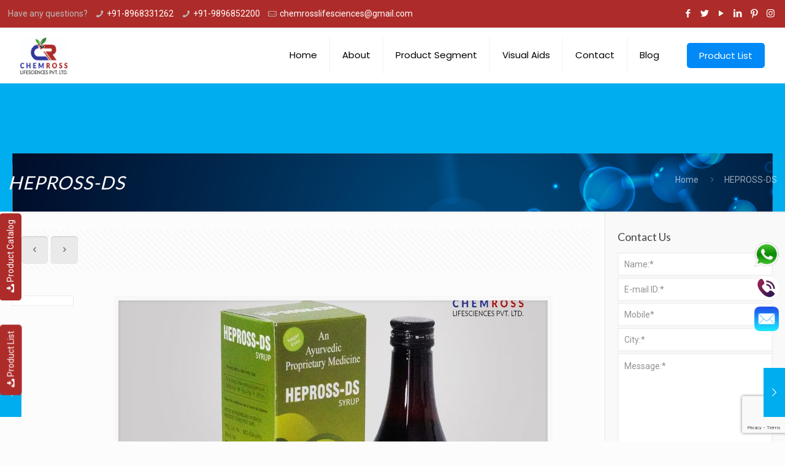

--- FILE ---
content_type: text/html; charset=UTF-8
request_url: https://chemrosslifesciences.com/portfolio-item/hepross-ds/
body_size: 21524
content:
<!DOCTYPE html>
<html lang="en" class="no-js">

<head>

	<!-- Google tag (gtag.js) -->
<script async src="https://www.googletagmanager.com/gtag/js?id=G-MDW46ZMWT2"></script>
<script>
  window.dataLayer = window.dataLayer || [];
  function gtag(){dataLayer.push(arguments);}
  gtag('js', new Date());

  gtag('config', 'G-MDW46ZMWT2');
</script>
	
	<!-- Google Tag Manager -->
<script>(function(w,d,s,l,i){w[l]=w[l]||[];w[l].push({'gtm.start':
new Date().getTime(),event:'gtm.js'});var f=d.getElementsByTagName(s)[0],
j=d.createElement(s),dl=l!='dataLayer'?'&l='+l:'';j.async=true;j.src=
'https://www.googletagmanager.com/gtm.js?id='+i+dl;f.parentNode.insertBefore(j,f);
})(window,document,'script','dataLayer','GTM-55PL6WG');</script>
<!-- End Google Tag Manager -->
	
<meta charset="UTF-8" />
<meta property="og:image" content="https://chemrosslifesciences.com/wp-content/uploads/2020/06/hepross-ds.jpg"/>
<meta property="og:url" content="https://chemrosslifesciences.com/portfolio-item/hepross-ds/"/>
<meta property="og:type" content="article"/>
<meta property="og:title" content="HEPROSS-DS"/>
<meta property="og:description" content="AN AYURVEDIC LIVER &amp; ENZYME SYRUP"/>
<link rel="alternate" hreflang="en" href="https://chemrosslifesciences.com/portfolio-item/hepross-ds/"/>
<!-- Google tag (gtag.js) -->
<script async src="https://www.googletagmanager.com/gtag/js?id=AW-11006763177"></script>
<script>
  window.dataLayer = window.dataLayer || [];
  function gtag(){dataLayer.push(arguments);}
  gtag('js', new Date());

  gtag('config', 'AW-11006763177');
</script><title>HEPROSS-DS &#8211; CHEMROSS LIFESCIENCES</title>
<meta name='robots' content='max-image-preview:large' />
<meta name="format-detection" content="telephone=no">
<meta name="viewport" content="width=device-width, initial-scale=1, maximum-scale=1" />
<link rel='dns-prefetch' href='//fonts.googleapis.com' />
<link rel="alternate" type="application/rss+xml" title="CHEMROSS LIFESCIENCES &raquo; Feed" href="https://chemrosslifesciences.com/feed/" />
<link rel="alternate" type="application/rss+xml" title="CHEMROSS LIFESCIENCES &raquo; Comments Feed" href="https://chemrosslifesciences.com/comments/feed/" />
<link rel="alternate" type="application/rss+xml" title="CHEMROSS LIFESCIENCES &raquo; HEPROSS-DS Comments Feed" href="https://chemrosslifesciences.com/portfolio-item/hepross-ds/feed/" />
<script type="text/javascript">
window._wpemojiSettings = {"baseUrl":"https:\/\/s.w.org\/images\/core\/emoji\/14.0.0\/72x72\/","ext":".png","svgUrl":"https:\/\/s.w.org\/images\/core\/emoji\/14.0.0\/svg\/","svgExt":".svg","source":{"concatemoji":"https:\/\/chemrosslifesciences.com\/wp-includes\/js\/wp-emoji-release.min.js?ver=6.2.2"}};
/*! This file is auto-generated */
!function(e,a,t){var n,r,o,i=a.createElement("canvas"),p=i.getContext&&i.getContext("2d");function s(e,t){p.clearRect(0,0,i.width,i.height),p.fillText(e,0,0);e=i.toDataURL();return p.clearRect(0,0,i.width,i.height),p.fillText(t,0,0),e===i.toDataURL()}function c(e){var t=a.createElement("script");t.src=e,t.defer=t.type="text/javascript",a.getElementsByTagName("head")[0].appendChild(t)}for(o=Array("flag","emoji"),t.supports={everything:!0,everythingExceptFlag:!0},r=0;r<o.length;r++)t.supports[o[r]]=function(e){if(p&&p.fillText)switch(p.textBaseline="top",p.font="600 32px Arial",e){case"flag":return s("\ud83c\udff3\ufe0f\u200d\u26a7\ufe0f","\ud83c\udff3\ufe0f\u200b\u26a7\ufe0f")?!1:!s("\ud83c\uddfa\ud83c\uddf3","\ud83c\uddfa\u200b\ud83c\uddf3")&&!s("\ud83c\udff4\udb40\udc67\udb40\udc62\udb40\udc65\udb40\udc6e\udb40\udc67\udb40\udc7f","\ud83c\udff4\u200b\udb40\udc67\u200b\udb40\udc62\u200b\udb40\udc65\u200b\udb40\udc6e\u200b\udb40\udc67\u200b\udb40\udc7f");case"emoji":return!s("\ud83e\udef1\ud83c\udffb\u200d\ud83e\udef2\ud83c\udfff","\ud83e\udef1\ud83c\udffb\u200b\ud83e\udef2\ud83c\udfff")}return!1}(o[r]),t.supports.everything=t.supports.everything&&t.supports[o[r]],"flag"!==o[r]&&(t.supports.everythingExceptFlag=t.supports.everythingExceptFlag&&t.supports[o[r]]);t.supports.everythingExceptFlag=t.supports.everythingExceptFlag&&!t.supports.flag,t.DOMReady=!1,t.readyCallback=function(){t.DOMReady=!0},t.supports.everything||(n=function(){t.readyCallback()},a.addEventListener?(a.addEventListener("DOMContentLoaded",n,!1),e.addEventListener("load",n,!1)):(e.attachEvent("onload",n),a.attachEvent("onreadystatechange",function(){"complete"===a.readyState&&t.readyCallback()})),(e=t.source||{}).concatemoji?c(e.concatemoji):e.wpemoji&&e.twemoji&&(c(e.twemoji),c(e.wpemoji)))}(window,document,window._wpemojiSettings);
</script>
<style type="text/css">
img.wp-smiley,
img.emoji {
	display: inline !important;
	border: none !important;
	box-shadow: none !important;
	height: 1em !important;
	width: 1em !important;
	margin: 0 0.07em !important;
	vertical-align: -0.1em !important;
	background: none !important;
	padding: 0 !important;
}
</style>
	<link rel='stylesheet' id='wp-block-library-css' href='https://chemrosslifesciences.com/wp-includes/css/dist/block-library/style.min.css?ver=6.2.2' type='text/css' media='all' />
<link rel='stylesheet' id='classic-theme-styles-css' href='https://chemrosslifesciences.com/wp-includes/css/classic-themes.min.css?ver=6.2.2' type='text/css' media='all' />
<style id='global-styles-inline-css' type='text/css'>
body{--wp--preset--color--black: #000000;--wp--preset--color--cyan-bluish-gray: #abb8c3;--wp--preset--color--white: #ffffff;--wp--preset--color--pale-pink: #f78da7;--wp--preset--color--vivid-red: #cf2e2e;--wp--preset--color--luminous-vivid-orange: #ff6900;--wp--preset--color--luminous-vivid-amber: #fcb900;--wp--preset--color--light-green-cyan: #7bdcb5;--wp--preset--color--vivid-green-cyan: #00d084;--wp--preset--color--pale-cyan-blue: #8ed1fc;--wp--preset--color--vivid-cyan-blue: #0693e3;--wp--preset--color--vivid-purple: #9b51e0;--wp--preset--gradient--vivid-cyan-blue-to-vivid-purple: linear-gradient(135deg,rgba(6,147,227,1) 0%,rgb(155,81,224) 100%);--wp--preset--gradient--light-green-cyan-to-vivid-green-cyan: linear-gradient(135deg,rgb(122,220,180) 0%,rgb(0,208,130) 100%);--wp--preset--gradient--luminous-vivid-amber-to-luminous-vivid-orange: linear-gradient(135deg,rgba(252,185,0,1) 0%,rgba(255,105,0,1) 100%);--wp--preset--gradient--luminous-vivid-orange-to-vivid-red: linear-gradient(135deg,rgba(255,105,0,1) 0%,rgb(207,46,46) 100%);--wp--preset--gradient--very-light-gray-to-cyan-bluish-gray: linear-gradient(135deg,rgb(238,238,238) 0%,rgb(169,184,195) 100%);--wp--preset--gradient--cool-to-warm-spectrum: linear-gradient(135deg,rgb(74,234,220) 0%,rgb(151,120,209) 20%,rgb(207,42,186) 40%,rgb(238,44,130) 60%,rgb(251,105,98) 80%,rgb(254,248,76) 100%);--wp--preset--gradient--blush-light-purple: linear-gradient(135deg,rgb(255,206,236) 0%,rgb(152,150,240) 100%);--wp--preset--gradient--blush-bordeaux: linear-gradient(135deg,rgb(254,205,165) 0%,rgb(254,45,45) 50%,rgb(107,0,62) 100%);--wp--preset--gradient--luminous-dusk: linear-gradient(135deg,rgb(255,203,112) 0%,rgb(199,81,192) 50%,rgb(65,88,208) 100%);--wp--preset--gradient--pale-ocean: linear-gradient(135deg,rgb(255,245,203) 0%,rgb(182,227,212) 50%,rgb(51,167,181) 100%);--wp--preset--gradient--electric-grass: linear-gradient(135deg,rgb(202,248,128) 0%,rgb(113,206,126) 100%);--wp--preset--gradient--midnight: linear-gradient(135deg,rgb(2,3,129) 0%,rgb(40,116,252) 100%);--wp--preset--duotone--dark-grayscale: url('#wp-duotone-dark-grayscale');--wp--preset--duotone--grayscale: url('#wp-duotone-grayscale');--wp--preset--duotone--purple-yellow: url('#wp-duotone-purple-yellow');--wp--preset--duotone--blue-red: url('#wp-duotone-blue-red');--wp--preset--duotone--midnight: url('#wp-duotone-midnight');--wp--preset--duotone--magenta-yellow: url('#wp-duotone-magenta-yellow');--wp--preset--duotone--purple-green: url('#wp-duotone-purple-green');--wp--preset--duotone--blue-orange: url('#wp-duotone-blue-orange');--wp--preset--font-size--small: 13px;--wp--preset--font-size--medium: 20px;--wp--preset--font-size--large: 36px;--wp--preset--font-size--x-large: 42px;--wp--preset--spacing--20: 0.44rem;--wp--preset--spacing--30: 0.67rem;--wp--preset--spacing--40: 1rem;--wp--preset--spacing--50: 1.5rem;--wp--preset--spacing--60: 2.25rem;--wp--preset--spacing--70: 3.38rem;--wp--preset--spacing--80: 5.06rem;--wp--preset--shadow--natural: 6px 6px 9px rgba(0, 0, 0, 0.2);--wp--preset--shadow--deep: 12px 12px 50px rgba(0, 0, 0, 0.4);--wp--preset--shadow--sharp: 6px 6px 0px rgba(0, 0, 0, 0.2);--wp--preset--shadow--outlined: 6px 6px 0px -3px rgba(255, 255, 255, 1), 6px 6px rgba(0, 0, 0, 1);--wp--preset--shadow--crisp: 6px 6px 0px rgba(0, 0, 0, 1);}:where(.is-layout-flex){gap: 0.5em;}body .is-layout-flow > .alignleft{float: left;margin-inline-start: 0;margin-inline-end: 2em;}body .is-layout-flow > .alignright{float: right;margin-inline-start: 2em;margin-inline-end: 0;}body .is-layout-flow > .aligncenter{margin-left: auto !important;margin-right: auto !important;}body .is-layout-constrained > .alignleft{float: left;margin-inline-start: 0;margin-inline-end: 2em;}body .is-layout-constrained > .alignright{float: right;margin-inline-start: 2em;margin-inline-end: 0;}body .is-layout-constrained > .aligncenter{margin-left: auto !important;margin-right: auto !important;}body .is-layout-constrained > :where(:not(.alignleft):not(.alignright):not(.alignfull)){max-width: var(--wp--style--global--content-size);margin-left: auto !important;margin-right: auto !important;}body .is-layout-constrained > .alignwide{max-width: var(--wp--style--global--wide-size);}body .is-layout-flex{display: flex;}body .is-layout-flex{flex-wrap: wrap;align-items: center;}body .is-layout-flex > *{margin: 0;}:where(.wp-block-columns.is-layout-flex){gap: 2em;}.has-black-color{color: var(--wp--preset--color--black) !important;}.has-cyan-bluish-gray-color{color: var(--wp--preset--color--cyan-bluish-gray) !important;}.has-white-color{color: var(--wp--preset--color--white) !important;}.has-pale-pink-color{color: var(--wp--preset--color--pale-pink) !important;}.has-vivid-red-color{color: var(--wp--preset--color--vivid-red) !important;}.has-luminous-vivid-orange-color{color: var(--wp--preset--color--luminous-vivid-orange) !important;}.has-luminous-vivid-amber-color{color: var(--wp--preset--color--luminous-vivid-amber) !important;}.has-light-green-cyan-color{color: var(--wp--preset--color--light-green-cyan) !important;}.has-vivid-green-cyan-color{color: var(--wp--preset--color--vivid-green-cyan) !important;}.has-pale-cyan-blue-color{color: var(--wp--preset--color--pale-cyan-blue) !important;}.has-vivid-cyan-blue-color{color: var(--wp--preset--color--vivid-cyan-blue) !important;}.has-vivid-purple-color{color: var(--wp--preset--color--vivid-purple) !important;}.has-black-background-color{background-color: var(--wp--preset--color--black) !important;}.has-cyan-bluish-gray-background-color{background-color: var(--wp--preset--color--cyan-bluish-gray) !important;}.has-white-background-color{background-color: var(--wp--preset--color--white) !important;}.has-pale-pink-background-color{background-color: var(--wp--preset--color--pale-pink) !important;}.has-vivid-red-background-color{background-color: var(--wp--preset--color--vivid-red) !important;}.has-luminous-vivid-orange-background-color{background-color: var(--wp--preset--color--luminous-vivid-orange) !important;}.has-luminous-vivid-amber-background-color{background-color: var(--wp--preset--color--luminous-vivid-amber) !important;}.has-light-green-cyan-background-color{background-color: var(--wp--preset--color--light-green-cyan) !important;}.has-vivid-green-cyan-background-color{background-color: var(--wp--preset--color--vivid-green-cyan) !important;}.has-pale-cyan-blue-background-color{background-color: var(--wp--preset--color--pale-cyan-blue) !important;}.has-vivid-cyan-blue-background-color{background-color: var(--wp--preset--color--vivid-cyan-blue) !important;}.has-vivid-purple-background-color{background-color: var(--wp--preset--color--vivid-purple) !important;}.has-black-border-color{border-color: var(--wp--preset--color--black) !important;}.has-cyan-bluish-gray-border-color{border-color: var(--wp--preset--color--cyan-bluish-gray) !important;}.has-white-border-color{border-color: var(--wp--preset--color--white) !important;}.has-pale-pink-border-color{border-color: var(--wp--preset--color--pale-pink) !important;}.has-vivid-red-border-color{border-color: var(--wp--preset--color--vivid-red) !important;}.has-luminous-vivid-orange-border-color{border-color: var(--wp--preset--color--luminous-vivid-orange) !important;}.has-luminous-vivid-amber-border-color{border-color: var(--wp--preset--color--luminous-vivid-amber) !important;}.has-light-green-cyan-border-color{border-color: var(--wp--preset--color--light-green-cyan) !important;}.has-vivid-green-cyan-border-color{border-color: var(--wp--preset--color--vivid-green-cyan) !important;}.has-pale-cyan-blue-border-color{border-color: var(--wp--preset--color--pale-cyan-blue) !important;}.has-vivid-cyan-blue-border-color{border-color: var(--wp--preset--color--vivid-cyan-blue) !important;}.has-vivid-purple-border-color{border-color: var(--wp--preset--color--vivid-purple) !important;}.has-vivid-cyan-blue-to-vivid-purple-gradient-background{background: var(--wp--preset--gradient--vivid-cyan-blue-to-vivid-purple) !important;}.has-light-green-cyan-to-vivid-green-cyan-gradient-background{background: var(--wp--preset--gradient--light-green-cyan-to-vivid-green-cyan) !important;}.has-luminous-vivid-amber-to-luminous-vivid-orange-gradient-background{background: var(--wp--preset--gradient--luminous-vivid-amber-to-luminous-vivid-orange) !important;}.has-luminous-vivid-orange-to-vivid-red-gradient-background{background: var(--wp--preset--gradient--luminous-vivid-orange-to-vivid-red) !important;}.has-very-light-gray-to-cyan-bluish-gray-gradient-background{background: var(--wp--preset--gradient--very-light-gray-to-cyan-bluish-gray) !important;}.has-cool-to-warm-spectrum-gradient-background{background: var(--wp--preset--gradient--cool-to-warm-spectrum) !important;}.has-blush-light-purple-gradient-background{background: var(--wp--preset--gradient--blush-light-purple) !important;}.has-blush-bordeaux-gradient-background{background: var(--wp--preset--gradient--blush-bordeaux) !important;}.has-luminous-dusk-gradient-background{background: var(--wp--preset--gradient--luminous-dusk) !important;}.has-pale-ocean-gradient-background{background: var(--wp--preset--gradient--pale-ocean) !important;}.has-electric-grass-gradient-background{background: var(--wp--preset--gradient--electric-grass) !important;}.has-midnight-gradient-background{background: var(--wp--preset--gradient--midnight) !important;}.has-small-font-size{font-size: var(--wp--preset--font-size--small) !important;}.has-medium-font-size{font-size: var(--wp--preset--font-size--medium) !important;}.has-large-font-size{font-size: var(--wp--preset--font-size--large) !important;}.has-x-large-font-size{font-size: var(--wp--preset--font-size--x-large) !important;}
.wp-block-navigation a:where(:not(.wp-element-button)){color: inherit;}
:where(.wp-block-columns.is-layout-flex){gap: 2em;}
.wp-block-pullquote{font-size: 1.5em;line-height: 1.6;}
</style>
<link rel='stylesheet' id='contact-form-7-css' href='https://chemrosslifesciences.com/wp-content/plugins/contact-form-7/includes/css/styles.css?ver=5.8' type='text/css' media='all' />
<link rel='stylesheet' id='mfn-be-css' href='https://chemrosslifesciences.com/wp-content/themes/betheme/css/be.css?ver=25.0.2' type='text/css' media='all' />
<link rel='stylesheet' id='mfn-animations-css' href='https://chemrosslifesciences.com/wp-content/themes/betheme/assets/animations/animations.min.css?ver=25.0.2' type='text/css' media='all' />
<link rel='stylesheet' id='mfn-font-awesome-css' href='https://chemrosslifesciences.com/wp-content/themes/betheme/fonts/fontawesome/fontawesome.css?ver=25.0.2' type='text/css' media='all' />
<link rel='stylesheet' id='mfn-jplayer-css' href='https://chemrosslifesciences.com/wp-content/themes/betheme/assets/jplayer/css/jplayer.blue.monday.css?ver=25.0.2' type='text/css' media='all' />
<link rel='stylesheet' id='mfn-responsive-css' href='https://chemrosslifesciences.com/wp-content/themes/betheme/css/responsive.css?ver=25.0.2' type='text/css' media='all' />
<link rel='stylesheet' id='mfn-fonts-css' href='https://fonts.googleapis.com/css?family=Roboto%3A1%7CPoppins%3A1%7CLato%3A1&#038;display=swap&#038;ver=6.2.2' type='text/css' media='all' />
<link rel='stylesheet' id='wps-visitor-style-css' href='https://chemrosslifesciences.com/wp-content/plugins/wps-visitor-counter/styles/css/default.css?ver=2' type='text/css' media='all' />
<style id='mfn-dynamic-inline-css' type='text/css'>
#Subheader{background-image:url(http://chemrosslifesciences.com/wp-content/uploads/2020/06/banner4.jpg);background-repeat:no-repeat;background-position:center top}
html{background-color: #FCFCFC;}#Wrapper,#Content{background-color: #FCFCFC;}body:not(.template-slider) #Header{min-height: 250px;}body.header-below:not(.template-slider) #Header{padding-top: 250px;}#Footer .widgets_wrapper {padding: 20px;}body, button, span.date_label, .timeline_items li h3 span, input[type="submit"], input[type="reset"], input[type="button"],input[type="text"], input[type="password"], input[type="tel"], input[type="email"], textarea, select, .offer_li .title h3 {font-family: "Roboto", Helvetica, Arial, sans-serif;}#menu > ul > li > a, a.action_button, #overlay-menu ul li a {font-family: "Poppins", Helvetica, Arial, sans-serif;}#Subheader .title {font-family: "Lato", Helvetica, Arial, sans-serif;}h1, h2, h3, h4, .text-logo #logo {font-family: "Lato", Helvetica, Arial, sans-serif;}h5, h6 {font-family: "Roboto", Helvetica, Arial, sans-serif;}blockquote {font-family: "Lato", Helvetica, Arial, sans-serif;}.chart_box .chart .num, .counter .desc_wrapper .number-wrapper, .how_it_works .image .number,.pricing-box .plan-header .price, .quick_fact .number-wrapper, .woocommerce .product div.entry-summary .price {font-family: "Arial", Helvetica, Arial, sans-serif;}body {font-size: 14px;line-height: 25px;font-weight: 400;letter-spacing: 0px;}.big {font-size: 16px;line-height: 28px;font-weight: 400;letter-spacing: 0px;}#menu > ul > li > a, a.action_button, #overlay-menu ul li a{font-size: 15px;font-weight: 400;letter-spacing: 0px;}#overlay-menu ul li a{line-height: 22.5px;}#Subheader .title {font-size: 30px;line-height: 35px;font-weight: 400;letter-spacing: 1px;font-style: italic;}h1, .text-logo #logo {font-size: 48px;line-height: 50px;font-weight: 400;letter-spacing: 0px;}h2 {font-size: 30px;line-height: 34px;font-weight: 300;letter-spacing: 0px;}h3, .woocommerce ul.products li.product h3 {font-size: 25px;line-height: 29px;font-weight: 300;letter-spacing: 0px;}h4 {font-size: 21px;line-height: 25px;font-weight: 500;letter-spacing: 0px;}h5 {font-size: 15px;line-height: 25px;font-weight: 700;letter-spacing: 0px;}h6 {font-size: 14px;line-height: 25px;font-weight: 400;letter-spacing: 0px;}#Intro .intro-title {font-size: 70px;line-height: 70px;font-weight: 400;letter-spacing: 0px;}@media only screen and (min-width: 768px) and (max-width: 959px){body {font-size: 13px;line-height: 21px;letter-spacing: 0px;}.big {font-size: 14px;line-height: 24px;letter-spacing: 0px;}#menu > ul > li > a, a.action_button, #overlay-menu ul li a {font-size: 13px;letter-spacing: 0px;}#overlay-menu ul li a{line-height: 19.5px;letter-spacing: 0px;}#Subheader .title {font-size: 26px;line-height: 30px;letter-spacing: 1px;}h1, .text-logo #logo {font-size: 41px;line-height: 43px;letter-spacing: 0px;}h2 {font-size: 26px;line-height: 29px;letter-spacing: 0px;}h3, .woocommerce ul.products li.product h3 {font-size: 21px;line-height: 25px;letter-spacing: 0px;}h4 {font-size: 18px;line-height: 21px;letter-spacing: 0px;}h5 {font-size: 13px;line-height: 21px;letter-spacing: 0px;}h6 {font-size: 13px;line-height: 21px;letter-spacing: 0px;}#Intro .intro-title {font-size: 60px;line-height: 60px;letter-spacing: 0px;}blockquote { font-size: 15px;}.chart_box .chart .num { font-size: 45px; line-height: 45px; }.counter .desc_wrapper .number-wrapper { font-size: 45px; line-height: 45px;}.counter .desc_wrapper .title { font-size: 14px; line-height: 18px;}.faq .question .title { font-size: 14px; }.fancy_heading .title { font-size: 38px; line-height: 38px; }.offer .offer_li .desc_wrapper .title h3 { font-size: 32px; line-height: 32px; }.offer_thumb_ul li.offer_thumb_li .desc_wrapper .title h3 {font-size: 32px; line-height: 32px; }.pricing-box .plan-header h2 { font-size: 27px; line-height: 27px; }.pricing-box .plan-header .price > span { font-size: 40px; line-height: 40px; }.pricing-box .plan-header .price sup.currency { font-size: 18px; line-height: 18px; }.pricing-box .plan-header .price sup.period { font-size: 14px; line-height: 14px;}.quick_fact .number { font-size: 80px; line-height: 80px;}.trailer_box .desc h2 { font-size: 27px; line-height: 27px; }.widget > h3 { font-size: 17px; line-height: 20px; }}@media only screen and (min-width: 480px) and (max-width: 767px){body {font-size: 13px;line-height: 19px;letter-spacing: 0px;}.big {font-size: 13px;line-height: 21px;letter-spacing: 0px;}#menu > ul > li > a, a.action_button, #overlay-menu ul li a {font-size: 13px;letter-spacing: 0px;}#overlay-menu ul li a{line-height: 19.5px;letter-spacing: 0px;}#Subheader .title {font-size: 23px;line-height: 26px;letter-spacing: 1px;}h1, .text-logo #logo {font-size: 36px;line-height: 38px;letter-spacing: 0px;}h2 {font-size: 23px;line-height: 26px;letter-spacing: 0px;}h3, .woocommerce ul.products li.product h3 {font-size: 19px;line-height: 22px;letter-spacing: 0px;}h4 {font-size: 16px;line-height: 19px;letter-spacing: 0px;}h5 {font-size: 13px;line-height: 19px;letter-spacing: 0px;}h6 {font-size: 13px;line-height: 19px;letter-spacing: 0px;}#Intro .intro-title {font-size: 53px;line-height: 53px;letter-spacing: 0px;}blockquote { font-size: 14px;}.chart_box .chart .num { font-size: 40px; line-height: 40px; }.counter .desc_wrapper .number-wrapper { font-size: 40px; line-height: 40px;}.counter .desc_wrapper .title { font-size: 13px; line-height: 16px;}.faq .question .title { font-size: 13px; }.fancy_heading .title { font-size: 34px; line-height: 34px; }.offer .offer_li .desc_wrapper .title h3 { font-size: 28px; line-height: 28px; }.offer_thumb_ul li.offer_thumb_li .desc_wrapper .title h3 {font-size: 28px; line-height: 28px; }.pricing-box .plan-header h2 { font-size: 24px; line-height: 24px; }.pricing-box .plan-header .price > span { font-size: 34px; line-height: 34px; }.pricing-box .plan-header .price sup.currency { font-size: 16px; line-height: 16px; }.pricing-box .plan-header .price sup.period { font-size: 13px; line-height: 13px;}.quick_fact .number { font-size: 70px; line-height: 70px;}.trailer_box .desc h2 { font-size: 24px; line-height: 24px; }.widget > h3 { font-size: 16px; line-height: 19px; }}@media only screen and (max-width: 479px){body {font-size: 13px;line-height: 19px;letter-spacing: 0px;}.big {font-size: 13px;line-height: 19px;letter-spacing: 0px;}#menu > ul > li > a, a.action_button, #overlay-menu ul li a {font-size: 13px;letter-spacing: 0px;}#overlay-menu ul li a{line-height: 19.5px;letter-spacing: 0px;}#Subheader .title {font-size: 18px;line-height: 21px;letter-spacing: 1px;}h1, .text-logo #logo {font-size: 29px;line-height: 30px;letter-spacing: 0px;}h2 {font-size: 18px;line-height: 20px;letter-spacing: 0px;}h3, .woocommerce ul.products li.product h3 {font-size: 15px;line-height: 19px;letter-spacing: 0px;}h4 {font-size: 13px;line-height: 19px;letter-spacing: 0px;}h5 {font-size: 13px;line-height: 19px;letter-spacing: 0px;}h6 {font-size: 13px;line-height: 19px;letter-spacing: 0px;}#Intro .intro-title {font-size: 42px;line-height: 42px;letter-spacing: 0px;}blockquote { font-size: 13px;}.chart_box .chart .num { font-size: 35px; line-height: 35px; }.counter .desc_wrapper .number-wrapper { font-size: 35px; line-height: 35px;}.counter .desc_wrapper .title { font-size: 13px; line-height: 26px;}.faq .question .title { font-size: 13px; }.fancy_heading .title { font-size: 30px; line-height: 30px; }.offer .offer_li .desc_wrapper .title h3 { font-size: 26px; line-height: 26px; }.offer_thumb_ul li.offer_thumb_li .desc_wrapper .title h3 {font-size: 26px; line-height: 26px; }.pricing-box .plan-header h2 { font-size: 21px; line-height: 21px; }.pricing-box .plan-header .price > span { font-size: 32px; line-height: 32px; }.pricing-box .plan-header .price sup.currency { font-size: 14px; line-height: 14px; }.pricing-box .plan-header .price sup.period { font-size: 13px; line-height: 13px;}.quick_fact .number { font-size: 60px; line-height: 60px;}.trailer_box .desc h2 { font-size: 21px; line-height: 21px; }.widget > h3 { font-size: 15px; line-height: 18px; }}.with_aside .sidebar.columns {width: 23%;}.with_aside .sections_group {width: 77%;}.aside_both .sidebar.columns {width: 18%;}.aside_both .sidebar.sidebar-1{margin-left: -82%;}.aside_both .sections_group {width: 64%;margin-left: 18%;}@media only screen and (min-width:1240px){#Wrapper, .with_aside .content_wrapper {max-width: 1342px;}.section_wrapper, .container {max-width: 1322px;}.layout-boxed.header-boxed #Top_bar.is-sticky{max-width: 1342px;}}@media only screen and (max-width: 767px){.section_wrapper,.container,.four.columns .widget-area { max-width: 700px !important; }}.button-default .button, .button-flat .button, .button-round .button {background-color: #f7f7f7;color: #747474;}.button-stroke .button {border-color: #f7f7f7;color: #747474;}.button-stroke .button:hover{background-color: #f7f7f7;color: #fff;}.button-default .button_theme, .button-default button,.button-default input[type="button"], .button-default input[type="reset"], .button-default input[type="submit"],.button-flat .button_theme, .button-flat button,.button-flat input[type="button"], .button-flat input[type="reset"], .button-flat input[type="submit"],.button-round .button_theme, .button-round button,.button-round input[type="button"], .button-round input[type="reset"], .button-round input[type="submit"],.woocommerce #respond input#submit,.woocommerce a.button:not(.default),.woocommerce button.button,.woocommerce input.button,.woocommerce #respond input#submit:hover, .woocommerce a.button:hover, .woocommerce button.button:hover, .woocommerce input.button:hover{color: #ffffff;}.button-stroke .button_theme:hover,.button-stroke button:hover, .button-stroke input[type="submit"]:hover, .button-stroke input[type="reset"]:hover, .button-stroke input[type="button"]:hover,.button-stroke .woocommerce #respond input#submit:hover,.button-stroke .woocommerce a.button:not(.default):hover,.button-stroke .woocommerce button.button:hover,.button-stroke.woocommerce input.button:hover {color: #ffffff !important;}.button-stroke .button_theme:hover .button_icon i{color: #ffffff !important;}.button-default .single_add_to_cart_button, .button-flat .single_add_to_cart_button, .button-round .single_add_to_cart_button,.button-default .woocommerce .button:disabled, .button-flat .woocommerce .button:disabled, .button-round .woocommerce .button:disabled,.button-default .woocommerce .button.alt .button-flat .woocommerce .button.alt, .button-round .woocommerce .button.alt,.button-default a.remove, .button-flat a.remove, .button-round a.remove{color: #ffffff!important;}.action_button, .action_button:hover{background-color: #0089f7;color: #ffffff;}.button-stroke a.action_button{border-color: #0089f7;}.button-stroke a.action_button:hover{background-color: #0089f7!important;}.footer_button{color: #65666C!important;background-color:transparent;box-shadow:none!important;}.footer_button:after{display:none!important;}.button-custom .button,.button-custom .action_button,.button-custom .footer_button,.button-custom button,.button-custom input[type="button"],.button-custom input[type="reset"],.button-custom input[type="submit"],.button-custom .woocommerce #respond input#submit,.button-custom .woocommerce a.button,.button-custom .woocommerce button.button,.button-custom .woocommerce input.button{font-family: Arial;font-size: 14px;line-height: 14px;font-weight: 400;letter-spacing: 0px;padding: 12px 20px 12px 20px;border-width: 0px;border-radius: 0px;}.button-custom .button{color: #626262;background-color: #dbdddf;border-color: transparent;}.button-custom .button:hover{color: #626262;background-color: #d3d3d3;border-color: transparent;}.button-custom .button_theme,.button-custom button,.button-custom input[type="button"],.button-custom input[type="reset"],.button-custom input[type="submit"],.button-custom .woocommerce #respond input#submit,.button-custom .woocommerce a.button:not(.default),.button-custom .woocommerce button.button,.button-custom .woocommerce input.button{color: #ffffff;background-color: #0095eb;border-color: transparent;}.button-custom .button_theme:hover,.button-custom button:hover,.button-custom input[type="button"]:hover,.button-custom input[type="reset"]:hover,.button-custom input[type="submit"]:hover,.button-custom .woocommerce #respond input#submit:hover,.button-custom .woocommerce a.button:not(.default):hover,.button-custom .woocommerce button.button:hover,.button-custom .woocommerce input.button:hover{color: #ffffff;background-color: #007cc3;border-color: transparent;}.button-custom .action_button{color: #626262;background-color: #dbdddf;border-color: transparent;}.button-custom .action_button:hover{color: #626262;background-color: #d3d3d3;border-color: transparent;}.button-custom .single_add_to_cart_button,.button-custom .woocommerce .button:disabled,.button-custom .woocommerce .button.alt,.button-custom a.remove{line-height: 14px!important;padding: 12px 20px 12px 20px!important;color: #ffffff!important;background-color: #0095eb!important;}.button-custom .single_add_to_cart_button:hover,.button-custom .woocommerce .button:disabled:hover,.button-custom .woocommerce .button.alt:hover,.button-custom a.remove:hover{color: #ffffff!important;background-color: #007cc3!important;}#Top_bar #logo,.header-fixed #Top_bar #logo,.header-plain #Top_bar #logo,.header-transparent #Top_bar #logo {height: 60px;line-height: 60px;padding: 15px 0;}.logo-overflow #Top_bar:not(.is-sticky) .logo {height: 90px;}#Top_bar .menu > li > a {padding: 15px 0;}.menu-highlight:not(.header-creative) #Top_bar .menu > li > a {margin: 20px 0;}.header-plain:not(.menu-highlight) #Top_bar .menu > li > a span:not(.description) {line-height: 90px;}.header-fixed #Top_bar .menu > li > a {padding: 30px 0;}@media only screen and (max-width: 767px){.mobile-header-mini #Top_bar #logo{height:50px!important;line-height:50px!important;margin:5px 0;}}.twentytwenty-before-label::before{content:"Before"}.twentytwenty-after-label::before{content:"After"}#Side_slide{right:-250px;width:250px;}#Side_slide.left{left:-250px;}.blog-teaser li .desc-wrapper .desc{background-position-y:-1px;}@media only screen and ( max-width: 767px ){}@media only screen and (min-width: 1240px){body:not(.header-simple) #Top_bar #menu{display:block!important}.tr-menu #Top_bar #menu{background:none!important}#Top_bar .menu > li > ul.mfn-megamenu{width:984px}#Top_bar .menu > li > ul.mfn-megamenu > li{float:left}#Top_bar .menu > li > ul.mfn-megamenu > li.mfn-megamenu-cols-1{width:100%}#Top_bar .menu > li > ul.mfn-megamenu > li.mfn-megamenu-cols-2{width:50%}#Top_bar .menu > li > ul.mfn-megamenu > li.mfn-megamenu-cols-3{width:33.33%}#Top_bar .menu > li > ul.mfn-megamenu > li.mfn-megamenu-cols-4{width:25%}#Top_bar .menu > li > ul.mfn-megamenu > li.mfn-megamenu-cols-5{width:20%}#Top_bar .menu > li > ul.mfn-megamenu > li.mfn-megamenu-cols-6{width:16.66%}#Top_bar .menu > li > ul.mfn-megamenu > li > ul{display:block!important;position:inherit;left:auto;top:auto;border-width:0 1px 0 0}#Top_bar .menu > li > ul.mfn-megamenu > li:last-child > ul{border:0}#Top_bar .menu > li > ul.mfn-megamenu > li > ul li{width:auto}#Top_bar .menu > li > ul.mfn-megamenu a.mfn-megamenu-title{text-transform:uppercase;font-weight:400;background:none}#Top_bar .menu > li > ul.mfn-megamenu a .menu-arrow{display:none}.menuo-right #Top_bar .menu > li > ul.mfn-megamenu{left:auto;right:0}.menuo-right #Top_bar .menu > li > ul.mfn-megamenu-bg{box-sizing:border-box}#Top_bar .menu > li > ul.mfn-megamenu-bg{padding:20px 166px 20px 20px;background-repeat:no-repeat;background-position:right bottom}.rtl #Top_bar .menu > li > ul.mfn-megamenu-bg{padding-left:166px;padding-right:20px;background-position:left bottom}#Top_bar .menu > li > ul.mfn-megamenu-bg > li{background:none}#Top_bar .menu > li > ul.mfn-megamenu-bg > li a{border:none}#Top_bar .menu > li > ul.mfn-megamenu-bg > li > ul{background:none!important;-webkit-box-shadow:0 0 0 0;-moz-box-shadow:0 0 0 0;box-shadow:0 0 0 0}.mm-vertical #Top_bar .container{position:relative;}.mm-vertical #Top_bar .top_bar_left{position:static;}.mm-vertical #Top_bar .menu > li ul{box-shadow:0 0 0 0 transparent!important;background-image:none;}.mm-vertical #Top_bar .menu > li > ul.mfn-megamenu{width:98%!important;margin:0 1%;padding:20px 0;}.mm-vertical.header-plain #Top_bar .menu > li > ul.mfn-megamenu{width:100%!important;margin:0;}.mm-vertical #Top_bar .menu > li > ul.mfn-megamenu > li{display:table-cell;float:none!important;width:10%;padding:0 15px;border-right:1px solid rgba(0, 0, 0, 0.05);}.mm-vertical #Top_bar .menu > li > ul.mfn-megamenu > li:last-child{border-right-width:0}.mm-vertical #Top_bar .menu > li > ul.mfn-megamenu > li.hide-border{border-right-width:0}.mm-vertical #Top_bar .menu > li > ul.mfn-megamenu > li a{border-bottom-width:0;padding:9px 15px;line-height:120%;}.mm-vertical #Top_bar .menu > li > ul.mfn-megamenu a.mfn-megamenu-title{font-weight:700;}.rtl .mm-vertical #Top_bar .menu > li > ul.mfn-megamenu > li:first-child{border-right-width:0}.rtl .mm-vertical #Top_bar .menu > li > ul.mfn-megamenu > li:last-child{border-right-width:1px}.header-plain:not(.menuo-right) #Header .top_bar_left{width:auto!important}.header-stack.header-center #Top_bar #menu{display:inline-block!important}.header-simple #Top_bar #menu{display:none;height:auto;width:300px;bottom:auto;top:100%;right:1px;position:absolute;margin:0}.header-simple #Header a.responsive-menu-toggle{display:block;right:10px}.header-simple #Top_bar #menu > ul{width:100%;float:left}.header-simple #Top_bar #menu ul li{width:100%;padding-bottom:0;border-right:0;position:relative}.header-simple #Top_bar #menu ul li a{padding:0 20px;margin:0;display:block;height:auto;line-height:normal;border:none}.header-simple #Top_bar #menu ul li a:after{display:none}.header-simple #Top_bar #menu ul li a span{border:none;line-height:44px;display:inline;padding:0}.header-simple #Top_bar #menu ul li.submenu .menu-toggle{display:block;position:absolute;right:0;top:0;width:44px;height:44px;line-height:44px;font-size:30px;font-weight:300;text-align:center;cursor:pointer;color:#444;opacity:0.33;}.header-simple #Top_bar #menu ul li.submenu .menu-toggle:after{content:"+"}.header-simple #Top_bar #menu ul li.hover > .menu-toggle:after{content:"-"}.header-simple #Top_bar #menu ul li.hover a{border-bottom:0}.header-simple #Top_bar #menu ul.mfn-megamenu li .menu-toggle{display:none}.header-simple #Top_bar #menu ul li ul{position:relative!important;left:0!important;top:0;padding:0;margin:0!important;width:auto!important;background-image:none}.header-simple #Top_bar #menu ul li ul li{width:100%!important;display:block;padding:0;}.header-simple #Top_bar #menu ul li ul li a{padding:0 20px 0 30px}.header-simple #Top_bar #menu ul li ul li a .menu-arrow{display:none}.header-simple #Top_bar #menu ul li ul li a span{padding:0}.header-simple #Top_bar #menu ul li ul li a span:after{display:none!important}.header-simple #Top_bar .menu > li > ul.mfn-megamenu a.mfn-megamenu-title{text-transform:uppercase;font-weight:400}.header-simple #Top_bar .menu > li > ul.mfn-megamenu > li > ul{display:block!important;position:inherit;left:auto;top:auto}.header-simple #Top_bar #menu ul li ul li ul{border-left:0!important;padding:0;top:0}.header-simple #Top_bar #menu ul li ul li ul li a{padding:0 20px 0 40px}.rtl.header-simple #Top_bar #menu{left:1px;right:auto}.rtl.header-simple #Top_bar a.responsive-menu-toggle{left:10px;right:auto}.rtl.header-simple #Top_bar #menu ul li.submenu .menu-toggle{left:0;right:auto}.rtl.header-simple #Top_bar #menu ul li ul{left:auto!important;right:0!important}.rtl.header-simple #Top_bar #menu ul li ul li a{padding:0 30px 0 20px}.rtl.header-simple #Top_bar #menu ul li ul li ul li a{padding:0 40px 0 20px}.menu-highlight #Top_bar .menu > li{margin:0 2px}.menu-highlight:not(.header-creative) #Top_bar .menu > li > a{margin:20px 0;padding:0;-webkit-border-radius:5px;border-radius:5px}.menu-highlight #Top_bar .menu > li > a:after{display:none}.menu-highlight #Top_bar .menu > li > a span:not(.description){line-height:50px}.menu-highlight #Top_bar .menu > li > a span.description{display:none}.menu-highlight.header-stack #Top_bar .menu > li > a{margin:10px 0!important}.menu-highlight.header-stack #Top_bar .menu > li > a span:not(.description){line-height:40px}.menu-highlight.header-transparent #Top_bar .menu > li > a{margin:5px 0}.menu-highlight.header-simple #Top_bar #menu ul li,.menu-highlight.header-creative #Top_bar #menu ul li{margin:0}.menu-highlight.header-simple #Top_bar #menu ul li > a,.menu-highlight.header-creative #Top_bar #menu ul li > a{-webkit-border-radius:0;border-radius:0}.menu-highlight:not(.header-fixed):not(.header-simple) #Top_bar.is-sticky .menu > li > a{margin:10px 0!important;padding:5px 0!important}.menu-highlight:not(.header-fixed):not(.header-simple) #Top_bar.is-sticky .menu > li > a span{line-height:30px!important}.header-modern.menu-highlight.menuo-right .menu_wrapper{margin-right:20px}.menu-line-below #Top_bar .menu > li > a:after{top:auto;bottom:-4px}.menu-line-below #Top_bar.is-sticky .menu > li > a:after{top:auto;bottom:-4px}.menu-line-below-80 #Top_bar:not(.is-sticky) .menu > li > a:after{height:4px;left:10%;top:50%;margin-top:20px;width:80%}.menu-line-below-80-1 #Top_bar:not(.is-sticky) .menu > li > a:after{height:1px;left:10%;top:50%;margin-top:20px;width:80%}.menu-link-color #Top_bar .menu > li > a:after{display:none!important}.menu-arrow-top #Top_bar .menu > li > a:after{background:none repeat scroll 0 0 rgba(0,0,0,0)!important;border-color:#ccc transparent transparent;border-style:solid;border-width:7px 7px 0;display:block;height:0;left:50%;margin-left:-7px;top:0!important;width:0}.menu-arrow-top #Top_bar.is-sticky .menu > li > a:after{top:0!important}.menu-arrow-bottom #Top_bar .menu > li > a:after{background:none!important;border-color:transparent transparent #ccc;border-style:solid;border-width:0 7px 7px;display:block;height:0;left:50%;margin-left:-7px;top:auto;bottom:0;width:0}.menu-arrow-bottom #Top_bar.is-sticky .menu > li > a:after{top:auto;bottom:0}.menuo-no-borders #Top_bar .menu > li > a span{border-width:0!important}.menuo-no-borders #Header_creative #Top_bar .menu > li > a span{border-bottom-width:0}.menuo-no-borders.header-plain #Top_bar a#header_cart,.menuo-no-borders.header-plain #Top_bar a#search_button,.menuo-no-borders.header-plain #Top_bar .wpml-languages,.menuo-no-borders.header-plain #Top_bar a.action_button{border-width:0}.menuo-right #Top_bar .menu_wrapper{float:right}.menuo-right.header-stack:not(.header-center) #Top_bar .menu_wrapper{margin-right:150px}body.header-creative{padding-left:50px}body.header-creative.header-open{padding-left:250px}body.error404,body.under-construction,body.template-blank,body.under-construction.header-rtl.header-creative.header-open{padding-left:0!important;padding-right:0!important}.header-creative.footer-fixed #Footer,.header-creative.footer-sliding #Footer,.header-creative.footer-stick #Footer.is-sticky{box-sizing:border-box;padding-left:50px;}.header-open.footer-fixed #Footer,.header-open.footer-sliding #Footer,.header-creative.footer-stick #Footer.is-sticky{padding-left:250px;}.header-rtl.header-creative.footer-fixed #Footer,.header-rtl.header-creative.footer-sliding #Footer,.header-rtl.header-creative.footer-stick #Footer.is-sticky{padding-left:0;padding-right:50px;}.header-rtl.header-open.footer-fixed #Footer,.header-rtl.header-open.footer-sliding #Footer,.header-rtl.header-creative.footer-stick #Footer.is-sticky{padding-right:250px;}#Header_creative{background-color:#fff;position:fixed;width:250px;height:100%;left:-200px;top:0;z-index:9002;-webkit-box-shadow:2px 0 4px 2px rgba(0,0,0,.15);box-shadow:2px 0 4px 2px rgba(0,0,0,.15)}#Header_creative .container{width:100%}#Header_creative .creative-wrapper{opacity:0;margin-right:50px}#Header_creative a.creative-menu-toggle{display:block;width:34px;height:34px;line-height:34px;font-size:22px;text-align:center;position:absolute;top:10px;right:8px;border-radius:3px}.admin-bar #Header_creative a.creative-menu-toggle{top:42px}#Header_creative #Top_bar{position:static;width:100%}#Header_creative #Top_bar .top_bar_left{width:100%!important;float:none}#Header_creative #Top_bar .logo{float:none;text-align:center;margin:15px 0}#Header_creative #Top_bar #menu{background-color:transparent}#Header_creative #Top_bar .menu_wrapper{float:none;margin:0 0 30px}#Header_creative #Top_bar .menu > li{width:100%;float:none;position:relative}#Header_creative #Top_bar .menu > li > a{padding:0;text-align:center}#Header_creative #Top_bar .menu > li > a:after{display:none}#Header_creative #Top_bar .menu > li > a span{border-right:0;border-bottom-width:1px;line-height:38px}#Header_creative #Top_bar .menu li ul{left:100%;right:auto;top:0;box-shadow:2px 2px 2px 0 rgba(0,0,0,0.03);-webkit-box-shadow:2px 2px 2px 0 rgba(0,0,0,0.03)}#Header_creative #Top_bar .menu > li > ul.mfn-megamenu{margin:0;width:700px!important;}#Header_creative #Top_bar .menu > li > ul.mfn-megamenu > li > ul{left:0}#Header_creative #Top_bar .menu li ul li a{padding-top:9px;padding-bottom:8px}#Header_creative #Top_bar .menu li ul li ul{top:0}#Header_creative #Top_bar .menu > li > a span.description{display:block;font-size:13px;line-height:28px!important;clear:both}#Header_creative #Top_bar .top_bar_right{width:100%!important;float:none;height:auto;margin-bottom:35px;text-align:center;padding:0 20px;top:0;-webkit-box-sizing:border-box;-moz-box-sizing:border-box;box-sizing:border-box}#Header_creative #Top_bar .top_bar_right:before{content:none}#Header_creative #Top_bar .top_bar_right .top_bar_right_wrapper{flex-wrap:wrap;justify-content:center}#Header_creative #Top_bar .top_bar_right .top-bar-right-icon,#Header_creative #Top_bar .top_bar_right .wpml-languages,#Header_creative #Top_bar .top_bar_right .top-bar-right-button,#Header_creative #Top_bar .top_bar_right .top-bar-right-input{min-height:30px;margin:5px}#Header_creative #Top_bar .search_wrapper{left:100%;top:auto;bottom:0}#Header_creative #Top_bar .banner_wrapper{display:block;text-align:center}#Header_creative #Top_bar .banner_wrapper img{max-width:100%;height:auto;display:inline-block}#Header_creative #Action_bar{display:none;position:absolute;bottom:0;top:auto;clear:both;padding:0 20px;box-sizing:border-box}#Header_creative #Action_bar .contact_details{text-align:center;margin-bottom:20px}#Header_creative #Action_bar .contact_details li{padding:0}#Header_creative #Action_bar .social{float:none;text-align:center;padding:5px 0 15px}#Header_creative #Action_bar .social li{margin-bottom:2px}#Header_creative #Action_bar .social-menu{float:none;text-align:center}#Header_creative #Action_bar .social-menu li{border-color:rgba(0,0,0,.1)}#Header_creative .social li a{color:rgba(0,0,0,.5)}#Header_creative .social li a:hover{color:#000}#Header_creative .creative-social{position:absolute;bottom:10px;right:0;width:50px}#Header_creative .creative-social li{display:block;float:none;width:100%;text-align:center;margin-bottom:5px}.header-creative .fixed-nav.fixed-nav-prev{margin-left:50px}.header-creative.header-open .fixed-nav.fixed-nav-prev{margin-left:250px}.menuo-last #Header_creative #Top_bar .menu li.last ul{top:auto;bottom:0}.header-open #Header_creative{left:0}.header-open #Header_creative .creative-wrapper{opacity:1;margin:0!important;}.header-open #Header_creative .creative-menu-toggle,.header-open #Header_creative .creative-social{display:none}.header-open #Header_creative #Action_bar{display:block}body.header-rtl.header-creative{padding-left:0;padding-right:50px}.header-rtl #Header_creative{left:auto;right:-200px}.header-rtl #Header_creative .creative-wrapper{margin-left:50px;margin-right:0}.header-rtl #Header_creative a.creative-menu-toggle{left:8px;right:auto}.header-rtl #Header_creative .creative-social{left:0;right:auto}.header-rtl #Footer #back_to_top.sticky{right:125px}.header-rtl #popup_contact{right:70px}.header-rtl #Header_creative #Top_bar .menu li ul{left:auto;right:100%}.header-rtl #Header_creative #Top_bar .search_wrapper{left:auto;right:100%;}.header-rtl .fixed-nav.fixed-nav-prev{margin-left:0!important}.header-rtl .fixed-nav.fixed-nav-next{margin-right:50px}body.header-rtl.header-creative.header-open{padding-left:0;padding-right:250px!important}.header-rtl.header-open #Header_creative{left:auto;right:0}.header-rtl.header-open #Footer #back_to_top.sticky{right:325px}.header-rtl.header-open #popup_contact{right:270px}.header-rtl.header-open .fixed-nav.fixed-nav-next{margin-right:250px}#Header_creative.active{left:-1px;}.header-rtl #Header_creative.active{left:auto;right:-1px;}#Header_creative.active .creative-wrapper{opacity:1;margin:0}.header-creative .vc_row[data-vc-full-width]{padding-left:50px}.header-creative.header-open .vc_row[data-vc-full-width]{padding-left:250px}.header-open .vc_parallax .vc_parallax-inner { left:auto; width: calc(100% - 250px); }.header-open.header-rtl .vc_parallax .vc_parallax-inner { left:0; right:auto; }#Header_creative.scroll{height:100%;overflow-y:auto}#Header_creative.scroll:not(.dropdown) .menu li ul{display:none!important}#Header_creative.scroll #Action_bar{position:static}#Header_creative.dropdown{outline:none}#Header_creative.dropdown #Top_bar .menu_wrapper{float:left}#Header_creative.dropdown #Top_bar #menu ul li{position:relative;float:left}#Header_creative.dropdown #Top_bar #menu ul li a:after{display:none}#Header_creative.dropdown #Top_bar #menu ul li a span{line-height:38px;padding:0}#Header_creative.dropdown #Top_bar #menu ul li.submenu .menu-toggle{display:block;position:absolute;right:0;top:0;width:38px;height:38px;line-height:38px;font-size:26px;font-weight:300;text-align:center;cursor:pointer;color:#444;opacity:0.33;}#Header_creative.dropdown #Top_bar #menu ul li.submenu .menu-toggle:after{content:"+"}#Header_creative.dropdown #Top_bar #menu ul li.hover > .menu-toggle:after{content:"-"}#Header_creative.dropdown #Top_bar #menu ul li.hover a{border-bottom:0}#Header_creative.dropdown #Top_bar #menu ul.mfn-megamenu li .menu-toggle{display:none}#Header_creative.dropdown #Top_bar #menu ul li ul{position:relative!important;left:0!important;top:0;padding:0;margin-left:0!important;width:auto!important;background-image:none}#Header_creative.dropdown #Top_bar #menu ul li ul li{width:100%!important}#Header_creative.dropdown #Top_bar #menu ul li ul li a{padding:0 10px;text-align:center}#Header_creative.dropdown #Top_bar #menu ul li ul li a .menu-arrow{display:none}#Header_creative.dropdown #Top_bar #menu ul li ul li a span{padding:0}#Header_creative.dropdown #Top_bar #menu ul li ul li a span:after{display:none!important}#Header_creative.dropdown #Top_bar .menu > li > ul.mfn-megamenu a.mfn-megamenu-title{text-transform:uppercase;font-weight:400}#Header_creative.dropdown #Top_bar .menu > li > ul.mfn-megamenu > li > ul{display:block!important;position:inherit;left:auto;top:auto}#Header_creative.dropdown #Top_bar #menu ul li ul li ul{border-left:0!important;padding:0;top:0}#Header_creative{transition: left .5s ease-in-out, right .5s ease-in-out;}#Header_creative .creative-wrapper{transition: opacity .5s ease-in-out, margin 0s ease-in-out .5s;}#Header_creative.active .creative-wrapper{transition: opacity .5s ease-in-out, margin 0s ease-in-out;}}@media only screen and (min-width: 1240px){#Top_bar.is-sticky{position:fixed!important;width:100%;left:0;top:-60px;height:60px;z-index:701;background:#fff;opacity:.97;-webkit-box-shadow:0 2px 5px 0 rgba(0,0,0,0.1);-moz-box-shadow:0 2px 5px 0 rgba(0,0,0,0.1);box-shadow:0 2px 5px 0 rgba(0,0,0,0.1)}.layout-boxed.header-boxed #Top_bar.is-sticky{max-width:1240px;left:50%;-webkit-transform:translateX(-50%);transform:translateX(-50%)}#Top_bar.is-sticky .top_bar_left,#Top_bar.is-sticky .top_bar_right,#Top_bar.is-sticky .top_bar_right:before{background:none;box-shadow:unset}#Top_bar.is-sticky .logo{width:auto;margin:0 30px 0 20px;padding:0}#Top_bar.is-sticky #logo,#Top_bar.is-sticky .custom-logo-link{padding:5px 0!important;height:50px!important;line-height:50px!important}.logo-no-sticky-padding #Top_bar.is-sticky #logo{height:60px!important;line-height:60px!important}#Top_bar.is-sticky #logo img.logo-main{display:none}#Top_bar.is-sticky #logo img.logo-sticky{display:inline;max-height:35px}.logo-sticky-width-auto #Top_bar.is-sticky #logo img.logo-sticky{width:auto}#Top_bar.is-sticky .menu_wrapper{clear:none}#Top_bar.is-sticky .menu_wrapper .menu > li > a{padding:15px 0}#Top_bar.is-sticky .menu > li > a,#Top_bar.is-sticky .menu > li > a span{line-height:30px}#Top_bar.is-sticky .menu > li > a:after{top:auto;bottom:-4px}#Top_bar.is-sticky .menu > li > a span.description{display:none}#Top_bar.is-sticky .secondary_menu_wrapper,#Top_bar.is-sticky .banner_wrapper{display:none}.header-overlay #Top_bar.is-sticky{display:none}.sticky-dark #Top_bar.is-sticky,.sticky-dark #Top_bar.is-sticky #menu{background:rgba(0,0,0,.8)}.sticky-dark #Top_bar.is-sticky .menu > li:not(.current-menu-item) > a{color:#fff}.sticky-dark #Top_bar.is-sticky .top_bar_right .top-bar-right-icon{color:rgba(255,255,255,.9)}.sticky-dark #Top_bar.is-sticky .top_bar_right .top-bar-right-icon svg .path{stroke:rgba(255,255,255,.9)}.sticky-dark #Top_bar.is-sticky .wpml-languages a.active,.sticky-dark #Top_bar.is-sticky .wpml-languages ul.wpml-lang-dropdown{background:rgba(0,0,0,0.1);border-color:rgba(0,0,0,0.1)}.sticky-white #Top_bar.is-sticky,.sticky-white #Top_bar.is-sticky #menu{background:rgba(255,255,255,.8)}.sticky-white #Top_bar.is-sticky .menu > li:not(.current-menu-item) > a{color:#222}.sticky-white #Top_bar.is-sticky .top_bar_right .top-bar-right-icon{color:rgba(0,0,0,.8)}.sticky-white #Top_bar.is-sticky .top_bar_right .top-bar-right-icon svg .path{stroke:rgba(0,0,0,.8)}.sticky-white #Top_bar.is-sticky .wpml-languages a.active,.sticky-white #Top_bar.is-sticky .wpml-languages ul.wpml-lang-dropdown{background:rgba(255,255,255,0.1);border-color:rgba(0,0,0,0.1)}}@media only screen and (min-width: 768px) and (max-width: 1240px){.header_placeholder{height:0!important}}@media only screen and (max-width: 1239px){#Top_bar #menu{display:none;height:auto;width:300px;bottom:auto;top:100%;right:1px;position:absolute;margin:0}#Top_bar a.responsive-menu-toggle{display:block}#Top_bar #menu > ul{width:100%;float:left}#Top_bar #menu ul li{width:100%;padding-bottom:0;border-right:0;position:relative}#Top_bar #menu ul li a{padding:0 25px;margin:0;display:block;height:auto;line-height:normal;border:none}#Top_bar #menu ul li a:after{display:none}#Top_bar #menu ul li a span{border:none;line-height:44px;display:inline;padding:0}#Top_bar #menu ul li a span.description{margin:0 0 0 5px}#Top_bar #menu ul li.submenu .menu-toggle{display:block;position:absolute;right:15px;top:0;width:44px;height:44px;line-height:44px;font-size:30px;font-weight:300;text-align:center;cursor:pointer;color:#444;opacity:0.33;}#Top_bar #menu ul li.submenu .menu-toggle:after{content:"+"}#Top_bar #menu ul li.hover > .menu-toggle:after{content:"-"}#Top_bar #menu ul li.hover a{border-bottom:0}#Top_bar #menu ul li a span:after{display:none!important}#Top_bar #menu ul.mfn-megamenu li .menu-toggle{display:none}#Top_bar #menu ul li ul{position:relative!important;left:0!important;top:0;padding:0;margin-left:0!important;width:auto!important;background-image:none!important;box-shadow:0 0 0 0 transparent!important;-webkit-box-shadow:0 0 0 0 transparent!important}#Top_bar #menu ul li ul li{width:100%!important}#Top_bar #menu ul li ul li a{padding:0 20px 0 35px}#Top_bar #menu ul li ul li a .menu-arrow{display:none}#Top_bar #menu ul li ul li a span{padding:0}#Top_bar #menu ul li ul li a span:after{display:none!important}#Top_bar .menu > li > ul.mfn-megamenu a.mfn-megamenu-title{text-transform:uppercase;font-weight:400}#Top_bar .menu > li > ul.mfn-megamenu > li > ul{display:block!important;position:inherit;left:auto;top:auto}#Top_bar #menu ul li ul li ul{border-left:0!important;padding:0;top:0}#Top_bar #menu ul li ul li ul li a{padding:0 20px 0 45px}.rtl #Top_bar #menu{left:1px;right:auto}.rtl #Top_bar a.responsive-menu-toggle{left:20px;right:auto}.rtl #Top_bar #menu ul li.submenu .menu-toggle{left:15px;right:auto;border-left:none;border-right:1px solid #eee}.rtl #Top_bar #menu ul li ul{left:auto!important;right:0!important}.rtl #Top_bar #menu ul li ul li a{padding:0 30px 0 20px}.rtl #Top_bar #menu ul li ul li ul li a{padding:0 40px 0 20px}.header-stack .menu_wrapper a.responsive-menu-toggle{position:static!important;margin:11px 0!important}.header-stack .menu_wrapper #menu{left:0;right:auto}.rtl.header-stack #Top_bar #menu{left:auto;right:0}.admin-bar #Header_creative{top:32px}.header-creative.layout-boxed{padding-top:85px}.header-creative.layout-full-width #Wrapper{padding-top:60px}#Header_creative{position:fixed;width:100%;left:0!important;top:0;z-index:1001}#Header_creative .creative-wrapper{display:block!important;opacity:1!important}#Header_creative .creative-menu-toggle,#Header_creative .creative-social{display:none!important;opacity:1!important}#Header_creative #Top_bar{position:static;width:100%}#Header_creative #Top_bar .one{display:flex}#Header_creative #Top_bar #logo,#Header_creative #Top_bar .custom-logo-link{height:50px;line-height:50px;padding:5px 0}#Header_creative #Top_bar #logo img.logo-sticky{max-height:40px!important}#Header_creative #logo img.logo-main{display:none}#Header_creative #logo img.logo-sticky{display:inline-block}.logo-no-sticky-padding #Header_creative #Top_bar #logo{height:60px;line-height:60px;padding:0}.logo-no-sticky-padding #Header_creative #Top_bar #logo img.logo-sticky{max-height:60px!important}#Header_creative #Action_bar{display:none}#Header_creative #Top_bar .top_bar_right:before{content:none}#Header_creative.scroll{overflow:visible!important}}#Header_wrapper, #Intro {background-color: #00aeef;}#Subheader {background-color: rgba(0,174,239,0.7);}.header-classic #Action_bar, .header-fixed #Action_bar, .header-plain #Action_bar, .header-split #Action_bar, .header-stack #Action_bar {background-color: #1920a9;}#Sliding-top {background-color: #545454;}#Sliding-top a.sliding-top-control {border-right-color: #545454;}#Sliding-top.st-center a.sliding-top-control,#Sliding-top.st-left a.sliding-top-control {border-top-color: #545454;}#Footer {background-color: #515151;}.grid .post-item{background-color: #ffffff;}.portfolio_group .portfolio-item .desc{background-color: #ffffff;}.woocommerce ul.products li.product{background-color: transparent;}body, ul.timeline_items, .icon_box a .desc, .icon_box a:hover .desc, .feature_list ul li a, .list_item a, .list_item a:hover,.widget_recent_entries ul li a, .flat_box a, .flat_box a:hover, .story_box .desc, .content_slider.carouselul li a .title,.content_slider.flat.description ul li .desc, .content_slider.flat.description ul li a .desc, .post-nav.minimal a i {color: #000000;}.post-nav.minimal a svg {fill: #000000;}.themecolor, .opening_hours .opening_hours_wrapper li span, .fancy_heading_icon .icon_top,.fancy_heading_arrows .icon-right-dir, .fancy_heading_arrows .icon-left-dir, .fancy_heading_line .title,.button-love a.mfn-love, .format-link .post-title .icon-link, .pager-single > span, .pager-single a:hover,.widget_meta ul, .widget_pages ul, .widget_rss ul, .widget_mfn_recent_comments ul li:after, .widget_archive ul,.widget_recent_comments ul li:after, .widget_nav_menu ul, .woocommerce ul.products li.product .price, .shop_slider .shop_slider_ul li .item_wrapper .price,.woocommerce-page ul.products li.product .price, .widget_price_filter .price_label .from, .widget_price_filter .price_label .to,.woocommerce ul.product_list_widget li .quantity .amount, .woocommerce .product div.entry-summary .price, .woocommerce .star-rating span,#Error_404 .error_pic i, .style-simple #Filters .filters_wrapper ul li a:hover, .style-simple #Filters .filters_wrapper ul li.current-cat a,.style-simple .quick_fact .title, .mfn-cart-holder .mfn-ch-content .mfn-ch-product .woocommerce-Price-amount,.woocommerce .comment-form-rating p.stars a:before, .wishlist .wishlist-row .price, .mfn-wish-button:not(.link) .icon-heart-fa {color: #00aeef;}.themebg,#comments .commentlist > li .reply a.comment-reply-link,#Filters .filters_wrapper ul li a:hover,#Filters .filters_wrapper ul li.current-cat a,.fixed-nav .arrow,.offer_thumb .slider_pagination a:before,.offer_thumb .slider_pagination a.selected:after,.pager .pages a:hover,.pager .pages a.active,.pager .pages span.page-numbers.current,.pager-single span:after,.portfolio_group.exposure .portfolio-item .desc-inner .line,.Recent_posts ul li .desc:after,.Recent_posts ul li .photo .c,.slider_pagination a.selected,.slider_pagination .slick-active a,.slider_pagination a.selected:after,.slider_pagination .slick-active a:after,.testimonials_slider .slider_images,.testimonials_slider .slider_images a:after,.testimonials_slider .slider_images:before,#Top_bar .header-cart-count,#Top_bar .header-wishlist-count,.widget_categories ul,.widget_mfn_menu ul li a:hover,.widget_mfn_menu ul li.current-menu-item:not(.current-menu-ancestor) > a,.widget_mfn_menu ul li.current_page_item:not(.current_page_ancestor) > a,.widget_product_categories ul,.widget_recent_entries ul li:after,.woocommerce-account table.my_account_orders .order-number a,.woocommerce-MyAccount-navigation ul li.is-active a,.style-simple .accordion .question:after,.style-simple .faq .question:after,.style-simple .icon_box .desc_wrapper .title:before,.style-simple #Filters .filters_wrapper ul li a:after,.style-simple .article_box .desc_wrapper p:after,.style-simple .sliding_box .desc_wrapper:after,.style-simple .trailer_box:hover .desc,.tp-bullets.simplebullets.round .bullet.selected,.tp-bullets.simplebullets.round .bullet.selected:after,.tparrows.default,.tp-bullets.tp-thumbs .bullet.selected:after,.woocommerce span.onsale.onsale-label, .fake-tabs > ul li a:after, .fake-tabs > ul li a .number{background-color: #00aeef;}.Latest_news ul li .photo, .Recent_posts.blog_news ul li .photo, .style-simple .opening_hours .opening_hours_wrapper li label,.style-simple .timeline_items li:hover h3, .style-simple .timeline_items li:nth-child(even):hover h3,.style-simple .timeline_items li:hover .desc, .style-simple .timeline_items li:nth-child(even):hover,.style-simple .offer_thumb .slider_pagination a.selected {border-color: #00aeef;}a {color: #00aeef;}a:hover {color: #00aeef;}*::-moz-selection {background-color: #0089F7;color: white;}*::selection {background-color: #0089F7;color: white;}.blockquote p.author span, .counter .desc_wrapper .title, .article_box .desc_wrapper p, .team .desc_wrapper p.subtitle,.pricing-box .plan-header p.subtitle, .pricing-box .plan-header .price sup.period, .chart_box p, .fancy_heading .inside,.fancy_heading_line .slogan, .post-meta, .post-meta a, .post-footer, .post-footer a span.label, .pager .pages a, .button-love a .label,.pager-single a, #comments .commentlist > li .comment-author .says, .fixed-nav .desc .date, .filters_buttons li.label, .Recent_posts ul li a .desc .date,.widget_recent_entries ul li .post-date, .tp_recent_tweets .twitter_time, .widget_price_filter .price_label, .shop-filters .woocommerce-result-count,.woocommerce ul.product_list_widget li .quantity, .widget_shopping_cart ul.product_list_widget li dl, .product_meta .posted_in,.woocommerce .shop_table .product-name .variation > dd, .shipping-calculator-button:after,.shop_slider .shop_slider_ul li .item_wrapper .price del,.woocommerce .product .entry-summary .woocommerce-product-rating .woocommerce-review-link,.woocommerce .product.style-default .entry-summary .product_meta .tagged_as,.woocommerce .tagged_as, .wishlist .sku_wrapper, .woocommerce .column_product_rating .woocommerce-review-link,.woocommerce #reviews #comments ol.commentlist li .comment-text p.meta .woocommerce-review__verified,.woocommerce #reviews #comments ol.commentlist li .comment-text p.meta .woocommerce-review__dash,.woocommerce #reviews #comments ol.commentlist li .comment-text p.meta .woocommerce-review__published-date,.testimonials_slider .testimonials_slider_ul li .author span, .testimonials_slider .testimonials_slider_ul li .author span a, .Latest_news ul li .desc_footer,.share-simple-wrapper .icons a {color: #a8a8a8;}h1, h1 a, h1 a:hover, .text-logo #logo { color: #444444; }h2, h2 a, h2 a:hover { color: #444444; }h3, h3 a, h3 a:hover { color: #444444; }h4, h4 a, h4 a:hover, .style-simple .sliding_box .desc_wrapper h4 { color: #444444; }h5, h5 a, h5 a:hover { color: #444444; }h6, h6 a, h6 a:hover,a.content_link .title { color: #444444; }.woocommerce #respond .comment-reply-title,.woocommerce #reviews #comments ol.commentlist li .comment-text p.meta .woocommerce-review__author{color:#444444}.dropcap, .highlight:not(.highlight_image) {background-color: #00aeef;}.button-default .button_theme, .button-default button,.button-default input[type="button"], .button-default input[type="reset"], .button-default input[type="submit"],.button-flat .button_theme, .button-flat button,.button-flat input[type="button"], .button-flat input[type="reset"], .button-flat input[type="submit"],.button-round .button_theme, .button-round button,.button-round input[type="button"], .button-round input[type="reset"], .button-round input[type="submit"],.woocommerce #respond input#submit,.woocommerce a.button:not(.default),.woocommerce button.button,.woocommerce input.button,.woocommerce #respond input#submit:hover, .woocommerce a.button:not(.default):hover, .woocommerce button.button:hover, .woocommerce input.button:hover{background-color: #00aeef;}.button-stroke .button_theme,.button-stroke .button_theme .button_icon i,.button-stroke button, .button-stroke input[type="submit"], .button-stroke input[type="reset"], .button-stroke input[type="button"],.button-stroke .woocommerce #respond input#submit,.button-stroke .woocommerce a.button:not(.default),.button-stroke .woocommerce button.button,.button-stroke.woocommerce input.button {border-color: #00aeef;color: #00aeef !important;}.button-stroke .button_theme:hover,.button-stroke button:hover, .button-stroke input[type="submit"]:hover, .button-stroke input[type="reset"]:hover, .button-stroke input[type="button"]:hover {background-color: #00aeef;}.button-default .single_add_to_cart_button, .button-flat .single_add_to_cart_button, .button-round .single_add_to_cart_button,.button-default .woocommerce .button:disabled, .button-flat .woocommerce .button:disabled, .button-round .woocommerce .button:disabled,.button-default .woocommerce .button.alt, .button-flat .woocommerce .button.alt, .button-round .woocommerce .button.alt{background-color: #00aeef!important;}.button-stroke .single_add_to_cart_button:hover,.button-stroke #place_order:hover {background-color: #00aeef!important;}a.mfn-link {color: #656B6F;}a.mfn-link-2 span, a:hover.mfn-link-2 span:before, a.hover.mfn-link-2 span:before, a.mfn-link-5 span, a.mfn-link-8:after, a.mfn-link-8:before {background: #00aeef;}a:hover.mfn-link {color: #00aeef;}a.mfn-link-2 span:before, a:hover.mfn-link-4:before, a:hover.mfn-link-4:after, a.hover.mfn-link-4:before, a.hover.mfn-link-4:after, a.mfn-link-5:before, a.mfn-link-7:after, a.mfn-link-7:before {background: #00aeef;}a.mfn-link-6:before {border-bottom-color: #00aeef;}.column_column ul, .column_column ol, .the_content_wrapper:not(.is-elementor) ul, .the_content_wrapper:not(.is-elementor) ol {color: #737E86;}hr.hr_color, .hr_color hr, .hr_dots span {color: #00aeef;background: #00aeef;}.hr_zigzag i {color: #00aeef;}.highlight-left:after,.highlight-right:after {background: #00aeef;}@media only screen and (max-width: 767px) {.highlight-left .wrap:first-child,.highlight-right .wrap:last-child {background: #00aeef;}}#Header .top_bar_left, .header-classic #Top_bar, .header-plain #Top_bar, .header-stack #Top_bar, .header-split #Top_bar,.header-fixed #Top_bar, .header-below #Top_bar, #Header_creative, #Top_bar #menu, .sticky-tb-color #Top_bar.is-sticky {background-color: #ffffff;}#Top_bar .wpml-languages a.active, #Top_bar .wpml-languages ul.wpml-lang-dropdown {background-color: #ffffff;}#Top_bar .top_bar_right:before {background-color: #e3e3e3;}#Header .top_bar_right {background-color: #f5f5f5;}#Top_bar .top_bar_right .top-bar-right-icon,#Top_bar .top_bar_right .top-bar-right-icon svg .path {color: #444444;stroke: #444444;}#Top_bar .menu > li > a,#Top_bar #menu ul li.submenu .menu-toggle {color: #000000;}#Top_bar .menu > li.current-menu-item > a,#Top_bar .menu > li.current_page_item > a,#Top_bar .menu > li.current-menu-parent > a,#Top_bar .menu > li.current-page-parent > a,#Top_bar .menu > li.current-menu-ancestor > a,#Top_bar .menu > li.current-page-ancestor > a,#Top_bar .menu > li.current_page_ancestor > a,#Top_bar .menu > li.hover > a {color: #aa171f;}#Top_bar .menu > li a:after {background: #aa171f;}.menuo-arrows #Top_bar .menu > li.submenu > a > span:not(.description)::after {border-top-color: #000000;}#Top_bar .menu > li.current-menu-item.submenu > a > span:not(.description)::after,#Top_bar .menu > li.current_page_item.submenu > a > span:not(.description)::after,#Top_bar .menu > li.current-menu-parent.submenu > a > span:not(.description)::after,#Top_bar .menu > li.current-page-parent.submenu > a > span:not(.description)::after,#Top_bar .menu > li.current-menu-ancestor.submenu > a > span:not(.description)::after,#Top_bar .menu > li.current-page-ancestor.submenu > a > span:not(.description)::after,#Top_bar .menu > li.current_page_ancestor.submenu > a > span:not(.description)::after,#Top_bar .menu > li.hover.submenu > a > span:not(.description)::after {border-top-color: #aa171f;}.menu-highlight #Top_bar #menu > ul > li.current-menu-item > a,.menu-highlight #Top_bar #menu > ul > li.current_page_item > a,.menu-highlight #Top_bar #menu > ul > li.current-menu-parent > a,.menu-highlight #Top_bar #menu > ul > li.current-page-parent > a,.menu-highlight #Top_bar #menu > ul > li.current-menu-ancestor > a,.menu-highlight #Top_bar #menu > ul > li.current-page-ancestor > a,.menu-highlight #Top_bar #menu > ul > li.current_page_ancestor > a,.menu-highlight #Top_bar #menu > ul > li.hover > a {background: #ffffff;}.menu-arrow-bottom #Top_bar .menu > li > a:after { border-bottom-color: #aa171f;}.menu-arrow-top #Top_bar .menu > li > a:after {border-top-color: #aa171f;}.header-plain #Top_bar .menu > li.current-menu-item > a,.header-plain #Top_bar .menu > li.current_page_item > a,.header-plain #Top_bar .menu > li.current-menu-parent > a,.header-plain #Top_bar .menu > li.current-page-parent > a,.header-plain #Top_bar .menu > li.current-menu-ancestor > a,.header-plain #Top_bar .menu > li.current-page-ancestor > a,.header-plain #Top_bar .menu > li.current_page_ancestor > a,.header-plain #Top_bar .menu > li.hover > a,.header-plain #Top_bar .wpml-languages:hover,.header-plain #Top_bar .wpml-languages ul.wpml-lang-dropdown {background: #ffffff;color: #aa171f;}.header-plain #Top_bar .top_bar_right .top-bar-right-icon:hover {background: #ffffff;}.header-plain #Top_bar,.header-plain #Top_bar .menu > li > a span:not(.description),.header-plain #Top_bar .top_bar_right .top-bar-right-icon,.header-plain #Top_bar .top_bar_right .top-bar-right-button,.header-plain #Top_bar .top_bar_right .top-bar-right-input,.header-plain #Top_bar .wpml-languages{border-color: #f2f2f2;}#Top_bar .menu > li ul {background-color: #F2F2F2;}#Top_bar .menu > li ul li a {color: #177b34;}#Top_bar .menu > li ul li a:hover,#Top_bar .menu > li ul li.hover > a {color: #aa171f;}#Top_bar .search_wrapper {background: #00aeef;}#Top_bar .search_wrapper input[type="text"]{color: white;}#Top_bar .search_wrapper input::placeholder{color: white;opacity: 1;}#Top_bar .search_wrapper input::-ms-input-placeholder {color: white;}.overlay-menu-toggle {color: #aa171f !important;background: transparent;}#Overlay {background: rgba(0,174,239,0.95);}#overlay-menu ul li a, .header-overlay .overlay-menu-toggle.focus {color: #FFFFFF;}#overlay-menu ul li.current-menu-item > a,#overlay-menu ul li.current_page_item > a,#overlay-menu ul li.current-menu-parent > a,#overlay-menu ul li.current-page-parent > a,#overlay-menu ul li.current-menu-ancestor > a,#overlay-menu ul li.current-page-ancestor > a,#overlay-menu ul li.current_page_ancestor > a {color: #B1DCFB;}#Top_bar .responsive-menu-toggle,#Header_creative .creative-menu-toggle,#Header_creative .responsive-menu-toggle {color: #aa171f;background: transparent;}#Side_slide{background-color: #191919;border-color: #191919;}#Side_slide,#Side_slide #menu ul li.submenu .menu-toggle,#Side_slide .search-wrapper input.field,#Side_slide a:not(.action_button){color: #A6A6A6;}#Side_slide .extras .extras-wrapper a svg .path{stroke: #A6A6A6;}#Side_slide #menu ul li.hover > .menu-toggle,#Side_slide a.active,#Side_slide a:not(.action_button):hover{color: #FFFFFF;}#Side_slide .extras .extras-wrapper a:hover svg .path{stroke: #FFFFFF;}#Side_slide #menu ul li.current-menu-item > a,#Side_slide #menu ul li.current_page_item > a,#Side_slide #menu ul li.current-menu-parent > a,#Side_slide #menu ul li.current-page-parent > a,#Side_slide #menu ul li.current-menu-ancestor > a,#Side_slide #menu ul li.current-page-ancestor > a,#Side_slide #menu ul li.current_page_ancestor > a,#Side_slide #menu ul li.hover > a,#Side_slide #menu ul li:hover > a{color: #FFFFFF;}#Action_bar .contact_details{color: #bbbbbb}#Action_bar .contact_details a{color: #ffffff}#Action_bar .contact_details a:hover{color: #177b34}#Action_bar .social li a,#Header_creative .social li a,#Action_bar:not(.creative) .social-menu a{color: #ffffff}#Action_bar .social li a:hover,#Header_creative .social li a:hover,#Action_bar:not(.creative) .social-menu a:hover{color: #177b34}#Subheader .title{color: #ffffff;}#Subheader ul.breadcrumbs li, #Subheader ul.breadcrumbs li a{color: rgba(255,255,255,0.6);}#Footer, #Footer .widget_recent_entries ul li a {color: #ffffff;}#Footer a {color: #00aeef;}#Footer a:hover {color: #159acb;}#Footer h1, #Footer h1 a, #Footer h1 a:hover,#Footer h2, #Footer h2 a, #Footer h2 a:hover,#Footer h3, #Footer h3 a, #Footer h3 a:hover,#Footer h4, #Footer h4 a, #Footer h4 a:hover,#Footer h5, #Footer h5 a, #Footer h5 a:hover,#Footer h6, #Footer h6 a, #Footer h6 a:hover {color: #ffffff;}#Footer .themecolor, #Footer .widget_meta ul, #Footer .widget_pages ul, #Footer .widget_rss ul, #Footer .widget_mfn_recent_comments ul li:after, #Footer .widget_archive ul,#Footer .widget_recent_comments ul li:after, #Footer .widget_nav_menu ul, #Footer .widget_price_filter .price_label .from, #Footer .widget_price_filter .price_label .to,#Footer .star-rating span {color: #e21717;}#Footer .themebg, #Footer .widget_categories ul, #Footer .Recent_posts ul li .desc:after, #Footer .Recent_posts ul li .photo .c,#Footer .widget_recent_entries ul li:after, #Footer .widget_mfn_menu ul li a:hover, #Footer .widget_product_categories ul {background-color: #e21717;}#Footer .Recent_posts ul li a .desc .date, #Footer .widget_recent_entries ul li .post-date, #Footer .tp_recent_tweets .twitter_time,#Footer .widget_price_filter .price_label, #Footer .shop-filters .woocommerce-result-count, #Footer ul.product_list_widget li .quantity,#Footer .widget_shopping_cart ul.product_list_widget li dl {color: #85c3f9;}#Footer .footer_copy .social li a,#Footer .footer_copy .social-menu a{color: #ffffff;}#Footer .footer_copy .social li a:hover,#Footer .footer_copy .social-menu a:hover{color: #428ed1;}#Footer .footer_copy{border-top-color: rgba(255,255,255,0.1);}#Sliding-top, #Sliding-top .widget_recent_entries ul li a {color: #cccccc;}#Sliding-top a {color: #00aeef;}#Sliding-top a:hover {color: #00aeef;}#Sliding-top h1, #Sliding-top h1 a, #Sliding-top h1 a:hover,#Sliding-top h2, #Sliding-top h2 a, #Sliding-top h2 a:hover,#Sliding-top h3, #Sliding-top h3 a, #Sliding-top h3 a:hover,#Sliding-top h4, #Sliding-top h4 a, #Sliding-top h4 a:hover,#Sliding-top h5, #Sliding-top h5 a, #Sliding-top h5 a:hover,#Sliding-top h6, #Sliding-top h6 a, #Sliding-top h6 a:hover {color: #ffffff;}#Sliding-top .themecolor, #Sliding-top .widget_meta ul, #Sliding-top .widget_pages ul, #Sliding-top .widget_rss ul, #Sliding-top .widget_mfn_recent_comments ul li:after, #Sliding-top .widget_archive ul,#Sliding-top .widget_recent_comments ul li:after, #Sliding-top .widget_nav_menu ul, #Sliding-top .widget_price_filter .price_label .from, #Sliding-top .widget_price_filter .price_label .to,#Sliding-top .star-rating span {color: #00aeef;}#Sliding-top .themebg, #Sliding-top .widget_categories ul, #Sliding-top .Recent_posts ul li .desc:after, #Sliding-top .Recent_posts ul li .photo .c,#Sliding-top .widget_recent_entries ul li:after, #Sliding-top .widget_mfn_menu ul li a:hover, #Sliding-top .widget_product_categories ul {background-color: #00aeef;}#Sliding-top .Recent_posts ul li a .desc .date, #Sliding-top .widget_recent_entries ul li .post-date, #Sliding-top .tp_recent_tweets .twitter_time,#Sliding-top .widget_price_filter .price_label, #Sliding-top .shop-filters .woocommerce-result-count, #Sliding-top ul.product_list_widget li .quantity,#Sliding-top .widget_shopping_cart ul.product_list_widget li dl {color: #a8a8a8;}blockquote, blockquote a, blockquote a:hover {color: #444444;}.image_frame .image_wrapper .image_links,.portfolio_group.masonry-hover .portfolio-item .masonry-hover-wrapper .hover-desc {background: rgba(0,174,239,0.8);}.masonry.tiles .post-item .post-desc-wrapper .post-desc .post-title:after,.masonry.tiles .post-item.no-img,.masonry.tiles .post-item.format-quote,.blog-teaser li .desc-wrapper .desc .post-title:after,.blog-teaser li.no-img,.blog-teaser li.format-quote {background: #00aeef;}.image_frame .image_wrapper .image_links a {color: #ffffff;}.image_frame .image_wrapper .image_links a:hover {background: #ffffff;color: #00aeef;}.image_frame {border-color: #f8f8f8;}.image_frame .image_wrapper .mask::after {background: rgba(255,255,255,0.4);}.sliding_box .desc_wrapper {background: #00aeef;}.sliding_box .desc_wrapper:after {border-bottom-color: #00aeef;}.counter .icon_wrapper i {color: #00aeef;}.quick_fact .number-wrapper {color: #00aeef;}.progress_bars .bars_list li .bar .progress {background-color: #00aeef;}a:hover.icon_bar {color: #00aeef !important;}a.content_link, a:hover.content_link {color: #00aeef;}a.content_link:before {border-bottom-color: #00aeef;}a.content_link:after {border-color: #00aeef;}.get_in_touch, .infobox {background-color: #00aeef;}.google-map-contact-wrapper .get_in_touch:after {border-top-color: #00aeef;}.timeline_items li h3:before,.timeline_items:after,.timeline .post-item:before {border-color: #00aeef;}.how_it_works .image .number {background: #00aeef;}.trailer_box .desc .subtitle,.trailer_box.plain .desc .line {background-color: #00aeef;}.trailer_box.plain .desc .subtitle {color: #00aeef;}.icon_box .icon_wrapper, .icon_box a .icon_wrapper,.style-simple .icon_box:hover .icon_wrapper {color: #00aeef;}.icon_box:hover .icon_wrapper:before,.icon_box a:hover .icon_wrapper:before {background-color: #00aeef;}ul.clients.clients_tiles li .client_wrapper:hover:before {background: #00aeef;}ul.clients.clients_tiles li .client_wrapper:after {border-bottom-color: #00aeef;}.list_item.lists_1 .list_left {background-color: #00aeef;}.list_item .list_left {color: #00aeef;}.feature_list ul li .icon i {color: #00aeef;}.feature_list ul li:hover,.feature_list ul li:hover a {background: #00aeef;}.ui-tabs .ui-tabs-nav li a,.accordion .question .title,.faq .question .title,table th,.fake-tabs > ul li a{color: #444444;}.ui-tabs .ui-tabs-nav li.ui-state-active a,.accordion .question.active .title > .acc-icon-plus,.accordion .question.active .title > .acc-icon-minus,.accordion .question.active .title,.faq .question.active .title > .acc-icon-plus,.faq .question.active .title,.fake-tabs > ul li.active a {color: #00aeef;}.ui-tabs .ui-tabs-nav li.ui-state-active a:after {background: #00aeef;}body.table-hover:not(.woocommerce-page) table tr:hover td {background: #00aeef;}.pricing-box .plan-header .price sup.currency,.pricing-box .plan-header .price > span {color: #00aeef;}.pricing-box .plan-inside ul li .yes {background: #00aeef;}.pricing-box-box.pricing-box-featured {background: #00aeef;}input[type="date"], input[type="email"], input[type="number"], input[type="password"], input[type="search"], input[type="tel"], input[type="text"], input[type="url"],select, textarea, .woocommerce .quantity input.qty, .wp-block-search input[type="search"],.dark input[type="email"],.dark input[type="password"],.dark input[type="tel"],.dark input[type="text"],.dark select,.dark textarea{color: #626262;background-color: rgba(255,255,255,1);border-color: #EBEBEB;}::-webkit-input-placeholder {color: #929292;}::-moz-placeholder {color: #929292;}:-ms-input-placeholder {color: #929292;}input[type="date"]:focus, input[type="email"]:focus, input[type="number"]:focus, input[type="password"]:focus, input[type="search"]:focus, input[type="tel"]:focus, input[type="text"]:focus, input[type="url"]:focus, select:focus, textarea:focus {color: #1982c2;background-color: rgba(233,245,252,1) !important;border-color: #d5e5ee;}:focus::-webkit-input-placeholder {color: #929292;}:focus::-moz-placeholder {color: #929292;}.woocommerce span.onsale, .shop_slider .shop_slider_ul li .item_wrapper span.onsale {border-top-color: #00aeef !important;}.woocommerce span.onsale i, .shop_slider .shop_slider_ul li .item_wrapper span.onsale i {color: white;}.woocommerce .widget_price_filter .ui-slider .ui-slider-handle {border-color: #00aeef !important;}@media only screen and ( min-width: 768px ){.header-semi #Top_bar:not(.is-sticky) {background-color: rgba(255,255,255,0.8);}}@media only screen and ( max-width: 767px ){#Top_bar{background-color: #ffffff !important;}#Action_bar{background-color: #FFFFFF !important;}#Action_bar .contact_details{color: #222222}#Action_bar .contact_details a{color: #177b34}#Action_bar .contact_details a:hover{color: #aa171f}#Action_bar .social li a,#Action_bar .social-menu a{color: #ffffff!important}#Action_bar .social li a:hover,#Action_bar .social-menu a:hover{color: #177b34!important}}
form input.display-none{display:none!important}
</style>
<link rel='stylesheet' id='style-css' href='https://chemrosslifesciences.com/wp-content/themes/betheme-child/style.css?ver=6.2.2' type='text/css' media='all' />
<!--n2css--><!--n2js--><script type='text/javascript' src='https://chemrosslifesciences.com/wp-includes/js/jquery/jquery.min.js?ver=3.6.4' id='jquery-core-js'></script>
<script type='text/javascript' src='https://chemrosslifesciences.com/wp-includes/js/jquery/jquery-migrate.min.js?ver=3.4.0' id='jquery-migrate-js'></script>
<script type='text/javascript' id='wps-js-extra'>
/* <![CDATA[ */
var wpspagevisit = {"ajaxurl":"https:\/\/chemrosslifesciences.com\/wp-admin\/admin-ajax.php","ajax_nonce":"dda6c83042"};
/* ]]> */
</script>
<script type='text/javascript' src='https://chemrosslifesciences.com/wp-content/plugins/wps-visitor-counter/styles/js/custom.js?ver=1' id='wps-js'></script>
<link rel="https://api.w.org/" href="https://chemrosslifesciences.com/wp-json/" /><link rel="alternate" type="application/json" href="https://chemrosslifesciences.com/wp-json/wp/v2/portfolio/208" /><link rel="EditURI" type="application/rsd+xml" title="RSD" href="https://chemrosslifesciences.com/xmlrpc.php?rsd" />
<link rel="wlwmanifest" type="application/wlwmanifest+xml" href="https://chemrosslifesciences.com/wp-includes/wlwmanifest.xml" />
<meta name="generator" content="WordPress 6.2.2" />
<link rel="canonical" href="https://chemrosslifesciences.com/portfolio-item/hepross-ds/" />
<link rel='shortlink' href='https://chemrosslifesciences.com/?p=208' />
<link rel="alternate" type="application/json+oembed" href="https://chemrosslifesciences.com/wp-json/oembed/1.0/embed?url=https%3A%2F%2Fchemrosslifesciences.com%2Fportfolio-item%2Fhepross-ds%2F" />
<link rel="alternate" type="text/xml+oembed" href="https://chemrosslifesciences.com/wp-json/oembed/1.0/embed?url=https%3A%2F%2Fchemrosslifesciences.com%2Fportfolio-item%2Fhepross-ds%2F&#038;format=xml" />
        <div class="wacht" id="wacht">
            <a href="javascript:void(0);"><img src="http://chemrosslifesciences.com/wp-content/uploads/2020/06/WhatsApp.png" border="0" class="whatsapp" onclick="window.open('https://web.whatsapp.com/send?phone=+91 7009008047&text=Welcome to Chemross Lifesciences Pvt Ltd. How may we Help You?', '_blank');"></a>
            <a href="tel:7009008047"><img src="http://chemrosslifesciences.com/wp-content/uploads/2020/06/call-1.png" border="0" class="phone" ></a>
            <a href="mailto:info@chemrosslifesciences.com"><img src="http://chemrosslifesciences.com/wp-content/uploads/2020/06/mail-1.png" border="0" class="email-icon" ></a>
        </div>
        <div class="wacht" id="Macht">
            <a href="javascript:void(0);"><img src="http://chemrosslifesciences.com/wp-content/uploads/2020/06/WhatsApp.png" border="0" class="whatsapp" onclick="window.open('https://api.whatsapp.com/send?phone=+91 7009008047&text=Welcome to Chemross Lifesciences Pvt Ltd. How may we Help You?', '_blank');"></a>
            <a href="tel:7009008047"><img src="http://chemrosslifesciences.com/wp-content/uploads/2020/06/call-1.png" border="0" class="phone" ></a>
            <a href="mailto:info@chemrosslifesciences.com"><img src="http://chemrosslifesciences.com/wp-content/uploads/2020/06/mail-1.png" border="0" class="email-icon" ></a>
        </div>
        
            <div id="productdownload">
            <a href="https://chemrosslifesciences.com/wp-content/uploads/2023/03/CHEMROSS-MAGAZINE.pdf"  target="_blank"><i class="icon-download"></i>Product Catalog</a>
        </div>
            <div id="productlist">
            <a href="https://chemrosslifesciences.com/wp-content/uploads/2023/04/CHEMROSS-PRODUCTS-LIST.xlsx-Sheet1-2-1.pdf"  target="_blank"><i class="icon-download"></i>Product List</a>
        </div>
    <link rel="icon" href="https://chemrosslifesciences.com/wp-content/uploads/2020/06/favicon.ico" sizes="32x32" />
<link rel="icon" href="https://chemrosslifesciences.com/wp-content/uploads/2020/06/favicon.ico" sizes="192x192" />
<link rel="apple-touch-icon" href="https://chemrosslifesciences.com/wp-content/uploads/2020/06/favicon.ico" />
<meta name="msapplication-TileImage" content="https://chemrosslifesciences.com/wp-content/uploads/2020/06/favicon.ico" />
		<style type="text/css" id="wp-custom-css">
			.rs-layer .wpcf7-form-control.wpcf7-textarea.wpcf7-validates-as-required {
    height: 120px;
	  border-radius: 5px;
}
.rs-layer .wpcf7-form-control.wpcf7-text.wpcf7-validates-as-required {
    height: 35px;
	  border-radius: 5px;
}
.rs-layer .wpcf7-form-control.wpcf7-submit {
  color: #FFF; 
	background-color: #00aeef;
	border: 1px solid #00aeef;
	height: 40px;
	width: 100%;
	text-align: center !important;
	vertical-align: middle;
	line-height: 16px !important;
}
#fmcontact{
		display: none !important;
	}
@media only screen and (max-width: 768px) {
  /* For mobile phones: */
  #fdcontact{
		display: none !important;
	}
	#fmcontact{
		display: block !important;
	}
	#fmcontact .mcb-wrap-inner{
		padding: 15px 15px 15px 15px;
	}
	#fmcontact .wrap.mcb-wrap.one.valign-top.clearfix {
    border-radius: 5px;
	}
	#fmcontact h1{
		color: #fff !important;
		font-size: 24px;
	}
	#fmcontact .wpcf7-form-control.wpcf7-textarea.wpcf7-validates-as-required {
	  border-radius: 5px;
	}
	#fmcontact .wpcf7-form-control.wpcf7-text.wpcf7-validates-as-required {
	  border-radius: 5px;
	}
}
.header-classic #Action_bar {
    position: static;
    background-color: #ad2c29;
}
#productlist a {
    background-color: #AD2C2A;
    color: #fff;
    border-radius: 5px;
    padding: 10px;
    line-height: 30px;
}
#productlist {
    position: fixed;
    bottom: 160px;
    left: -112px;
    transform: rotate(270deg);
    transform-origin: top right;
    z-index: 999999;
    cursor: pointer;
	
}

@media only screen and (max-width: 479px)
h2 {
    font-size: 18px !important;
    line-height: 36px !important;
    letter-spacing: 0px;
}
h2 {
    font-size: 40px;
    color: #161515;
    text-align: center;
    line-height: 40px;
}

		</style>
		
</head>

<body class="portfolio-template-default single single-portfolio postid-208 with_aside aside_right color-custom style-default button-default layout-full-width hide-love header-classic header-fw sticky-header sticky-tb-color ab-show subheader-title-left menuo-right mobile-tb-center mobile-mini-mr-ll be-page-208 be-2502">
	
	<!-- Google Tag Manager (noscript) -->
<noscript><iframe src="https://www.googletagmanager.com/ns.html?id=GTM-55PL6WG"
height="0" width="0" style="display:none;visibility:hidden"></iframe></noscript>
<!-- End Google Tag Manager (noscript) -->

	<!-- mfn_hook_top --><!-- mfn_hook_top -->
	
	
	<div id="Wrapper">

		
		
		<div id="Header_wrapper" class="" >

			<header id="Header">
	<div id="Action_bar">
		<div class="container">
			<div class="column one">

				
<ul class="contact_details">
  <li class="slogan">Have any questions?</li><li class="phone"><i class="icon-phone"></i><a href="tel:+91-8968331262">+91-8968331262</a></li><li class="phone"><i class="icon-phone"></i><a href="tel:+91-9896852200">+91-9896852200</a></li><li class="mail"><i class="icon-mail-line"></i><a href="mailto:chemrosslifesciences@gmail.com">chemrosslifesciences@gmail.com </a></li></ul>
<ul class="social"><li class="facebook"><a  href="https://www.facebook.com/chemrosslifescience" title="Facebook"><i class="icon-facebook"></i></a></li><li class="twitter"><a  href="https://twitter.com/Chemrosslife" title="Twitter"><i class="icon-twitter"></i></a></li><li class="youtube"><a  href="https://www.youtube.com/channel/UC6ELFaEtzMJWwrQbCMN2clQ" title="YouTube"><i class="icon-play"></i></a></li><li class="linkedin"><a  href="https://www.linkedin.com/in/chemrosslifesciences/" title="LinkedIn"><i class="icon-linkedin"></i></a></li><li class="pinterest"><a  href="https://in.pinterest.com/chemrosslifescience" title="Pinterest"><i class="icon-pinterest"></i></a></li><li class="instagram"><a  href="https://www.instagram.com/chemrosslifescience/" title="Instagram"><i class="icon-instagram"></i></a></li></ul>
			</div>
		</div>
	</div>


<div class="header_placeholder"></div>

<div id="Top_bar" class="loading">

	<div class="container">
		<div class="column one">

			<div class="top_bar_left clearfix">

				<div class="logo"><a id="logo" href="https://chemrosslifesciences.com" title="CHEMROSS LIFESCIENCES" data-height="60" data-padding="15"><img class="logo-main scale-with-grid " src="https://chemrosslifesciences.com/wp-content/uploads/2020/11/chemross-logo.jpg" data-retina="https://chemrosslifesciences.com/wp-content/uploads/2020/11/chemross-logo.jpg" data-height="576" alt="PCD PHARMA FRANCHISE IN ANDAMAN AND NICOBAR"  data-no-retina/><img class="logo-sticky scale-with-grid " src="https://chemrosslifesciences.com/wp-content/uploads/2020/11/chemross-logo.jpg" data-retina="https://chemrosslifesciences.com/wp-content/uploads/2020/11/chemross-logo.jpg" data-height="576" alt="PCD PHARMA FRANCHISE IN ANDAMAN AND NICOBAR"  data-no-retina/><img class="logo-mobile scale-with-grid " src="https://chemrosslifesciences.com/wp-content/uploads/2020/11/chemross-logo.jpg" data-retina="https://chemrosslifesciences.com/wp-content/uploads/2020/11/chemross-logo.jpg" data-height="576" alt="PCD PHARMA FRANCHISE IN ANDAMAN AND NICOBAR"  data-no-retina/><img class="logo-mobile-sticky scale-with-grid " src="https://chemrosslifesciences.com/wp-content/uploads/2020/11/chemross-logo.jpg" data-retina="https://chemrosslifesciences.com/wp-content/uploads/2020/11/chemross-logo.jpg" data-height="576" alt="PCD PHARMA FRANCHISE IN ANDAMAN AND NICOBAR"  data-no-retina/></a></div>
				<div class="menu_wrapper">
					<nav id="menu"><ul id="menu-mainmenu" class="menu menu-main"><li id="menu-item-1706" class="menu-item menu-item-type-post_type menu-item-object-page menu-item-home"><a href="https://chemrosslifesciences.com/"><span>Home</span></a></li>
<li id="menu-item-102" class="menu-item menu-item-type-post_type menu-item-object-page"><a href="https://chemrosslifesciences.com/about/"><span>About</span></a></li>
<li id="menu-item-145" class="menu-item menu-item-type-post_type menu-item-object-page"><a href="https://chemrosslifesciences.com/product-segment/"><span>Product Segment</span></a></li>
<li id="menu-item-1780" class="menu-item menu-item-type-post_type menu-item-object-page"><a href="https://chemrosslifesciences.com/product-catalog/"><span>Visual Aids</span></a></li>
<li id="menu-item-103" class="menu-item menu-item-type-post_type menu-item-object-page"><a href="https://chemrosslifesciences.com/contact/"><span>Contact</span></a></li>
<li id="menu-item-387" class="menu-item menu-item-type-post_type menu-item-object-page"><a href="https://chemrosslifesciences.com/blog/"><span>Blog</span></a></li>
</ul></nav><a class="responsive-menu-toggle " href="#" aria-label="Mobile menu"><i class="icon-menu-fine" aria-hidden="true"></i></a>				</div>

				<div class="secondary_menu_wrapper">
									</div>

				<div class="banner_wrapper">
									</div>

				<div class="search_wrapper">
					
<form method="get" id="searchform" action="https://chemrosslifesciences.com/">

	
	<i class="icon_search icon-search-fine"></i>
	<a href="#" class="icon_close"><i class="icon-cancel-fine"></i></a>

	<input type="text" class="field" name="s" placeholder="Enter your search" />
	<input type="submit" class="display-none" value="" />

</form>
				</div>

			</div>

			<div class="top_bar_right "><div class="top_bar_right_wrapper"><a href="https://chemrosslifesciences.com/wp-content/uploads/2023/04/CHEMROSS-PRODUCTS-LIST.xlsx-Sheet1-2-1.pdf" class="action_button top-bar-right-button " target="_blank">Product List</a></div></div>
		</div>
	</div>
</div>
</header>
			<div id="Subheader"><div class="container"><div class="column one"><h1 class="title">HEPROSS-DS</h1><ul class="breadcrumbs has-link"><li><a href="https://chemrosslifesciences.com">Home</a> <span><i class="icon-right-open"></i></span></li><li><a href="https://chemrosslifesciences.com/portfolio-item/hepross-ds/">HEPROSS-DS</a></li></ul></div></div></div>
		</div>

		
		<!-- mfn_hook_content_before --><!-- mfn_hook_content_before -->
<div id="Content" class="">
	<div class="content_wrapper clearfix">

		<div class="sections_group">

			
<div id="portfolio-item-208" class="no-title post-208 portfolio type-portfolio status-publish has-post-thumbnail hentry portfolio-types-syrup">

	<a class="fixed-nav fixed-nav-prev format- style-default" href="https://chemrosslifesciences.com/portfolio-item/megaross-9g/"><span class="arrow"><i class="icon-left-open-big"></i></span><div class="photo"><img width="80" height="80" src="https://chemrosslifesciences.com/wp-content/uploads/2020/06/megaross-9g-cap-80x80.png" class="attachment-blog-navi size-blog-navi wp-post-image" alt="" decoding="async" srcset="https://chemrosslifesciences.com/wp-content/uploads/2020/06/megaross-9g-cap-80x80.png 80w, https://chemrosslifesciences.com/wp-content/uploads/2020/06/megaross-9g-cap-300x300.png 300w, https://chemrosslifesciences.com/wp-content/uploads/2020/06/megaross-9g-cap-150x150.png 150w, https://chemrosslifesciences.com/wp-content/uploads/2020/06/megaross-9g-cap-146x146.png 146w, https://chemrosslifesciences.com/wp-content/uploads/2020/06/megaross-9g-cap-50x50.png 50w, https://chemrosslifesciences.com/wp-content/uploads/2020/06/megaross-9g-cap-75x75.png 75w, https://chemrosslifesciences.com/wp-content/uploads/2020/06/megaross-9g-cap-85x85.png 85w, https://chemrosslifesciences.com/wp-content/uploads/2020/06/megaross-9g-cap.png 500w" sizes="(max-width: 80px) 100vw, 80px" /></div><div class="desc"><h6>MEGAROSS-9G</h6><span class="date"><i class="icon-clock"></i></span></div></a><a class="fixed-nav fixed-nav-next format- style-default" href="https://chemrosslifesciences.com/portfolio-item/gingross/"><span class="arrow"><i class="icon-right-open-big"></i></span><div class="photo"><img width="80" height="80" src="https://chemrosslifesciences.com/wp-content/uploads/2020/06/gingross-80x80.jpg" class="attachment-blog-navi size-blog-navi wp-post-image" alt="pcd pharma franchise" decoding="async" loading="lazy" srcset="https://chemrosslifesciences.com/wp-content/uploads/2020/06/gingross-80x80.jpg 80w, https://chemrosslifesciences.com/wp-content/uploads/2020/06/gingross-300x300.jpg 300w, https://chemrosslifesciences.com/wp-content/uploads/2020/06/gingross-150x150.jpg 150w, https://chemrosslifesciences.com/wp-content/uploads/2020/06/gingross-146x146.jpg 146w, https://chemrosslifesciences.com/wp-content/uploads/2020/06/gingross-50x50.jpg 50w, https://chemrosslifesciences.com/wp-content/uploads/2020/06/gingross-75x75.jpg 75w, https://chemrosslifesciences.com/wp-content/uploads/2020/06/gingross-85x85.jpg 85w, https://chemrosslifesciences.com/wp-content/uploads/2020/06/gingross.jpg 700w" sizes="(max-width: 80px) 100vw, 80px" /></div><div class="desc"><h6>GINGROSS</h6><span class="date"><i class="icon-clock"></i></span></div></a>
	
		<div class="section section-post-header">
			<div class="section_wrapper clearfix">

				<div class="column one post-nav "><ul class="next-prev-nav"><li class="prev"><a class="button default the-icon" href="https://chemrosslifesciences.com/portfolio-item/megaross-9g/"><span class="button_icon"><i class="icon-left-open"></i></span></a></li><li class="next"><a class="button default the-icon" href="https://chemrosslifesciences.com/portfolio-item/gingross/"><span class="button_icon"><i class="icon-right-open"></i></span></a></li></ul></div>
				<div class="column one post-header">

											<div class="button-love"></div>
					
					<div class="title_wrapper">

						
						
						
					</div>

				</div>

				<div class="column one single-photo-wrapper image">

					<div class="share_wrapper "><span class="st_facebook_vcount"></span><span class="st_twitter_vcount"></span><span class="st_pinterest_vcount"></span></div>
										<div class="image_frame scale-with-grid">

						<div class="image_wrapper">
							<a href="https://chemrosslifesciences.com/wp-content/uploads/2020/06/hepross-ds.jpg" rel="prettyphoto"><div class="mask"></div><img width="700" height="480" src="https://chemrosslifesciences.com/wp-content/uploads/2020/06/hepross-ds-700x480.jpg" class="scale-with-grid wp-post-image" alt="pcd pharma franchise" decoding="async" loading="lazy" /></a><div class="image_links"><a href="https://chemrosslifesciences.com/wp-content/uploads/2020/06/hepross-ds.jpg" class="zoom" rel="prettyphoto"><i class="icon-search"></i></a></div>						</div>

						
					</div>
					
				</div>

				<div class="column one project-description">
					<ul>
											</ul>
				</div>

			</div>
		</div>

	
	<div class="entry-content" itemprop="mainContentOfPage">
		<div class="mfn-builder-content"></div><div class="section the_content has_content"><div class="section_wrapper"><div class="the_content_wrapper "><p>AN AYURVEDIC LIVER &amp; ENZYME SYRUP</p>
</div></div></div>	</div>

	<div class="section section-post-footer">
		<div class="section_wrapper clearfix">

			<div class="column one post-pager">
							</div>

		</div>
	</div>

	
	<div class="section section-post-related">
		<div class="section_wrapper clearfix">

			<div class="section-related-adjustment "><h4>Related posts</h4><div class="section-related-ul col-3"><div class="column post-related post-259 portfolio type-portfolio status-publish has-post-thumbnail hentry portfolio-types-syrup"><div class="image_frame scale-with-grid"><div class="image_wrapper"><a href="https://chemrosslifesciences.com/portfolio-item/rozodex-d/"><div class="mask"></div><img width="500" height="500" src="https://chemrosslifesciences.com/wp-content/uploads/2020/06/rozodex-d-syrup.png" class="scale-with-grid wp-post-image" alt="" decoding="async" loading="lazy" srcset="https://chemrosslifesciences.com/wp-content/uploads/2020/06/rozodex-d-syrup.png 500w, https://chemrosslifesciences.com/wp-content/uploads/2020/06/rozodex-d-syrup-300x300.png 300w, https://chemrosslifesciences.com/wp-content/uploads/2020/06/rozodex-d-syrup-150x150.png 150w, https://chemrosslifesciences.com/wp-content/uploads/2020/06/rozodex-d-syrup-146x146.png 146w, https://chemrosslifesciences.com/wp-content/uploads/2020/06/rozodex-d-syrup-50x50.png 50w, https://chemrosslifesciences.com/wp-content/uploads/2020/06/rozodex-d-syrup-75x75.png 75w, https://chemrosslifesciences.com/wp-content/uploads/2020/06/rozodex-d-syrup-85x85.png 85w, https://chemrosslifesciences.com/wp-content/uploads/2020/06/rozodex-d-syrup-80x80.png 80w" sizes="(max-width: 500px) 100vw, 500px" /></a><div class="image_links double"><a href="https://chemrosslifesciences.com/wp-content/uploads/2020/06/rozodex-d-syrup.png" class="zoom" rel="prettyphoto"><i class="icon-search"></i></a><a href="https://chemrosslifesciences.com/portfolio-item/rozodex-d/" class="link"><i class="icon-link"></i></a></div></div></div><div class="date_label"></div><div class="desc"><h4><a href="https://chemrosslifesciences.com/portfolio-item/rozodex-d/">ROZODEX-D</a></h4><hr class="hr_color" /><a href="https://chemrosslifesciences.com/portfolio-item/rozodex-d/" class="button has-icon"><span class="button_icon"><i class="icon-layout"></i></span><span class="button_label">Read more</span></a></div></div></div></div>
		</div>
	</div>

</div>

		</div>

		<div class="mcb-sidebar sidebar sidebar-1 four columns  has-lines"><div class="widget-area"><div class="inner-wrapper-sticky clearfix"><aside id="custom_html-6" class="widget_text widget widget_custom_html"><h3>Contact Us</h3><div class="textwidget custom-html-widget">
<div class="wpcf7 no-js" id="wpcf7-f16-o1" lang="en" dir="ltr">
<div class="screen-reader-response"><p role="status" aria-live="polite" aria-atomic="true"></p> <ul></ul></div>
<form action="/portfolio-item/hepross-ds/#wpcf7-f16-o1" method="post" class="wpcf7-form init" aria-label="Contact form" novalidate="novalidate" data-status="init">
<div style="display: none;">
<input type="hidden" name="_wpcf7" value="16" />
<input type="hidden" name="_wpcf7_version" value="5.8" />
<input type="hidden" name="_wpcf7_locale" value="en" />
<input type="hidden" name="_wpcf7_unit_tag" value="wpcf7-f16-o1" />
<input type="hidden" name="_wpcf7_container_post" value="0" />
<input type="hidden" name="_wpcf7_posted_data_hash" value="" />
<input type="hidden" name="_wpcf7_recaptcha_response" value="" />
</div>
<p><span class="wpcf7-form-control-wrap" data-name="your-name"><input size="40" class="wpcf7-form-control wpcf7-text wpcf7-validates-as-required" aria-required="true" aria-invalid="false" placeholder="Name:*" value="" type="text" name="your-name" /></span><br />
<span class="wpcf7-form-control-wrap" data-name="your-email"><input size="40" class="wpcf7-form-control wpcf7-email wpcf7-validates-as-required wpcf7-text wpcf7-validates-as-email" aria-required="true" aria-invalid="false" placeholder="E-mail ID:*" value="" type="email" name="your-email" /></span><br />
<span class="wpcf7-form-control-wrap" data-name="your-phone"><input size="40" maxlength="10" minlength="10" class="wpcf7-form-control wpcf7-tel wpcf7-validates-as-required wpcf7-text wpcf7-validates-as-tel" aria-required="true" aria-invalid="false" placeholder="Mobile*" value="" type="tel" name="your-phone" /></span><br />
<span class="wpcf7-form-control-wrap" data-name="your-city"><input size="40" class="wpcf7-form-control wpcf7-text wpcf7-validates-as-required" aria-required="true" aria-invalid="false" placeholder="City:*" value="" type="text" name="your-city" /></span><br />
<span class="wpcf7-form-control-wrap" data-name="your-message"><textarea cols="40" rows="10" class="wpcf7-form-control wpcf7-textarea wpcf7-validates-as-required" aria-required="true" aria-invalid="false" placeholder="Message:*" name="your-message"></textarea></span>
</p>
<p><input class="wpcf7-form-control wpcf7-submit has-spinner" type="submit" value="Send Message" />
</p><div class="wpcf7-response-output" aria-hidden="true"></div>
</form>
</div>
</div></aside><aside id="nav_menu-2" class="widget widget_nav_menu"><h3>Top Blogs</h3><div class="menu-top-links-container"><ul id="menu-top-links" class="menu"><li id="menu-item-1036" class="menu-item menu-item-type-post_type menu-item-object-post menu-item-1036"><a href="https://chemrosslifesciences.com/pharma-companies-in-pune/">Pharma Companies in Pune</a></li>
<li id="menu-item-1037" class="menu-item menu-item-type-post_type menu-item-object-post menu-item-1037"><a href="https://chemrosslifesciences.com/third-party-manufacturing-pharma-company/">Third Party Manufacturing Pharma Company</a></li>
<li id="menu-item-1039" class="menu-item menu-item-type-post_type menu-item-object-post menu-item-1039"><a href="https://chemrosslifesciences.com/cardiac-diabetic-medicine-company/">Cardiac Diabetic Medicine Company</a></li>
<li id="menu-item-1040" class="menu-item menu-item-type-post_type menu-item-object-post menu-item-1040"><a href="https://chemrosslifesciences.com/pharma-franchise-in-cardiac-diabetic-range/">Pharma franchise in Cardiac Diabetic Range</a></li>
<li id="menu-item-1041" class="menu-item menu-item-type-post_type menu-item-object-post menu-item-1041"><a href="https://chemrosslifesciences.com/pharma-franchise-manufacturer/">Pharma Franchise Manufacturer</a></li>
</ul></div></aside>
		<aside id="recent-posts-3" class="widget widget_recent_entries">
		<h3>Latest Post</h3>
		<ul>
											<li>
					<a href="https://chemrosslifesciences.com/pcd-franchise-business-for-gynae-products-in-west-bengal/">PCD Franchise Business For Gynae Products in West Bengal</a>
									</li>
											<li>
					<a href="https://chemrosslifesciences.com/allopathic-medicine-pcd-franchise-in-lucknow/">Allopathic Medicine PCD Franchise in Lucknow</a>
									</li>
											<li>
					<a href="https://chemrosslifesciences.com/ayurvedic-pcd-franchise-company-in-kerala/">Ayurvedic PCD Franchise Company in Kerala</a>
									</li>
											<li>
					<a href="https://chemrosslifesciences.com/top-pharmaceutical-company-in-india/">Top Pharmaceutical Company in India</a>
									</li>
											<li>
					<a href="https://chemrosslifesciences.com/best-general-medicine-pharma-franchise-company/">Best General Medicine Pharma Franchise Company</a>
									</li>
					</ul>

		</aside><aside id="categories-3" class="widget widget_categories"><h3>Categories</h3>
			<ul>
					<li class="cat-item cat-item-759"><a href="https://chemrosslifesciences.com/category/allopathic-medicine-pcd-franchise/">Allopathic Medicine PCD Franchise</a>
</li>
	<li class="cat-item cat-item-562"><a href="https://chemrosslifesciences.com/category/allopathic-pharma-franchise-company/">Allopathic Pharma Franchise company</a>
</li>
	<li class="cat-item cat-item-753"><a href="https://chemrosslifesciences.com/category/ayurvedic-pcd-franchise-company/">Ayurvedic PCD Franchise Company</a>
</li>
	<li class="cat-item cat-item-718"><a href="https://chemrosslifesciences.com/category/best-cardio-diabetic-pcd-pharma-company/">Best Cardio Diabetic PCD Pharma Company</a>
</li>
	<li class="cat-item cat-item-743"><a href="https://chemrosslifesciences.com/category/best-general-medicine-pharma-franchise-company/">Best General Medicine Pharma Franchise Company</a>
</li>
	<li class="cat-item cat-item-707"><a href="https://chemrosslifesciences.com/category/best-pcd-pharma-franchise-company/">Best PCD Pharma Franchise Company</a>
</li>
	<li class="cat-item cat-item-727"><a href="https://chemrosslifesciences.com/category/best-pcd-pharma-franchise-company-on-monopoly-basis/">Best PCD Pharma Franchise Company on Monopoly Basis</a>
</li>
	<li class="cat-item cat-item-571"><a href="https://chemrosslifesciences.com/category/cardiac-diabetic-pcd-pharma-franchise/">Cardiac Diabetic PCD Pharma Franchise</a>
</li>
	<li class="cat-item cat-item-570"><a href="https://chemrosslifesciences.com/category/cardiac-diabetic-pcd-pharma-franchise-business/">Cardiac Diabetic PCD Pharma Franchise Business</a>
</li>
	<li class="cat-item cat-item-218"><a href="https://chemrosslifesciences.com/category/gynae-pcd-pharma/">Gynae pcd pharma</a>
</li>
	<li class="cat-item cat-item-770"><a href="https://chemrosslifesciences.com/category/pcd-franchise-business/">PCD Franchise Business</a>
</li>
	<li class="cat-item cat-item-14"><a href="https://chemrosslifesciences.com/category/pcd-pharma-franchise/">pcd pharma franchise</a>
</li>
	<li class="cat-item cat-item-698"><a href="https://chemrosslifesciences.com/category/pcd-pharma-franchise-business-opportunity/">PCD Pharma Franchise Business Opportunity</a>
</li>
	<li class="cat-item cat-item-708"><a href="https://chemrosslifesciences.com/category/pcd-pharma-franchise-company/">PCD Pharma Franchise Company</a>
</li>
	<li class="cat-item cat-item-553"><a href="https://chemrosslifesciences.com/category/pcd-pharma-franchise-company-in-uttarakhand/">PCD Pharma Franchise Company in Uttarakhand</a>
</li>
	<li class="cat-item cat-item-726"><a href="https://chemrosslifesciences.com/category/pcd-pharma-franchise-company-on-monopoly-basis/">PCD Pharma Franchise Company on Monopoly Basis</a>
</li>
	<li class="cat-item cat-item-550"><a href="https://chemrosslifesciences.com/category/pcd-pharma-franchise/pcd-pharma-franchise-in-ambala/">PCD Pharma Franchise in Ambala</a>
</li>
	<li class="cat-item cat-item-434"><a href="https://chemrosslifesciences.com/category/pcd-pharma-franchise-in-goa/">PCD Pharma Franchise in Goa</a>
</li>
	<li class="cat-item cat-item-556"><a href="https://chemrosslifesciences.com/category/pharma-franchise-for-general-medicine-range/">Pharma Franchise for General Medicine Range.</a>
</li>
	<li class="cat-item cat-item-547"><a href="https://chemrosslifesciences.com/category/pharma-third-party-manufacturing-in-baddi/">PHARMA THIRD PARTY MANUFACTURING IN BADDI</a>
</li>
	<li class="cat-item cat-item-738"><a href="https://chemrosslifesciences.com/category/pharma-third-party-manufacturing-service/">Pharma Third Party Manufacturing Service</a>
</li>
	<li class="cat-item cat-item-750"><a href="https://chemrosslifesciences.com/category/pharmaceutical-company/">Pharmaceutical company</a>
</li>
	<li class="cat-item cat-item-741"><a href="https://chemrosslifesciences.com/category/third-party-manufacturing/">Third Party Manufacturing</a>
</li>
	<li class="cat-item cat-item-717"><a href="https://chemrosslifesciences.com/category/top-cardio-diabetic-pcd-pharma-company/">Top Cardio Diabetic PCD Pharma Company</a>
</li>
	<li class="cat-item cat-item-735"><a href="https://chemrosslifesciences.com/category/top-pcd-pharma-company/">Top PCD Pharma Company</a>
</li>
	<li class="cat-item cat-item-709"><a href="https://chemrosslifesciences.com/category/top-pcd-pharma-franchise-company/">Top PCD Pharma Franchise Company</a>
</li>
	<li class="cat-item cat-item-728"><a href="https://chemrosslifesciences.com/category/top-pcd-pharma-franchise-company-on-monopoly-basis/">Top PCD Pharma Franchise Company on Monopoly Basis</a>
</li>
	<li class="cat-item cat-item-706"><a href="https://chemrosslifesciences.com/category/top-pharma-franchise-company/">Top Pharma Franchise Company</a>
</li>
	<li class="cat-item cat-item-705"><a href="https://chemrosslifesciences.com/category/top-pharma-franchise-company-in-india/">Top Pharma Franchise Company In India</a>
</li>
	<li class="cat-item cat-item-749"><a href="https://chemrosslifesciences.com/category/top-pharmaceutical-company/">Top Pharmaceutical Company</a>
</li>
			</ul>

			</aside></div></div></div>
	</div>
</div>


<!-- mfn_hook_content_after --><!-- mfn_hook_content_after -->

	<footer id="Footer" class="clearfix ">

		
		<div class="widgets_wrapper "><div class="container"><div class="column one-fourth"><aside id="custom_html-2" class="widget_text widget widget_custom_html"><h4>About Us</h4><div class="textwidget custom-html-widget"><hr class="no_line" style="margin: 0 auto 20px auto"/>

Chemross Lifesciences is one of the leading healthcare enterprises with core competencies in the field of medicines and healthcare products. Today, its four divisions are dedicated to providing prime quality pharmaceutical products beneath its hood
</div></aside><aside id="custom_html-3" class="widget_text widget widget_custom_html"><h4>Follow Us</h4><div class="textwidget custom-html-widget"><a href="https://www.facebook.com/chemrosslifescience" class="icon_bar  icon_bar_facebook" target="_blank" rel="noopener"><span class="t"><i class="icon-facebook"></i></span><span class="b"><i class="icon-facebook"></i></span></a>

<a href="https://www.linkedin.com/in/chemrosslifesciences/" class="icon_bar  icon_bar_twitter" target="_blank" rel="noopener"><span class="t"><i class="icon-linkedin"></i></span><span class="b"><i class="icon-linkedin"></i></span></a>

<a href="https://in.pinterest.com/chemrosslifescience" class="icon_bar  icon_bar_pinterest" target="_blank" rel="noopener"><span class="t"><i class="icon-pinterest"></i></span><span class="b"><i class="icon-pinterest"></i></span></a>

<a href="https://www.instagram.com/chemrosslifescience/" class="icon_bar  icon_bar_pinterest" target="_blank" rel="noopener"><span class="t"><i class="icon-instagram"></i></span><span class="b"><i class="icon-instagram"></i></span></a>

</div></aside></div><div class="column one-fourth"><aside id="widget_mfn_menu-2" class="widget widget_mfn_menu"><h4>Quick Links</h4><div class="menu-mainmenu-container"><ul id="menu-mainmenu-1" class="menu submenus-hover"><li id="menu-item-1706" class="menu-item menu-item-type-post_type menu-item-object-page menu-item-home menu-item-1706"><a href="https://chemrosslifesciences.com/">Home</a></li>
<li id="menu-item-102" class="menu-item menu-item-type-post_type menu-item-object-page menu-item-102"><a href="https://chemrosslifesciences.com/about/">About</a></li>
<li id="menu-item-145" class="menu-item menu-item-type-post_type menu-item-object-page menu-item-145"><a href="https://chemrosslifesciences.com/product-segment/">Product Segment</a></li>
<li id="menu-item-1780" class="menu-item menu-item-type-post_type menu-item-object-page menu-item-1780"><a href="https://chemrosslifesciences.com/product-catalog/">Visual Aids</a></li>
<li id="menu-item-103" class="menu-item menu-item-type-post_type menu-item-object-page menu-item-103"><a href="https://chemrosslifesciences.com/contact/">Contact</a></li>
<li id="menu-item-387" class="menu-item menu-item-type-post_type menu-item-object-page menu-item-387"><a href="https://chemrosslifesciences.com/blog/">Blog</a></li>
</ul></div></aside>
						

			
	
		

	
			
			
													
	
				
			
	<aside id="custom_html-8" class="widget_text widget widget_custom_html"><div class="textwidget custom-html-widget"><div id='mvcwid'style='text-align: left; color: #ffd6d6;'><h3 class='wps_visitor_title'>Our Visitor</h3><div id="wpsvccount"><div class="wps_text_glowing effect-white">
    						<span>0</span>
							<span>3</span>
							<span>9</span>
							<span>2</span>
							<span>1</span>
							<span>5</span>
							
						</div></div>
	<div id="wpsvctable"><div id="wpsvcvisit" style='text-align: left; color: #ffd6d6;'><img src='https://chemrosslifesciences.com/wp-content/plugins/wps-visitor-counter/counter/user_today.png'> Users Today : 31</div><div id="wpsvcyesterday" style='text-align: left; color: #ffd6d6;'><img src='https://chemrosslifesciences.com/wp-content/plugins/wps-visitor-counter/counter/user_yesterday.png'> Users Yesterday : 79</div><div id="wpsvcyesterday" style='text-align: left; color: #ffd6d6;'><img src='https://chemrosslifesciences.com/wp-content/plugins/wps-visitor-counter/counter/30days_user.png'> Users Last 30 days : 2119</div><div id="wpsvcmonth" style='text-align: left; color: #ffd6d6;'><img src='https://chemrosslifesciences.com/wp-content/plugins/wps-visitor-counter/counter/user_month.png'> Users This Month : 1428</div><div id="wpsvcyear" style='text-align: left; color: #ffd6d6;'><img src='https://chemrosslifesciences.com/wp-content/plugins/wps-visitor-counter/counter/user_year.png'> Users This Year : 1428</div></div></div></div></aside></div><div class="column one-fourth"><aside id="widget_mfn_menu-3" class="widget widget_mfn_menu"><h4>Products</h4><div class="menu-footermenu-container"><ul id="menu-footermenu" class="menu submenus-hover"><li id="menu-item-152" class="menu-item menu-item-type-custom menu-item-object-custom menu-item-152"><a href="http://chemrosslifesciences.com/product-list/#tablets">Tablets</a></li>
<li id="menu-item-154" class="menu-item menu-item-type-custom menu-item-object-custom menu-item-154"><a href="http://chemrosslifesciences.com/product-list/#capsules">Capsules</a></li>
<li id="menu-item-153" class="menu-item menu-item-type-custom menu-item-object-custom menu-item-153"><a href="http://chemrosslifesciences.com/product-list/#syrups">Syrup</a></li>
<li id="menu-item-155" class="menu-item menu-item-type-custom menu-item-object-custom menu-item-155"><a href="http://chemrosslifesciences.com/product-list/#drops">Drops</a></li>
<li id="menu-item-156" class="menu-item menu-item-type-custom menu-item-object-custom menu-item-156"><a href="http://chemrosslifesciences.com/product-list/#injections">Injections</a></li>
</ul></div></aside><aside id="custom_html-7" class="widget_text widget widget_custom_html"><h4>Location</h4><div class="textwidget custom-html-widget"><iframe src="https://www.google.com/maps/embed?pb=!1m14!1m8!1m3!1d13720.59879583057!2d76.8466224!3d30.7141917!3m2!1i1024!2i768!4f13.1!3m3!1m2!1s0x390f933f6d4c1afd%3A0xda56159d1fd6caf9!2sPCD%20Pharma%20Company%20-%20Chemross%20Lifesciences!5e0!3m2!1sen!2sin!4v1676623154990!5m2!1sen!2sin" width="300" height="150" style="border:0;" allowfullscreen="" loading="lazy" referrerpolicy="no-referrer-when-downgrade">pcd pharma franchise, pharma company in india, Pharma Franchise, Third Party Manufacturing</iframe></div></aside></div><div class="column one-fourth"><aside id="custom_html-5" class="widget_text widget widget_custom_html"><h4>Contact Us</h4><div class="textwidget custom-html-widget"><div class="get_in_touch" style="background-image:url(http://chemrosslifesciences.com/wp-content/uploads/2020/06/get_in_touch.png);"><h3>Ask question</h3><div class="get_in_touch_wrapper"><ul><li class="address"><span class="icon"><i class="icon-location"></i></span><span class="address_wrapper">SCF- 453,454 Sector-13  Chandigarh  (India) - 160101</span></li><li class="phone phone-1"><span class="icon"><i class="icon-phone"></i></span><p><a href="tel:+91-7009008047">+91-7009008047</a></p></li><li class="mail"><span class="icon"><i class="icon-mail"></i></span><p><a href="mailto:chemrossforadword1@gmail.com">chemrossforadword1@gmail.com</a></p></li><li class="www"><span class="icon"><i class="icon-link"></i></span><p><a target="_blank" href="https://www.chemrosslifesciences.com" rel="noopener">www.chemrosslifesciences.com</a></p></li></ul></div></div>
	

</div></aside></div></div></div>
		
			<div class="footer_copy">
				<div class="container">
					<div class="column one">

						<a id="back_to_top" class="footer_button" href=""><i class="icon-up-open-big"></i></a>
						<div class="copyright">
							 © 2020 CHEMROSS LIFESCIENCES. All Rights Reserved. Developed by CHEMROSS LIFESCIENCES						</div>

						<ul class="social"><li class="facebook"><a  href="https://www.facebook.com/chemrosslifescience" title="Facebook"><i class="icon-facebook"></i></a></li><li class="twitter"><a  href="https://twitter.com/Chemrosslife" title="Twitter"><i class="icon-twitter"></i></a></li><li class="youtube"><a  href="https://www.youtube.com/channel/UC6ELFaEtzMJWwrQbCMN2clQ" title="YouTube"><i class="icon-play"></i></a></li><li class="linkedin"><a  href="https://www.linkedin.com/in/chemrosslifesciences/" title="LinkedIn"><i class="icon-linkedin"></i></a></li><li class="pinterest"><a  href="https://in.pinterest.com/chemrosslifescience" title="Pinterest"><i class="icon-pinterest"></i></a></li><li class="instagram"><a  href="https://www.instagram.com/chemrosslifescience/" title="Instagram"><i class="icon-instagram"></i></a></li></ul>
					</div>
				</div>
			</div>

		
		
	</footer>

</div>





<!-- mfn_hook_bottom --><!-- mfn_hook_bottom -->
<script type="text/javascript">
document.addEventListener( 'wpcf7mailsent', function( e ) {
    var str = window.location.href;
    if( str.includes("flp") ){
        window.location.href = "https://chemrosslifesciences.com/thankyou/";
    } else if( str.includes("glp") ){
        window.location.href = "https://chemrosslifesciences.com/thankyou/";
    }
}, false );
</script>
  
<script>
document.addEventListener( 'wpcf7mailsent', function( event ) {
    location = 'https://chemrosslifesciences.com/thankyou/';
}, false );
</script>
  
<script type='text/javascript' src='https://chemrosslifesciences.com/wp-content/plugins/contact-form-7/includes/swv/js/index.js?ver=5.8' id='swv-js'></script>
<script type='text/javascript' id='contact-form-7-js-extra'>
/* <![CDATA[ */
var wpcf7 = {"api":{"root":"https:\/\/chemrosslifesciences.com\/wp-json\/","namespace":"contact-form-7\/v1"}};
/* ]]> */
</script>
<script type='text/javascript' src='https://chemrosslifesciences.com/wp-content/plugins/contact-form-7/includes/js/index.js?ver=5.8' id='contact-form-7-js'></script>
<script type='text/javascript' id='3d-flip-book-client-locale-loader-js-extra'>
/* <![CDATA[ */
var FB3D_CLIENT_LOCALE = {"ajaxurl":"https:\/\/chemrosslifesciences.com\/wp-admin\/admin-ajax.php","dictionary":{"Table of contents":"Table of contents","Close":"Close","Bookmarks":"Bookmarks","Thumbnails":"Thumbnails","Search":"Search","Share":"Share","Facebook":"Facebook","Twitter":"Twitter","Email":"Email","Play":"Play","Previous page":"Previous page","Next page":"Next page","Zoom in":"Zoom in","Zoom out":"Zoom out","Fit view":"Fit view","Auto play":"Auto play","Full screen":"Full screen","More":"More","Smart pan":"Smart pan","Single page":"Single page","Sounds":"Sounds","Stats":"Stats","Print":"Print","Download":"Download","Goto first page":"Goto first page","Goto last page":"Goto last page"},"images":"https:\/\/chemrosslifesciences.com\/wp-content\/plugins\/interactive-3d-flipbook-powered-physics-engine\/assets\/images\/","jsData":{"urls":[],"posts":{"ids_mis":[],"ids":[]},"pages":[],"firstPages":[],"bookCtrlProps":[],"bookTemplates":[]},"key":"3d-flip-book","pdfJS":{"pdfJsLib":"https:\/\/chemrosslifesciences.com\/wp-content\/plugins\/interactive-3d-flipbook-powered-physics-engine\/assets\/js\/pdf.min.js?ver=4.3.136","pdfJsWorker":"https:\/\/chemrosslifesciences.com\/wp-content\/plugins\/interactive-3d-flipbook-powered-physics-engine\/assets\/js\/pdf.worker.js?ver=4.3.136","stablePdfJsLib":"https:\/\/chemrosslifesciences.com\/wp-content\/plugins\/interactive-3d-flipbook-powered-physics-engine\/assets\/js\/stable\/pdf.min.js?ver=2.5.207","stablePdfJsWorker":"https:\/\/chemrosslifesciences.com\/wp-content\/plugins\/interactive-3d-flipbook-powered-physics-engine\/assets\/js\/stable\/pdf.worker.js?ver=2.5.207","pdfJsCMapUrl":"https:\/\/chemrosslifesciences.com\/wp-content\/plugins\/interactive-3d-flipbook-powered-physics-engine\/assets\/cmaps\/"},"cacheurl":"https:\/\/chemrosslifesciences.com\/wp-content\/uploads\/3d-flip-book\/cache\/","pluginsurl":"https:\/\/chemrosslifesciences.com\/wp-content\/plugins\/","pluginurl":"https:\/\/chemrosslifesciences.com\/wp-content\/plugins\/interactive-3d-flipbook-powered-physics-engine\/","thumbnailSize":{"width":"150","height":"150"},"version":"1.16.17"};
/* ]]> */
</script>
<script type='text/javascript' src='https://chemrosslifesciences.com/wp-content/plugins/interactive-3d-flipbook-powered-physics-engine/assets/js/client-locale-loader.js?ver=1.16.17' id='3d-flip-book-client-locale-loader-js'></script>
<script type='text/javascript' src='https://chemrosslifesciences.com/wp-includes/js/jquery/ui/core.min.js?ver=1.13.2' id='jquery-ui-core-js'></script>
<script type='text/javascript' src='https://chemrosslifesciences.com/wp-includes/js/jquery/ui/tabs.min.js?ver=1.13.2' id='jquery-ui-tabs-js'></script>
<script type='text/javascript' id='mfn-plugins-js-extra'>
/* <![CDATA[ */
var mfn = {"mobileInit":"1240","parallax":"translate3d","responsive":"1","sidebarSticky":"","lightbox":{"disable":false,"disableMobile":false,"title":false},"slider":{"blog":0,"clients":0,"offer":0,"portfolio":0,"shop":0,"slider":0,"testimonials":0}};
/* ]]> */
</script>
<script type='text/javascript' src='https://chemrosslifesciences.com/wp-content/themes/betheme/js/plugins.js?ver=25.0.2' id='mfn-plugins-js'></script>
<script type='text/javascript' src='https://chemrosslifesciences.com/wp-content/themes/betheme/js/menu.js?ver=25.0.2' id='mfn-menu-js'></script>
<script type='text/javascript' src='https://chemrosslifesciences.com/wp-content/themes/betheme/assets/animations/animations.min.js?ver=25.0.2' id='mfn-animations-js'></script>
<script type='text/javascript' src='https://chemrosslifesciences.com/wp-content/themes/betheme/assets/jplayer/jplayer.min.js?ver=25.0.2' id='mfn-jplayer-js'></script>
<script type='text/javascript' src='https://chemrosslifesciences.com/wp-content/themes/betheme/js/parallax/translate3d.js?ver=25.0.2' id='mfn-parallax-js'></script>
<script type='text/javascript' src='https://chemrosslifesciences.com/wp-content/themes/betheme/js/scripts.js?ver=25.0.2' id='mfn-scripts-js'></script>
<script type='text/javascript' src='https://chemrosslifesciences.com/wp-includes/js/comment-reply.min.js?ver=6.2.2' id='comment-reply-js'></script>
<script type='text/javascript' src='https://www.google.com/recaptcha/api.js?render=6LdCJBAaAAAAAJqF5HRsT_B4ejj8_yjYOEbu4DVd&#038;ver=3.0' id='google-recaptcha-js'></script>
<script type='text/javascript' src='https://chemrosslifesciences.com/wp-includes/js/dist/vendor/wp-polyfill-inert.min.js?ver=3.1.2' id='wp-polyfill-inert-js'></script>
<script type='text/javascript' src='https://chemrosslifesciences.com/wp-includes/js/dist/vendor/regenerator-runtime.min.js?ver=0.13.11' id='regenerator-runtime-js'></script>
<script type='text/javascript' src='https://chemrosslifesciences.com/wp-includes/js/dist/vendor/wp-polyfill.min.js?ver=3.15.0' id='wp-polyfill-js'></script>
<script type='text/javascript' id='wpcf7-recaptcha-js-extra'>
/* <![CDATA[ */
var wpcf7_recaptcha = {"sitekey":"6LdCJBAaAAAAAJqF5HRsT_B4ejj8_yjYOEbu4DVd","actions":{"homepage":"homepage","contactform":"contactform"}};
/* ]]> */
</script>
<script type='text/javascript' src='https://chemrosslifesciences.com/wp-content/plugins/contact-form-7/modules/recaptcha/index.js?ver=5.8' id='wpcf7-recaptcha-js'></script>
<script type='text/javascript' src='https://ws.sharethis.com/button/buttons.js' id='share-this-js'></script>
<script type='text/javascript' id='share-this-js-after'>
stLight.options({publisher:"1390eb48-c3c3-409a-903a-ca202d50de91",doNotHash:false,doNotCopy:false,hashAddressBar:false});
</script>

</body>
</html>


--- FILE ---
content_type: text/html; charset=utf-8
request_url: https://www.google.com/recaptcha/api2/anchor?ar=1&k=6LdCJBAaAAAAAJqF5HRsT_B4ejj8_yjYOEbu4DVd&co=aHR0cHM6Ly9jaGVtcm9zc2xpZmVzY2llbmNlcy5jb206NDQz&hl=en&v=PoyoqOPhxBO7pBk68S4YbpHZ&size=invisible&anchor-ms=20000&execute-ms=30000&cb=7atqny6cqeul
body_size: 48680
content:
<!DOCTYPE HTML><html dir="ltr" lang="en"><head><meta http-equiv="Content-Type" content="text/html; charset=UTF-8">
<meta http-equiv="X-UA-Compatible" content="IE=edge">
<title>reCAPTCHA</title>
<style type="text/css">
/* cyrillic-ext */
@font-face {
  font-family: 'Roboto';
  font-style: normal;
  font-weight: 400;
  font-stretch: 100%;
  src: url(//fonts.gstatic.com/s/roboto/v48/KFO7CnqEu92Fr1ME7kSn66aGLdTylUAMa3GUBHMdazTgWw.woff2) format('woff2');
  unicode-range: U+0460-052F, U+1C80-1C8A, U+20B4, U+2DE0-2DFF, U+A640-A69F, U+FE2E-FE2F;
}
/* cyrillic */
@font-face {
  font-family: 'Roboto';
  font-style: normal;
  font-weight: 400;
  font-stretch: 100%;
  src: url(//fonts.gstatic.com/s/roboto/v48/KFO7CnqEu92Fr1ME7kSn66aGLdTylUAMa3iUBHMdazTgWw.woff2) format('woff2');
  unicode-range: U+0301, U+0400-045F, U+0490-0491, U+04B0-04B1, U+2116;
}
/* greek-ext */
@font-face {
  font-family: 'Roboto';
  font-style: normal;
  font-weight: 400;
  font-stretch: 100%;
  src: url(//fonts.gstatic.com/s/roboto/v48/KFO7CnqEu92Fr1ME7kSn66aGLdTylUAMa3CUBHMdazTgWw.woff2) format('woff2');
  unicode-range: U+1F00-1FFF;
}
/* greek */
@font-face {
  font-family: 'Roboto';
  font-style: normal;
  font-weight: 400;
  font-stretch: 100%;
  src: url(//fonts.gstatic.com/s/roboto/v48/KFO7CnqEu92Fr1ME7kSn66aGLdTylUAMa3-UBHMdazTgWw.woff2) format('woff2');
  unicode-range: U+0370-0377, U+037A-037F, U+0384-038A, U+038C, U+038E-03A1, U+03A3-03FF;
}
/* math */
@font-face {
  font-family: 'Roboto';
  font-style: normal;
  font-weight: 400;
  font-stretch: 100%;
  src: url(//fonts.gstatic.com/s/roboto/v48/KFO7CnqEu92Fr1ME7kSn66aGLdTylUAMawCUBHMdazTgWw.woff2) format('woff2');
  unicode-range: U+0302-0303, U+0305, U+0307-0308, U+0310, U+0312, U+0315, U+031A, U+0326-0327, U+032C, U+032F-0330, U+0332-0333, U+0338, U+033A, U+0346, U+034D, U+0391-03A1, U+03A3-03A9, U+03B1-03C9, U+03D1, U+03D5-03D6, U+03F0-03F1, U+03F4-03F5, U+2016-2017, U+2034-2038, U+203C, U+2040, U+2043, U+2047, U+2050, U+2057, U+205F, U+2070-2071, U+2074-208E, U+2090-209C, U+20D0-20DC, U+20E1, U+20E5-20EF, U+2100-2112, U+2114-2115, U+2117-2121, U+2123-214F, U+2190, U+2192, U+2194-21AE, U+21B0-21E5, U+21F1-21F2, U+21F4-2211, U+2213-2214, U+2216-22FF, U+2308-230B, U+2310, U+2319, U+231C-2321, U+2336-237A, U+237C, U+2395, U+239B-23B7, U+23D0, U+23DC-23E1, U+2474-2475, U+25AF, U+25B3, U+25B7, U+25BD, U+25C1, U+25CA, U+25CC, U+25FB, U+266D-266F, U+27C0-27FF, U+2900-2AFF, U+2B0E-2B11, U+2B30-2B4C, U+2BFE, U+3030, U+FF5B, U+FF5D, U+1D400-1D7FF, U+1EE00-1EEFF;
}
/* symbols */
@font-face {
  font-family: 'Roboto';
  font-style: normal;
  font-weight: 400;
  font-stretch: 100%;
  src: url(//fonts.gstatic.com/s/roboto/v48/KFO7CnqEu92Fr1ME7kSn66aGLdTylUAMaxKUBHMdazTgWw.woff2) format('woff2');
  unicode-range: U+0001-000C, U+000E-001F, U+007F-009F, U+20DD-20E0, U+20E2-20E4, U+2150-218F, U+2190, U+2192, U+2194-2199, U+21AF, U+21E6-21F0, U+21F3, U+2218-2219, U+2299, U+22C4-22C6, U+2300-243F, U+2440-244A, U+2460-24FF, U+25A0-27BF, U+2800-28FF, U+2921-2922, U+2981, U+29BF, U+29EB, U+2B00-2BFF, U+4DC0-4DFF, U+FFF9-FFFB, U+10140-1018E, U+10190-1019C, U+101A0, U+101D0-101FD, U+102E0-102FB, U+10E60-10E7E, U+1D2C0-1D2D3, U+1D2E0-1D37F, U+1F000-1F0FF, U+1F100-1F1AD, U+1F1E6-1F1FF, U+1F30D-1F30F, U+1F315, U+1F31C, U+1F31E, U+1F320-1F32C, U+1F336, U+1F378, U+1F37D, U+1F382, U+1F393-1F39F, U+1F3A7-1F3A8, U+1F3AC-1F3AF, U+1F3C2, U+1F3C4-1F3C6, U+1F3CA-1F3CE, U+1F3D4-1F3E0, U+1F3ED, U+1F3F1-1F3F3, U+1F3F5-1F3F7, U+1F408, U+1F415, U+1F41F, U+1F426, U+1F43F, U+1F441-1F442, U+1F444, U+1F446-1F449, U+1F44C-1F44E, U+1F453, U+1F46A, U+1F47D, U+1F4A3, U+1F4B0, U+1F4B3, U+1F4B9, U+1F4BB, U+1F4BF, U+1F4C8-1F4CB, U+1F4D6, U+1F4DA, U+1F4DF, U+1F4E3-1F4E6, U+1F4EA-1F4ED, U+1F4F7, U+1F4F9-1F4FB, U+1F4FD-1F4FE, U+1F503, U+1F507-1F50B, U+1F50D, U+1F512-1F513, U+1F53E-1F54A, U+1F54F-1F5FA, U+1F610, U+1F650-1F67F, U+1F687, U+1F68D, U+1F691, U+1F694, U+1F698, U+1F6AD, U+1F6B2, U+1F6B9-1F6BA, U+1F6BC, U+1F6C6-1F6CF, U+1F6D3-1F6D7, U+1F6E0-1F6EA, U+1F6F0-1F6F3, U+1F6F7-1F6FC, U+1F700-1F7FF, U+1F800-1F80B, U+1F810-1F847, U+1F850-1F859, U+1F860-1F887, U+1F890-1F8AD, U+1F8B0-1F8BB, U+1F8C0-1F8C1, U+1F900-1F90B, U+1F93B, U+1F946, U+1F984, U+1F996, U+1F9E9, U+1FA00-1FA6F, U+1FA70-1FA7C, U+1FA80-1FA89, U+1FA8F-1FAC6, U+1FACE-1FADC, U+1FADF-1FAE9, U+1FAF0-1FAF8, U+1FB00-1FBFF;
}
/* vietnamese */
@font-face {
  font-family: 'Roboto';
  font-style: normal;
  font-weight: 400;
  font-stretch: 100%;
  src: url(//fonts.gstatic.com/s/roboto/v48/KFO7CnqEu92Fr1ME7kSn66aGLdTylUAMa3OUBHMdazTgWw.woff2) format('woff2');
  unicode-range: U+0102-0103, U+0110-0111, U+0128-0129, U+0168-0169, U+01A0-01A1, U+01AF-01B0, U+0300-0301, U+0303-0304, U+0308-0309, U+0323, U+0329, U+1EA0-1EF9, U+20AB;
}
/* latin-ext */
@font-face {
  font-family: 'Roboto';
  font-style: normal;
  font-weight: 400;
  font-stretch: 100%;
  src: url(//fonts.gstatic.com/s/roboto/v48/KFO7CnqEu92Fr1ME7kSn66aGLdTylUAMa3KUBHMdazTgWw.woff2) format('woff2');
  unicode-range: U+0100-02BA, U+02BD-02C5, U+02C7-02CC, U+02CE-02D7, U+02DD-02FF, U+0304, U+0308, U+0329, U+1D00-1DBF, U+1E00-1E9F, U+1EF2-1EFF, U+2020, U+20A0-20AB, U+20AD-20C0, U+2113, U+2C60-2C7F, U+A720-A7FF;
}
/* latin */
@font-face {
  font-family: 'Roboto';
  font-style: normal;
  font-weight: 400;
  font-stretch: 100%;
  src: url(//fonts.gstatic.com/s/roboto/v48/KFO7CnqEu92Fr1ME7kSn66aGLdTylUAMa3yUBHMdazQ.woff2) format('woff2');
  unicode-range: U+0000-00FF, U+0131, U+0152-0153, U+02BB-02BC, U+02C6, U+02DA, U+02DC, U+0304, U+0308, U+0329, U+2000-206F, U+20AC, U+2122, U+2191, U+2193, U+2212, U+2215, U+FEFF, U+FFFD;
}
/* cyrillic-ext */
@font-face {
  font-family: 'Roboto';
  font-style: normal;
  font-weight: 500;
  font-stretch: 100%;
  src: url(//fonts.gstatic.com/s/roboto/v48/KFO7CnqEu92Fr1ME7kSn66aGLdTylUAMa3GUBHMdazTgWw.woff2) format('woff2');
  unicode-range: U+0460-052F, U+1C80-1C8A, U+20B4, U+2DE0-2DFF, U+A640-A69F, U+FE2E-FE2F;
}
/* cyrillic */
@font-face {
  font-family: 'Roboto';
  font-style: normal;
  font-weight: 500;
  font-stretch: 100%;
  src: url(//fonts.gstatic.com/s/roboto/v48/KFO7CnqEu92Fr1ME7kSn66aGLdTylUAMa3iUBHMdazTgWw.woff2) format('woff2');
  unicode-range: U+0301, U+0400-045F, U+0490-0491, U+04B0-04B1, U+2116;
}
/* greek-ext */
@font-face {
  font-family: 'Roboto';
  font-style: normal;
  font-weight: 500;
  font-stretch: 100%;
  src: url(//fonts.gstatic.com/s/roboto/v48/KFO7CnqEu92Fr1ME7kSn66aGLdTylUAMa3CUBHMdazTgWw.woff2) format('woff2');
  unicode-range: U+1F00-1FFF;
}
/* greek */
@font-face {
  font-family: 'Roboto';
  font-style: normal;
  font-weight: 500;
  font-stretch: 100%;
  src: url(//fonts.gstatic.com/s/roboto/v48/KFO7CnqEu92Fr1ME7kSn66aGLdTylUAMa3-UBHMdazTgWw.woff2) format('woff2');
  unicode-range: U+0370-0377, U+037A-037F, U+0384-038A, U+038C, U+038E-03A1, U+03A3-03FF;
}
/* math */
@font-face {
  font-family: 'Roboto';
  font-style: normal;
  font-weight: 500;
  font-stretch: 100%;
  src: url(//fonts.gstatic.com/s/roboto/v48/KFO7CnqEu92Fr1ME7kSn66aGLdTylUAMawCUBHMdazTgWw.woff2) format('woff2');
  unicode-range: U+0302-0303, U+0305, U+0307-0308, U+0310, U+0312, U+0315, U+031A, U+0326-0327, U+032C, U+032F-0330, U+0332-0333, U+0338, U+033A, U+0346, U+034D, U+0391-03A1, U+03A3-03A9, U+03B1-03C9, U+03D1, U+03D5-03D6, U+03F0-03F1, U+03F4-03F5, U+2016-2017, U+2034-2038, U+203C, U+2040, U+2043, U+2047, U+2050, U+2057, U+205F, U+2070-2071, U+2074-208E, U+2090-209C, U+20D0-20DC, U+20E1, U+20E5-20EF, U+2100-2112, U+2114-2115, U+2117-2121, U+2123-214F, U+2190, U+2192, U+2194-21AE, U+21B0-21E5, U+21F1-21F2, U+21F4-2211, U+2213-2214, U+2216-22FF, U+2308-230B, U+2310, U+2319, U+231C-2321, U+2336-237A, U+237C, U+2395, U+239B-23B7, U+23D0, U+23DC-23E1, U+2474-2475, U+25AF, U+25B3, U+25B7, U+25BD, U+25C1, U+25CA, U+25CC, U+25FB, U+266D-266F, U+27C0-27FF, U+2900-2AFF, U+2B0E-2B11, U+2B30-2B4C, U+2BFE, U+3030, U+FF5B, U+FF5D, U+1D400-1D7FF, U+1EE00-1EEFF;
}
/* symbols */
@font-face {
  font-family: 'Roboto';
  font-style: normal;
  font-weight: 500;
  font-stretch: 100%;
  src: url(//fonts.gstatic.com/s/roboto/v48/KFO7CnqEu92Fr1ME7kSn66aGLdTylUAMaxKUBHMdazTgWw.woff2) format('woff2');
  unicode-range: U+0001-000C, U+000E-001F, U+007F-009F, U+20DD-20E0, U+20E2-20E4, U+2150-218F, U+2190, U+2192, U+2194-2199, U+21AF, U+21E6-21F0, U+21F3, U+2218-2219, U+2299, U+22C4-22C6, U+2300-243F, U+2440-244A, U+2460-24FF, U+25A0-27BF, U+2800-28FF, U+2921-2922, U+2981, U+29BF, U+29EB, U+2B00-2BFF, U+4DC0-4DFF, U+FFF9-FFFB, U+10140-1018E, U+10190-1019C, U+101A0, U+101D0-101FD, U+102E0-102FB, U+10E60-10E7E, U+1D2C0-1D2D3, U+1D2E0-1D37F, U+1F000-1F0FF, U+1F100-1F1AD, U+1F1E6-1F1FF, U+1F30D-1F30F, U+1F315, U+1F31C, U+1F31E, U+1F320-1F32C, U+1F336, U+1F378, U+1F37D, U+1F382, U+1F393-1F39F, U+1F3A7-1F3A8, U+1F3AC-1F3AF, U+1F3C2, U+1F3C4-1F3C6, U+1F3CA-1F3CE, U+1F3D4-1F3E0, U+1F3ED, U+1F3F1-1F3F3, U+1F3F5-1F3F7, U+1F408, U+1F415, U+1F41F, U+1F426, U+1F43F, U+1F441-1F442, U+1F444, U+1F446-1F449, U+1F44C-1F44E, U+1F453, U+1F46A, U+1F47D, U+1F4A3, U+1F4B0, U+1F4B3, U+1F4B9, U+1F4BB, U+1F4BF, U+1F4C8-1F4CB, U+1F4D6, U+1F4DA, U+1F4DF, U+1F4E3-1F4E6, U+1F4EA-1F4ED, U+1F4F7, U+1F4F9-1F4FB, U+1F4FD-1F4FE, U+1F503, U+1F507-1F50B, U+1F50D, U+1F512-1F513, U+1F53E-1F54A, U+1F54F-1F5FA, U+1F610, U+1F650-1F67F, U+1F687, U+1F68D, U+1F691, U+1F694, U+1F698, U+1F6AD, U+1F6B2, U+1F6B9-1F6BA, U+1F6BC, U+1F6C6-1F6CF, U+1F6D3-1F6D7, U+1F6E0-1F6EA, U+1F6F0-1F6F3, U+1F6F7-1F6FC, U+1F700-1F7FF, U+1F800-1F80B, U+1F810-1F847, U+1F850-1F859, U+1F860-1F887, U+1F890-1F8AD, U+1F8B0-1F8BB, U+1F8C0-1F8C1, U+1F900-1F90B, U+1F93B, U+1F946, U+1F984, U+1F996, U+1F9E9, U+1FA00-1FA6F, U+1FA70-1FA7C, U+1FA80-1FA89, U+1FA8F-1FAC6, U+1FACE-1FADC, U+1FADF-1FAE9, U+1FAF0-1FAF8, U+1FB00-1FBFF;
}
/* vietnamese */
@font-face {
  font-family: 'Roboto';
  font-style: normal;
  font-weight: 500;
  font-stretch: 100%;
  src: url(//fonts.gstatic.com/s/roboto/v48/KFO7CnqEu92Fr1ME7kSn66aGLdTylUAMa3OUBHMdazTgWw.woff2) format('woff2');
  unicode-range: U+0102-0103, U+0110-0111, U+0128-0129, U+0168-0169, U+01A0-01A1, U+01AF-01B0, U+0300-0301, U+0303-0304, U+0308-0309, U+0323, U+0329, U+1EA0-1EF9, U+20AB;
}
/* latin-ext */
@font-face {
  font-family: 'Roboto';
  font-style: normal;
  font-weight: 500;
  font-stretch: 100%;
  src: url(//fonts.gstatic.com/s/roboto/v48/KFO7CnqEu92Fr1ME7kSn66aGLdTylUAMa3KUBHMdazTgWw.woff2) format('woff2');
  unicode-range: U+0100-02BA, U+02BD-02C5, U+02C7-02CC, U+02CE-02D7, U+02DD-02FF, U+0304, U+0308, U+0329, U+1D00-1DBF, U+1E00-1E9F, U+1EF2-1EFF, U+2020, U+20A0-20AB, U+20AD-20C0, U+2113, U+2C60-2C7F, U+A720-A7FF;
}
/* latin */
@font-face {
  font-family: 'Roboto';
  font-style: normal;
  font-weight: 500;
  font-stretch: 100%;
  src: url(//fonts.gstatic.com/s/roboto/v48/KFO7CnqEu92Fr1ME7kSn66aGLdTylUAMa3yUBHMdazQ.woff2) format('woff2');
  unicode-range: U+0000-00FF, U+0131, U+0152-0153, U+02BB-02BC, U+02C6, U+02DA, U+02DC, U+0304, U+0308, U+0329, U+2000-206F, U+20AC, U+2122, U+2191, U+2193, U+2212, U+2215, U+FEFF, U+FFFD;
}
/* cyrillic-ext */
@font-face {
  font-family: 'Roboto';
  font-style: normal;
  font-weight: 900;
  font-stretch: 100%;
  src: url(//fonts.gstatic.com/s/roboto/v48/KFO7CnqEu92Fr1ME7kSn66aGLdTylUAMa3GUBHMdazTgWw.woff2) format('woff2');
  unicode-range: U+0460-052F, U+1C80-1C8A, U+20B4, U+2DE0-2DFF, U+A640-A69F, U+FE2E-FE2F;
}
/* cyrillic */
@font-face {
  font-family: 'Roboto';
  font-style: normal;
  font-weight: 900;
  font-stretch: 100%;
  src: url(//fonts.gstatic.com/s/roboto/v48/KFO7CnqEu92Fr1ME7kSn66aGLdTylUAMa3iUBHMdazTgWw.woff2) format('woff2');
  unicode-range: U+0301, U+0400-045F, U+0490-0491, U+04B0-04B1, U+2116;
}
/* greek-ext */
@font-face {
  font-family: 'Roboto';
  font-style: normal;
  font-weight: 900;
  font-stretch: 100%;
  src: url(//fonts.gstatic.com/s/roboto/v48/KFO7CnqEu92Fr1ME7kSn66aGLdTylUAMa3CUBHMdazTgWw.woff2) format('woff2');
  unicode-range: U+1F00-1FFF;
}
/* greek */
@font-face {
  font-family: 'Roboto';
  font-style: normal;
  font-weight: 900;
  font-stretch: 100%;
  src: url(//fonts.gstatic.com/s/roboto/v48/KFO7CnqEu92Fr1ME7kSn66aGLdTylUAMa3-UBHMdazTgWw.woff2) format('woff2');
  unicode-range: U+0370-0377, U+037A-037F, U+0384-038A, U+038C, U+038E-03A1, U+03A3-03FF;
}
/* math */
@font-face {
  font-family: 'Roboto';
  font-style: normal;
  font-weight: 900;
  font-stretch: 100%;
  src: url(//fonts.gstatic.com/s/roboto/v48/KFO7CnqEu92Fr1ME7kSn66aGLdTylUAMawCUBHMdazTgWw.woff2) format('woff2');
  unicode-range: U+0302-0303, U+0305, U+0307-0308, U+0310, U+0312, U+0315, U+031A, U+0326-0327, U+032C, U+032F-0330, U+0332-0333, U+0338, U+033A, U+0346, U+034D, U+0391-03A1, U+03A3-03A9, U+03B1-03C9, U+03D1, U+03D5-03D6, U+03F0-03F1, U+03F4-03F5, U+2016-2017, U+2034-2038, U+203C, U+2040, U+2043, U+2047, U+2050, U+2057, U+205F, U+2070-2071, U+2074-208E, U+2090-209C, U+20D0-20DC, U+20E1, U+20E5-20EF, U+2100-2112, U+2114-2115, U+2117-2121, U+2123-214F, U+2190, U+2192, U+2194-21AE, U+21B0-21E5, U+21F1-21F2, U+21F4-2211, U+2213-2214, U+2216-22FF, U+2308-230B, U+2310, U+2319, U+231C-2321, U+2336-237A, U+237C, U+2395, U+239B-23B7, U+23D0, U+23DC-23E1, U+2474-2475, U+25AF, U+25B3, U+25B7, U+25BD, U+25C1, U+25CA, U+25CC, U+25FB, U+266D-266F, U+27C0-27FF, U+2900-2AFF, U+2B0E-2B11, U+2B30-2B4C, U+2BFE, U+3030, U+FF5B, U+FF5D, U+1D400-1D7FF, U+1EE00-1EEFF;
}
/* symbols */
@font-face {
  font-family: 'Roboto';
  font-style: normal;
  font-weight: 900;
  font-stretch: 100%;
  src: url(//fonts.gstatic.com/s/roboto/v48/KFO7CnqEu92Fr1ME7kSn66aGLdTylUAMaxKUBHMdazTgWw.woff2) format('woff2');
  unicode-range: U+0001-000C, U+000E-001F, U+007F-009F, U+20DD-20E0, U+20E2-20E4, U+2150-218F, U+2190, U+2192, U+2194-2199, U+21AF, U+21E6-21F0, U+21F3, U+2218-2219, U+2299, U+22C4-22C6, U+2300-243F, U+2440-244A, U+2460-24FF, U+25A0-27BF, U+2800-28FF, U+2921-2922, U+2981, U+29BF, U+29EB, U+2B00-2BFF, U+4DC0-4DFF, U+FFF9-FFFB, U+10140-1018E, U+10190-1019C, U+101A0, U+101D0-101FD, U+102E0-102FB, U+10E60-10E7E, U+1D2C0-1D2D3, U+1D2E0-1D37F, U+1F000-1F0FF, U+1F100-1F1AD, U+1F1E6-1F1FF, U+1F30D-1F30F, U+1F315, U+1F31C, U+1F31E, U+1F320-1F32C, U+1F336, U+1F378, U+1F37D, U+1F382, U+1F393-1F39F, U+1F3A7-1F3A8, U+1F3AC-1F3AF, U+1F3C2, U+1F3C4-1F3C6, U+1F3CA-1F3CE, U+1F3D4-1F3E0, U+1F3ED, U+1F3F1-1F3F3, U+1F3F5-1F3F7, U+1F408, U+1F415, U+1F41F, U+1F426, U+1F43F, U+1F441-1F442, U+1F444, U+1F446-1F449, U+1F44C-1F44E, U+1F453, U+1F46A, U+1F47D, U+1F4A3, U+1F4B0, U+1F4B3, U+1F4B9, U+1F4BB, U+1F4BF, U+1F4C8-1F4CB, U+1F4D6, U+1F4DA, U+1F4DF, U+1F4E3-1F4E6, U+1F4EA-1F4ED, U+1F4F7, U+1F4F9-1F4FB, U+1F4FD-1F4FE, U+1F503, U+1F507-1F50B, U+1F50D, U+1F512-1F513, U+1F53E-1F54A, U+1F54F-1F5FA, U+1F610, U+1F650-1F67F, U+1F687, U+1F68D, U+1F691, U+1F694, U+1F698, U+1F6AD, U+1F6B2, U+1F6B9-1F6BA, U+1F6BC, U+1F6C6-1F6CF, U+1F6D3-1F6D7, U+1F6E0-1F6EA, U+1F6F0-1F6F3, U+1F6F7-1F6FC, U+1F700-1F7FF, U+1F800-1F80B, U+1F810-1F847, U+1F850-1F859, U+1F860-1F887, U+1F890-1F8AD, U+1F8B0-1F8BB, U+1F8C0-1F8C1, U+1F900-1F90B, U+1F93B, U+1F946, U+1F984, U+1F996, U+1F9E9, U+1FA00-1FA6F, U+1FA70-1FA7C, U+1FA80-1FA89, U+1FA8F-1FAC6, U+1FACE-1FADC, U+1FADF-1FAE9, U+1FAF0-1FAF8, U+1FB00-1FBFF;
}
/* vietnamese */
@font-face {
  font-family: 'Roboto';
  font-style: normal;
  font-weight: 900;
  font-stretch: 100%;
  src: url(//fonts.gstatic.com/s/roboto/v48/KFO7CnqEu92Fr1ME7kSn66aGLdTylUAMa3OUBHMdazTgWw.woff2) format('woff2');
  unicode-range: U+0102-0103, U+0110-0111, U+0128-0129, U+0168-0169, U+01A0-01A1, U+01AF-01B0, U+0300-0301, U+0303-0304, U+0308-0309, U+0323, U+0329, U+1EA0-1EF9, U+20AB;
}
/* latin-ext */
@font-face {
  font-family: 'Roboto';
  font-style: normal;
  font-weight: 900;
  font-stretch: 100%;
  src: url(//fonts.gstatic.com/s/roboto/v48/KFO7CnqEu92Fr1ME7kSn66aGLdTylUAMa3KUBHMdazTgWw.woff2) format('woff2');
  unicode-range: U+0100-02BA, U+02BD-02C5, U+02C7-02CC, U+02CE-02D7, U+02DD-02FF, U+0304, U+0308, U+0329, U+1D00-1DBF, U+1E00-1E9F, U+1EF2-1EFF, U+2020, U+20A0-20AB, U+20AD-20C0, U+2113, U+2C60-2C7F, U+A720-A7FF;
}
/* latin */
@font-face {
  font-family: 'Roboto';
  font-style: normal;
  font-weight: 900;
  font-stretch: 100%;
  src: url(//fonts.gstatic.com/s/roboto/v48/KFO7CnqEu92Fr1ME7kSn66aGLdTylUAMa3yUBHMdazQ.woff2) format('woff2');
  unicode-range: U+0000-00FF, U+0131, U+0152-0153, U+02BB-02BC, U+02C6, U+02DA, U+02DC, U+0304, U+0308, U+0329, U+2000-206F, U+20AC, U+2122, U+2191, U+2193, U+2212, U+2215, U+FEFF, U+FFFD;
}

</style>
<link rel="stylesheet" type="text/css" href="https://www.gstatic.com/recaptcha/releases/PoyoqOPhxBO7pBk68S4YbpHZ/styles__ltr.css">
<script nonce="DeQWZS1hsY96jptbX9lbVQ" type="text/javascript">window['__recaptcha_api'] = 'https://www.google.com/recaptcha/api2/';</script>
<script type="text/javascript" src="https://www.gstatic.com/recaptcha/releases/PoyoqOPhxBO7pBk68S4YbpHZ/recaptcha__en.js" nonce="DeQWZS1hsY96jptbX9lbVQ">
      
    </script></head>
<body><div id="rc-anchor-alert" class="rc-anchor-alert"></div>
<input type="hidden" id="recaptcha-token" value="[base64]">
<script type="text/javascript" nonce="DeQWZS1hsY96jptbX9lbVQ">
      recaptcha.anchor.Main.init("[\x22ainput\x22,[\x22bgdata\x22,\x22\x22,\[base64]/[base64]/bmV3IFpbdF0obVswXSk6Sz09Mj9uZXcgWlt0XShtWzBdLG1bMV0pOks9PTM/bmV3IFpbdF0obVswXSxtWzFdLG1bMl0pOks9PTQ/[base64]/[base64]/[base64]/[base64]/[base64]/[base64]/[base64]/[base64]/[base64]/[base64]/[base64]/[base64]/[base64]/[base64]\\u003d\\u003d\x22,\[base64]\\u003d\x22,\x22wrHDmUQ0w48UBMK5SHgKH8OQw7I0wrlpbg9ACsOxw487TcKzYsKBXMO2eC3Cm8OJw7F0w5HDqsOBw6HDisOeVC7Dp8KNNsOwC8KBHXPDvhnDrMOsw5HCmcOrw4tawrDDpMOTw4fClsO/UlpoCcK7wqVww5XCj1tqZmnDgHcXRMOQw7zDqMOWw6g3RMKQBsOMcMKWw5zCihhADMOcw5XDvGLDp8OTTgM+wr3DoTAvA8OicWrCr8Kzw6ARwpJFwqrDvAFDw5PDr8O3w7TDsEJywp/DvsOPGGhOwpfCoMKaYMKawpBZTHRnw5Edwr7Di3sPwpnCmiNnUCLDuxLCrTvDj8KwBsOswpc8TTjChRDDmB/CiBXDjUU2wqZbwr5Fw6DCtD7Dmh7CjcOkb0jCpmvDucK8McKcNjRUC27DvU0uwoXCnsKQw7rCnsOrwoDDtTfCvEbDkn7DggPDksKAasKMwoomwrh3aW9Twr7Clm9jw6YyCmNyw5JhCMKLDATChnpQwq0NZMKhJ8KXwpABw6/[base64]/[base64]/w7TDiylEUsOXw4XDrcOyw5PDosOzdcO8wo/DoMOsw4DDvTVKacO3ZSzDlcOfw7Ykw7zDtMOLBMKYaSbDnRHCllVtw73Ch8KQw75VO1A0IsONBlLCqcOywoXDgmRnXMOIUCzDpmNbw6/CvsKKcRDDhlpFw4LCtAXChCR1CVHChjQtBw8+I8KUw6XDpx3Di8KeYnQYwqpowrDCp0U+HsKdNiDDkDUVw4zCikkUcsOIw4HCkQB3bjvCi8KmSDkuRhnCsEdAwrlbw6skYlVOw5o5LMOKc8K/NxYcEFVzw6bDosKlQWjDuCgPYzTCrVtYX8KsMMKJw5BkZUp2w4AOw7vCnTLCksKTwrB0SnfDnMKMbFrCnQ0dw5toHAR4FipjwoTDm8OVw5rCvsKKw6rDsGHChFJ7McOkwpNkccKPPn7ChXt9wqfCjMKPwovDpcOOw6zDgCfChR/DucO1wps3wqzCvsOPTGpoUcOZw6vDoknDugfCvB/Ct8KbETdwMWs4bnVZw7Irw459wrbChcK0wqJBw7DDkG7Cr3/Dnxg4NcKESBNWK8OVDMKfwqbDkMKjWVV2w6jDocK6wrx8wrfDjcKiZT/DlcKtVS3CmUo+wqEkasKOQmJew6YQwrwswovDmWHCrzB2w4/Dj8KUwohNcMO+wr/[base64]/DtMK7BGjDo29Bw6UnK2tqw6New5vDusKFCsOoVREfXcKvwqYse3V8c1nDpcOew6crw4jDqyjDoSoZLHJ5w5ZwwpjDmsOIwrEtwqfCmjzClcOUG8OPw5/[base64]/DvMOWw4TDkcOvw4PDk8KLw7RmwrtLO8KXRcOKw7XDrsKYw7vDkcKBwr8Mw6TDhTJQemkKXsOzw5wSw47Csi/DuwXDvMO8wrHDqBDCvMO6wpVKw53DlW7DqCUKw75XPMKcVMKdWW/[base64]/CisKPw6wPMcOnM8OlAsO0dTdaYsOpw6fCo3kMbsOlVV0Jcg/[base64]/CoVoMw7gaw4DDuMKkZ8K9w7JMw7bCjAvCgmEtATPDp3PChws8w49cw6B9cEXCrcKhw7PDisKJw6E3w5rDg8OTw6pYwr8iTcOeJ8KhDMK/RsOuwr/CtcOGw4rDucKMIk47Eyt/wqfDs8KqFlLCmE1nVcOhO8O3w4zDt8KOA8OMa8K0worCosKCwoHDicO4fA95w51gwoszN8KLBcODRsOEw4YbLMKdLhTCgAzDnsO/[base64]/DDHDv1ALw5kha8OOwo3DjEp7woM3Q8KyLUbDv8OTw6xmwoPCqV4Mw4XCqn1zw5HDjD8KwoA2wrlhPGbCvcOjPMO2wpAvwqzCrcK9w7rChjTDosK1c8KHw6XDicKbe8OOwqbCt2/Dp8OJEkDDoFUoQcOVwpLCjcKgBRJWw7huwoUtFFQEX8ODwrXCu8KPwpXCmGjDksOQw7ZMEA7CjsKPY8K6wrjCvAArwoDDk8Ktwo4vIMK0wpwUccOcGS/CqsK7JS7DghPCkjzDo3/DusONw5REw67Dk1wzTB5lwq3DiW7CjU1gM0dDLsOibMK5dEXDssObIEcOZzPDtGbDjMOvw4ouwpTCl8KZwoUAwr8Vw6XCkB7DlsK/SVTCrHTCmEJJw4PDrsKew4VtBsK6w7DChQIPw4fChMOVwr0Fw5/DsnxdMsORGnjDl8KLZcOjw709w6cCHn7Dp8KLIDzCiERIwrYDF8OpwqfDtnLCpsKFwqF+w7HDmzEtwrAHw7PDgB/Dn1TDlsKhw6fCghfDpMKyw5jCpMOkwptfw4HDsg9pc2lOwq0XaMO9acKbMMKUwrhnUXLDuCbDpVDCrsKXJBzDo8OhwqjDsH4bw6PCqMOPHw7CnF5ufsKRei/[base64]/Cs8KAQA5QwoPDpDUXw7jDgE3Cgz4eRnDCq8K1w5rCqzt9w4jDmcKJBmxpw47DkwAFwrLCl1Unw6PCt8Kxb8K5w6gTw4wldcKxMBvDkMKKW8OURhrDp3FmKm57GHrDnVROW3PCqsOpClAiw5h/woEFLXoeNsOXwrzCg3fCv8OkPQXCocKDdW4ewrEVwpxEbsKmdMOSwrcHwrbDrcOjw58Zwplgw6wzEx/Ds3TCt8KJO29Bw73CrBHDnMKdwogXE8O8w5LCu10UZ8KWAw/CsMODfcOdw6Uqw5Vcw61Yw40ME8OlYRhKwqFuwp7DqcOIaHRvw7PCrlhFGsKRw7XDlcObwrQbZ1XCqMKSScO2AzXDpADDtWHDqsOAOSTDngbCo03DucKiwonCkEMNC3QmanEuUsKCTMKrw7HChXzDnWsPw7fClGFAB1nDhQzDq8OcwqbDh3MQYMORwr8Bw5h1wp/DrsKewqkmS8O0JQo7wptQw5jCjMKkJg8sIS88w4RDwqtfwofCmXPCssKzwpVrAMKPwonCo2nCrxHDtsKvQRfCqilkHSrDvcKfQCIEZxnDtMOWVhQ7WsO+w7kWC8O/w7fDijjDqUlZw7dkYEw7w5VAfCbDqiXCiQrDhMKWw5rCogtqLkDChCMQwozCmcOBQTtUR1bDqhVUR8KmwpLDmGHCol3CvMOzwpzDkh3CthrCtsOGwo7CosK0ZsObwotZLHcidWnDjHzCn25Rw6/DnMOOcy4TPsO9wqfCnG3CvHNswp/Dg09LcsOZLVnChzHCssKgL8KcCxfDh8OZW8K2E8KKw7rDogMNJwHCrj4NwrEiwozCtsKiHcKNTMKNbMKNwrbDnMKCw4kjw6hWw7nCv2DDiisYeEdGw6Ufw4TCpSV4TGQRViB/wrQ0bWJrJ8OxwrbCq3rCvgUVF8OMw556w7dXw7rDmsK0w4w3dUPCt8K+DXLDjlgJwr4NwovDhcKJIMK5w7hww7nCp1hIXMKgw5bDqUnDtzbDmMKBw4t1wr9BAXF4w7jDmcKpw77CqkNnw5bDvsKdwoRiRQNBw6vDuD3CnCtsw6/DtiPDpwxzw7LDpTjCi14tw4TCmD/DgsO0C8ORXMKiwqnDqkTCo8OBe8KJZ1Zew6nDqETCu8Ozw6nDpsKFS8O1wqPDmUJVEcKZw6fDusK8XcOKwqfCrsOEH8OSwpZ0w6N/TTgCfsOOGcKzwqsvwoE/[base64]/X8K5w7XDrzEYJjYMw6vDvsOpdkXDnMKVwoZkd8Oqw7cbwpTCiyLCj8O/bA8QECAUHsKRfGNVw7PCkwzDgE3Cr0/[base64]/wqYRwqTDsjfDvcKFNcOcShbDqMODLnTDkMKaDkI1w7rCnlnDjcO+w47DmcKOwpc2w7bClsOedxzDmWfDkGEiwrAYwoHCuXNVwpXCnwTClQZdw6HDmD8RKsOTw5bCsgnDnSRhwqshw5HCr8KLw5leTkByIMKSWMKpMcKNwoBgw7/DlMKbw44FEC8GH8KNJgoNfFgawp3DiRzDrDdXTxQ8w4DCoyddw6HCuyhAw4LDtD/DrMKBA8KlAncZw7zDkcKYwqLDisK6w4DCu8Ojw4fCg8KRwr3ClUPDgEomw7ZAwqzDsmzDpMK0I1ciTw0Jw4cOPytgwo0sA8OKHGdaew/Cg8Obw4rCp8K0woNCwrNgwo5VJkHDhlLClMOdDg1LwopPfcKXa8OGwoIybsKDwqgiw5NiLWwew4gTw7EWdsOeL0nClzPCrn51w6bDrMOCwrjCrMKaw6fDqivCjTzDh8KNaMK8w7/CuMKxQMOjw5LCkRhwwpIpMcKpw78OwqwpwqjCoMKzdMKIwrlzw5ArGTPDoMObwrPDvDMGwpjCiMKTPMOWw5YFwqbDm2vDkMKXw7zCuMK9CSHDjjrDuMOpw70QwonDkcKmwoZsw7M1EF3Di1/CjnfCkcOKHMKBw5gtFTjDlsOdwrh5DgnDqMKow6HDmzjCs8Oiw4PChsO/[base64]/FiI8w4QeBsOQKmrDgMKaw7ISw4PCuMO8EcOPwpXCrEUfwqHCmsOow6d+AyNlwozDuMKRegdldGvDj8KRwrXDjRd3BcKwwrHDvsObwrbCqsOZNgbDu0XDlcOcF8KtwrhidhQnbBnCuEd/wrPCii5/[base64]/CmMOfBsKjwrzDg8ONwqY5GEzCkE/CrhQbwpkHwrjCpMO/QFvCrcK0AVvDksKEXcKqVn7Cmx9OwoxAwprCg2MdC8OeLkR/wrArUcKvwpHDpmjClkzDkiHDmsOMwpDCkcKAVcOdeh8Dw5hpIk1/EMOmblPCq8K8C8KuwpAYGiXDtiwlRXvDmMKNw68rEMKdVnB7w4QCwqIhwqxFw5fCl3zCm8KvPB0kccOoe8OsccKjZEwLwo/[base64]/[base64]/woJxw6TCvWISw6nDtFtWZzLDn8OYJxhEwoV5w6Y/[base64]/[base64]/wqPDg2EWccK4w6rCksKMO2DDhTJTRz7CuDrDpMO6woXCkwLDl8Kkw4vCozLCrHjDiRwrY8OUSWU+Dx7Dvz1iQmwkwpbCpMOcKEx1MR/CgMOcwp0HLygSeiHCtcO3wq/[base64]/RsOcw7jCgm7CjnLCg8OtUnMSUHnDk2NRMMKCKx5IB8KlMMKWdxY0OBpZSMKzwqM3w4lRw7XCnsK6LsOAw4QWw67DrBYmw5lMDMKewqwTOGc/w7xRecO+w51DYcK/wrvDqsOTwqMAwqMrwoJ7WG1HHcO/wpASFcKowqTDp8Kiw5ZRM8KhBRMEwowkYsK2w7TDrHAwwpDDsnkXwqowwonDnMOxwpbClcKqw7fDpldtwofCsjoKJD3DhsKcw5cjGUh1EmHDkQ/Co3Ulwol/wpvDvHwlw4fCmzLDvVjCtMKXSj3DkWvDqy45VDXCosKlSlBpwqXDvE/DnxfDkHtSw7PDl8OywpTDmANZw6ocTcOLMMOmw5/ChMOLfMKnUsOSwpLDq8Kmd8O/IcORIMOJwrXCg8KJw6kOwpDDlxEWw4hbwpQfw4kewpbDvzbDpSbDgsOXw6jCqGEOwqjDocO+Ik5Qwq7Dv0LCo3LDgW/[base64]/Cuj3Ck2BiSw15BsKSBzDCvTXCmw7Du8KDdsOFdcOJw68Le0nCo8O8w47DvsOdHsKLwqcJw5PDgWjDoBoYBS9Ow7LDjMKGw4DDgMKLw7EIw5VxTsOKImnDo8KRwqAWw7XCl1LDngVhw4HCmCFDWsKSwq/[base64]/wpnDtjpLA8OCXDnDscKQwopbTw9sScKPwpZbwpXCtsOGwrEcwqHDnAwbw6dlOsObZsOywrNsw5DDn8KkwqjCjGpkCQbDpHZRLMOKwrHDjUkiJcOIDsK1woXCp0JCKA3DjsOmJBrCg2N6FcOTwpbDnsKWaRLDpTjCv8O/P8ONCEjDhMOpCcOcwpbDgBJrworCg8OHOcKsfcKQw73CthRaGEDCiBPDtE95w4Faw4/ClMKFWcKJIcKMw5xvLGwowrTCkMKaw6bCuMOqwqE5ORFGG8OTEMOvwr8fdyZVwpRTw6zDtMO/[base64]/CqQXCrsKWG19cK2bClhHDhycJYGJ2w5LDn0VkZsOIZMKTOQHCjcO8wqnDugfDvMKZCkTDmsO/wrggw4xNaWQDfhHDnsONCcO0S29wKsOdw6YUw43CoynCnEITw5TDpcOZPsOCTHPDrCwvw6lMwrnCm8KvQUXCp0tmBMOAwozDp8ObWMOow5DCplPDiBUUVcKRaiBxRMKSWMKSwqsvwo0GwqbCmsKbw5zCm1M8w5rCr01iRMK4wpI4CMO9HkA1H8KSw5/DisK3w5DCuGfChcKuwqzDkWXDjwPDgyTDl8K6AkrCuzLCiTzCqh18wrVpwo5owp7Drz0cw7rCuHpOw5XDnhXCkU/CiRTDpcOCw4U7w77CsMK/FQjDvi7Dnh5mAlPDjsOkwpzCiMOWIsKFw5AZwpbDmD81w5TCn3lfQcK+w4nCmcO5AcKmwp0+wq7Du8ONYsKzwpDCjDDCl8OREGRmNhR/w6rDswLCqsKSwoZ0w6XCrMKbwqDChMOsw4Uteycwwostw6JwBSdbasKEFnvCsD9sUsOgwoYWw4tVwovCmSvCsMK5NlzDn8KVwp1Xw6Q1CMKswp/CvTxVL8KVwrJpR1XCjgpdw6/Dt2DDjsKoIcKrIsKGBcOiw5Q6wqXCmcOWJMO2wq3DqcOQWlccwrQCwrnDrMOxScOHwqVcwr3DtcKswrtmdWDClsKuZcO8ScODMScAwqYucC49wqTChcO4wpZ/Y8O7GsOMdMK7wqfDonTCjGNiw53DqcOrw5rDsiTCpUwCw4ggGGfCsHFvRsOEw49rw6XDgsOMTQgdHcOVC8Otwo/DgcK9w4jCisOTKCDDhsOUbsKHw7bDng/CocKyBRsJwqRNwpjDj8Kaw40XHsK8RV/[base64]/CnBrCmHfCjcK1wonDihXCo8KrwpjDuMK4D2g/[base64]/w5PCr8Knw6lcTA48wqzCjj/Cgl/DqMKIwqQ5N8KmBytBwplFOcKNwp0QKMOLw7sbwp7Dr3rCp8OeDsO8UcKGHMKWIsKSR8OgwrozPw3DkVbCsh4qwro2wpQlCQwhDsKnOcOKGsOWb8K/[base64]/JE/DoHbDs3JOFsKuwrlwwo7CtXVjFEI5bFc/wrMYPWJfPMOyJW1BFHfCk8OuN8KAwpDDgsKDw7zDkQV/A8KJwobDl0lFO8OPw5JfFivCkC1SX2grw5/DrcOzwrLDv0DDgS1GOcKDXlxFwoXDo0VWwpXDtAPCqEdvwo/Dsis4KQHDln5AwpjDjFfCscKnwoksTcOJwrdEJwbDkTzDrRx4I8KvwogzU8OqNhEbLjxaUw3CgE5lIMOeP8OcwoM0GEIkwrM+wozCmD10VcOXNcKEQDTDoQ1TcsO5w7/DnsOuLsO3w5h8w4bDjyERf3sNE8OyE3PCusO4w74fO8Oywod2BDwTw5XDosOMwojCtcKIDMKJw6cwX8KqwonDri/[base64]/[base64]/CvcK0w4vCpSbDhsKpwp1xV8K+wrMZBsOocsO8P8KgKwnDi2nDt8KiHjDDnMK9NRUiWMKNdUpjQ8KrLB/[base64]/Dv8O1LwjDmgsPw7DCtDTCs8O3HHNNw4/CgcOkw6I/w7R3DVFucxlocMK3w75mw5E4w6nDsQ1Nw64hw5sjwoQfwqPCsMK7NcOtMF5mCMKDwrZQLsOEw4XDhcKkw6NbNsOiw6tpMn5CS8O8SGTCqcK/woRvw4JQw5zDksK0JcKIbAbDvsOrwrV/[base64]/CrsOmDMO5NQ3Dg246wpXCqsKZc3N2w6/CqDkjw6TCk1LDqcK/wow5JMKPwrxoTMOzMDHDjCxCwrlvw6EzwoHCiTDClsKVHE7DmRrDhAPDhgXCqWx5wrYdcU/DsE/Chk0RBcORw6/DpsKCUDDCvxojw7HDqcOgw7Z8aXPDrMO0HsKNLMOcwqJrAxjDqcKuYEDDksKqC01CTcOqw4DCmxnCm8Krw73CsTrCg0EdworDgcKQHMOHw7TCvMK7wqrDpnvDpVEcHcOhSmHChj7CijAtFcOECzkBwqhCFBoIB8OLwpbDosK8eMK1w4zCokkawqs7wpvCiA/DkMO1woR3wrnDiBPDjR7DmUd0JsOnIEXCiQnDrTDCvcOaw6Auw67CvcOMKy/DjAZMwqdJVcKZMH7DpDIFSmvDksKhB1NBwqxFw5VkwrEcwopzYMKnCsOZwp1HwokhDcOxUMOAwpMNw7fCpHEAwqgOwovDkcKdwqPCoytdwpPCrMOjJMOBw6PCjcO/wrUKSjduGsORU8K7dDwuwoRcL8OywqnDlz8NHUfCv8KDwrI/HsOifUHDhcKkCFpWwp9tw4LDhWfCiktsNg/ChcKCKMKAwpcgUwpyPSAgfMKyw4MIM8O9KcOadSxVwq3DjcKVwoJbOErDtEzCksKRFmJmRMOtSh3CuyLDrkJMf2ISw7jCq8O6wp/[base64]/CuWIgwqvDinjDmcOBd3zDgTJdw7JeNkbClMOvw6EOw53ChBFzHCMNw5o4e8OyQl/CmsKswqE/asKPR8Khw6sgw65zwrRqw6bCmsKpFCbCgQLCs8K9UsKAw6FMw4rCmsOxw6XDuQ/CmlzDnCYwNsKkwrM4woE0w6hcYcOmb8OmwojDrMO+UgnCpEzDm8O6w4PCq3jCs8OmwolbwqwAwqI+wp5VYMOfXErDksOCeAt5KsK+w4x6QAAnw40hw7HDimt7KMOxwrAawoRQaMOjBsK6wo/DpMOnRDvCtzzCmVHDmMOoHcK1wrIfHgjChzbCgcOXwrbChsKOw5rCsFzDv8OEw5zClsOuwqPCtsOkFMKkfk08PTPCrcOtw4bDsgMTZxNdAcOACDIAwpvDkxbDm8OawqLDicOpw6fDoQLClhIww7vCqz7Dgxgow6rCicKsQcK7w6TDkMOAw6EYwqRiw7HCqhoTw41/wpRaVcKSw6HDsMOYNsOtw43DkhvDosK7w5HClcOsR3TCvcKew4E8w4Buw4kLw6Aaw4bDj1/Co8KEw6HDocO7w4jDjMODw6lJw7nDizvDpWsZwo/[base64]/[base64]/CusO/SMOwXhYHwrAQRcKPTVzCvzINY8OtDMKDbsKlf8Ocw4PDssO9w4nCgMO6I8OQUMKUw43Crwc/wrfDgj/Cs8K1VFPCkXoZOMOSccOqwqzChwEiaMOzK8O2wrxhcMO7SjAQRz7CowIRwpTDgcKEw7Zawqg0Fn9FLBHCmUTDuMKUw6kIS2lBwpjDhAvDs3wRaQcnWMOuwp9kVhRoJMO2w7HDjsO/esK+w5dWNWkiN8ORw5UoAsK/w5DDgsO4W8OuJDZ2w7XDk2XDgsK4fgDCn8KaZTQQwrnDp3PDnxrDiDk1w4B0w5sIwrI4w6HCjlnCpSnCn1NHw78vwrsSw4fDmsOIwrXCgcK6Q2fDr8OvGhQJw4QKw4RHwpFcw7clKXV9w63Dn8OKw4XCtcKzwpdbWGNewqtXX3/CsMOmwq/Ch8Kfw6YAwowdRVYTAwRwZn8Gw6tmwqzCrcOBwqLCpw7Dj8KWw6PDnHhgw4tjw4hzwo7DlRfDhsKWw4rDocOyw4TCkQ0kQcKOR8KCw5N5WMK3wqfDu8OeJ8OtZMKhwqTCpVsqw7ZOw5XCh8KbJMOJMmDDhcO5w4tXw5XDuMOUw5rDglQxw5/[base64]/TsKmw43Cr8KIN2DChcO/[base64]/CjMOkZi7CmcOvS3tAw5VtSMKHw7B0w6Zkf1Mrw4rDgzbDnSHDu8KfMsO1GHrDuBR9HsKiw5TDk8OJwqzCpGg0CjHDj1bCvsOew4DDtnjCpRLCpMKifGXCs3TDvgPDsjbDjB3DksKewqhFc8K/VC7CuE98XzXCncKvw6c8wpoVcsOOwr9wwrjCh8O6w5M+wobDu8KCw67CvW3DnBQfwo3DiTLDrwocSEFufm0ewpRiRMKmwqx2w6RLwpHDoRTDsUxKAQlnw5LCjsO3EAQhwo/CpcKsw4HClsOhITTChcKWRkvCgm7Dn1nDlsOiw57CmBZZwp4QUxVXOcKYF2vDlFx8bHHChsK8worDlMKmXynCj8OAw4YqesK+w7DCp8K5w5fCscKvKcOZwodOwrAYwp3DhMO1w6LDrsKEw7DDj8KgwrvCt31MNw3CkcOQTsKHHmlIwp96wrDCv8KRw6DDqyLCncK1wq/[base64]/ClCrCmhEJw7kSV8Kcwp/DlzxzwoxPH3/[base64]/[base64]/IMKqHMOPUcOGH0nCiCkDGTttXmrDikh9woDDlMK3WsKlwqVTOcOKMsO6C8KVDgt1awIcPy/[base64]/[base64]/DtTVGw7pbMMOVw6MGA2XDnTJTGDJOw4AQw5U6ZsOTFjpZbsK/XkrDjnQ0ZMOHwqItw7vCs8OYWcKFw6nCjsK4wpVjOwPCvsKZw7LCkmHCvygjwo4Xw4lzw7TDlVfCtcOmHMKXw4EzCMOmScKFw7R/[base64]/DojTDujgqw5zCu8KeEMOdDMO2w4JyB8OqwrY9wqLDscKzMxExQ8OYFsOmw5PCknQVw5UTwpDDrGTDrFI2T8K5w6JiwokoAAXDvMOGSGzDglZqOsKrMnbDi0bClUbCgxBLOsKMdcKKw7rDvcK2w6nDo8K3SsKrw7XCkU/Dv2LDjW9Vwo96w4BPwr9aBcKAw6HDvsOOC8K2worCiADDssKqVsOvwoHCoMK3w7DCh8KYw6h2wr4yw5NbAC/CkCLDsW8Xc8ObUsKuTcKKw4vDvApMw55WXBTCo0sJwpJFLQ/DiMKcwpjDtMKfwojDvwZNw73CmsOMB8OUw4ljw6suasKFw71ZAcKEwpvDjFvCisOKw7HCmwg6OMKJwplNPBXDqMKSD2DDssOSEAZMfyLDuEjCsURIw5sFasKBQsOAw7nCj8K3D1PCpsKWwozCm8Klw7NIwqJdcMKUw4nCnMKdw57ChXrCqcOZeDJXTC7CgMOBwpR/DBgUw7rCpmMyGsK3w6EjHcKybGbDoinCmUPCgUQOVyDDg8Orwr9PYMO/[base64]/DjcOjw6ZUwrbCnTrDv3vDmMOSfMKKZ0AaW8O6w51ewrrCgm3DsMOnccKAQBvDjcO5dsK9w5o7Am0nEkJnR8OUdEDCm8OhUMOaw7vDn8OrEcKCw5hnwrHCg8KGw6g5w5cpYsOyCDdcw4F5H8OwwqxHw580wqbCkcOfwrXCggXDh8KRR8Kjb2x/[base64]/w4B/QlzDlW/CoWJbwo4gJcKFQ8OwwrRnX1NDacOpwr9YCMKrdgHDqyHDpz0ISzR6TsKjwqBYU8OiwqBvwpNHw6HCtH1ZwoRdekfDicOxXMO7LjnDhztlAWTDtWbDgsOMacOZFxoERWnDlcOawo3CqwPCqjoXwo7CpCXDlsKxw7XDu8O+NMOMw5/CrMKGThUSEcK5w4DDpG1xwq7DghnDrMK8CQDDqkkTDWE4w7XDr1vCk8KiwpnDlGEuw5Emw5srwrI9d0nDlQjDgsKawp/DkMKuBMKGSmgiSm3Dh8OXNUvDokknwp/CsTRmwo0rFXxeXG90wpTCucOOBzc/[base64]/DlQ7DmUjDji56wrE3McOuw5rDm8Kqw7lTSEnCqXNNNlvDqcOZfMKbJxhAw5cpa8OldMO+wo/[base64]/CvEfChMO9eEMywqnDgEcIA8K+wpHDlsOLTcOULMOvwqbDlWhxHH3DizfDocO5w6PDlB/CvMO/OTfCsMK2w4goey7ClC3DhwvDvGzCi2skw7PDtVlEYBUwZMKRbDcxV3/[base64]/BR1URMKpwrnDvsOnw51cN1fCgcKzSj5Sw5YFGUDDnHjCg8OMWMKjHMKyH8K0w7XCiwzDvXrCl8K1w49/w75rPMKzwobCqV/[base64]/CgGsqwq3DqxxxwrjDthcsQ8ORMWMAN8KZW8KjQAjDtcKPHMOuwq/DkcOYFTZRwrZ0VxU0w55mw7/[base64]/DssKvH8OUw5cXIMOCwozCoy5BYFdIwr9gVlrDm0Vpw7/Cj8K/wrwswoXDksKQwrbCuMKFTTTChG/CvQrDh8K4w6JBaMKUa8KUwqllJjPChXTCumc4wqRoQzbCg8O5wpzDtQkmPyJEwrNCwqF/w5lBOjLCoEnDu1dKwrd5w6UEw5J/w5jDmUTDncKsw6LDhMKrbA07w5DDmivDiMKgwr/CvRrCuFQMV0gTwq3DkSDCrDdGLcKvX8OXw49pL8KQw6jDrcKrOsKVc19mLl0abMKaMsOLwpVjbxzCksO3wqAqFwksw7sGVyPCn2vDk1E7w7bDmMKeNw7Cpjsle8OWYMOKw7fDrVZlw69/wp7Cixs8U8Onwo/CnMKIwpnDpMOmw6xMBsKOw5gDw6/[base64]/w5FjJ1cEDVhGwoMDwr9Qw4TCnsKgw73DjzPCiS1rUcKow5wsBhjCnMOYw5VVIigYwqUSQcO+VVfCnlk6w7XCplDDojZhJ3QnIWHDj1Z8w47DlMOLOjlGFMKmwr92FcKww4nDl245SWcYUcKQd8O3wqjCnsOQwqADwqjDmwTDtcOIw4gZw50tw7cDTTPDl34/[base64]/BsKqw54uS8Oow5/DtsKmG0sgw7F4HMO0wpMDw7F7wrPDnTDCjHTCusK3wpjDncKPwp/ChT7DiMK2w7fCtcOwcsO6X0s7JFVMBVjDiFIsw6XCoSLCn8OrfhMjRcKXdiTDvRfCsUnDrMOaKsKlKB3DsMKfPTjCnMOzCMOOL2nCsF/CoCDDkwhqWMOnwqo+w4TClMK1woHCoF/CsghGHhgXHD9Bd8KDDgVzw6XDrMKOAAM1WcOuJB4bwqPCqMOtw6ZYwo7DhSHCqwzDgcOUF3/DpAl7NGAOL3AKwoI5wonDqiHCv8Kwwq3Du2FQwo/CsHJYw5vCuhALMynCp2bDsMKDw7p2w73CsMOBw5vDkcKSwqlXfy8xCsOLNXYQw7fCnsOEE8OkOcOONMK4w7LCqQAhPsOGWcKywqV6w6bDlzTDpyDDkcKMw6DCvEBwJ8KHOmRsGynDlMOowp8ZworCjMKDPgrCsgVZZMOmw4ZNwrkpwqBCw5XDp8KXb1fCucK9wrfCtW/CscKpWMK1wqluw7nDrkTCt8KQCcKAdFZLPsKqwo/DhGQeR8KeS8O3wqJ2ZcOJPws3EMKtOMO1w6DCgRtSBRgXw6vClsOgdnLCtcOXw5jDuEPDoF/DoRLDqzc8wr/DqMKSw4XDrHQnGjIMwppuIsOQwqEUwp/[base64]/I8KxFsOWwpEGfMKDw4NEJsOswrvDuBbCn8KAM2XCsMKvWMOIMcOdw7PDs8OHagfDk8OrwoXCssOlcsKkw7fDgsOCw5cowpkyFFE4w7pbRV89BXzCmn/DjMOtHsKcfMKEw7QkHsO7NsKfw4Mvw7zCscOlw6zDpyjCtMOtTsO0PzpQdELDncKOOsOiw5vDu8KIwpVOwqHDsTAAJkPDhgpDaQcXZ0dCw7Z9FsKmwpxWKV/ChT3DpMKewphxwr40PsKKEFXDoSswa8KsWDJAw7LCi8OudMKKdVB2w5BwJV/CiMOTYizDhRpuwqrCqsKjw6YmwpnDrMKgUsOfQHzDv3fCsMKUw7LDt0o/woTDsMOtwqTDlCsAwqwJw4kndcKWB8KCwr7DoUEaw5wTwp3DiyV2wo3Dg8KgBHPDm8OGfMOyOxVJJ1nCknZUwqzCpcK/ccOpw73DlcKPKgZbwoB5wq1LLcOnKMOzLhIDDcOnfEEvw7cpBMOAw7jCs01LdMOKPsKUdcK4w49Dwo0ewoPCm8ODw5jDu3YWfjrDrMOrw4kkwqYoQxjCjxXDjcOrVw3DucKow4zDvcKkw6HCshs3djQ/w7V8w6/DjsOnwpBQDsOHwo7DnyMrwoDCiEPDhhDDu8Kew71rwp42ZUxWwqZ6FMKXwq8nYHzCpUnCqHBIw5BCwoljMGHDkSXDj8K/wrZ3K8OSwpHCu8OkciYaw7ZgdUM/w5YNZcKLw798w5xSwrEoZ8KVK8KpwrU/UDhCJ3nCsWNCBkHDjcKzLMKRLsOPMsK8C1gUw59AcSXDnmnChMOtwq/ClMOdwrBVYVLDsMO8CwfDuiB9Fnt+KcKBT8K0fcKqw5rCqR3Dk8O1w4fDsGoaDgJ2w5jDq8K0BsO5YsKhw7A6woLCqcKlcMKgwqIvw5DCnxw2O3l7wp7DsQt1S8O3w6c8woXDgsO5NQ5dIsKMACrCuE/Dn8OsEMKPKRrCqcOxwr3DiAPDr8KOaQQ8w799HhHCm1o3woBSHcKNwqBoAcORdx/CuTlNwr8AwrfDnm51wqhoCsO/DW/[base64]/wqjDhEXDssKsBQAewprDuzAAGMO3w4sqw74md8KaZABqWEp6w7tVwoTCpSMSw5TDisOCNHHCm8Kow5fCo8KBwpvCv8K7w5Zfw4IbwqTDhEgbw7bDnWgkwqHDn8KswrA+w4HChyN+wpHChV7Dh8Kvw5EgwpVbZ8KqXiskw43Cnk/ChXvDrkTDrFPCpcKkJVhYw7Qyw4PCgxDDjsOQw45IwrhoOsO9wrHDs8KYwqXCg2Iswr3DhsOIPicBwqLCnidiamVXw7bCrkxRPmnCl2LCsj3CmMOowqXDi1bDiVvDocKUKHVjwqTDscOVwqTDtMOpJsKnw7UPUC/Dty8UwrXCsklqZsOMfcKBZ17CsMORJcKgDsKrwqwfw4/CmX3Cv8KFZsK+f8OtwqEvLMOqw4BuwoXDj8OoWEEBKMKBw7lmRMKjSG/DicOgw6t2ScOWw5fDnxHCqAA0wo0kwq9yTMKGcsOVGgrDgVVTdMKhwo7Cj8Kew6zDtcOaw5jDgg7Co2bCn8KbwpTCnMKCwq3CgA7DgMOfN8K/[base64]/[base64]/DmlvCjsKYIcOmCsKKeGPClMOresKGTR3Cty3CjcOJDMKNw6vCtzInSQFswp/DkMK+w4PDlMOjw7DCpMKVZAhlw6LDmV7DjMOOwroyFn/CosOVSDBlwq7Dj8Ojw4Uqw5/DtDM0wo8xwpppQXHDoSokw7jDu8OfEsKEw6ViIlxFYTnDscK8TXLCksOyQ15jw6LCvXVxw7vDh8OEecOPw4bDr8OafH9sCsKtwrJxccKTbEUFPsOdw5/CncOewrDCtsKHMsKSwronHsK9w47CohXDrcOga1PDhB0xwqYjwp/CiMOAw79IBzXCqMO8CDwtJ3xCw4HDj1VzwobDsMK9RcOQSlN2w4AeL8K/w7DCjcKywrDCuMOsaFl4HTNDK2ALwrnDq0IYfsOPwoUiwoZiPMK8EMKlH8KSw7XDtsOgA8KswoHCscKEw6MTw68Xw7UsU8KHUCVxwprDn8OMwqDCvcO9wpzDsm/CoCzDhcOxwr8bwp/Cv8KrE8Kiwp5RCsO4w5/CvRhlNsKiwrtww4gBwpjDpsK+wpB6CcKPWMK9w4XDsQHCkznCjkUjdTUuQFLCv8KSB8ORAmVNaU3DhDVdCSMbw5AifVnDsCUQOVjCuxF0wrlSwq5nf8OqXMOMwqXDj8Oca8KZw68QOikhZ8K9w73DmsOrwqhnw6sLwo/DjMKLXsO3wrkZRcK5wqQgw7LCvMKDw6JBA8K/C8OWUcOdw7FGw5l5w4h3w4rCiw4Vw7DDv8KMw7FDd8K/LyfDtsKrUCXCv3/DksO5wq7DgSguw7DDhcOYTcOSTcObwopyQnx9w5XDscO2wpkMXWvDjsKrwrHCpGYtw5DDhsO4SnDDisOaFDzChMKNPDvCvU5Awo7CsiXCmWxXw7o7fcKkMlhUwprCgsKvw43DtsKaw6PDimBNFMKmw7rCn8KmGFJXw4nDrlttw4nDrkVVwofDucOaCFHDgG/CkMKRHEZ/w7vCksOjw74mwrPCt8O8wp9dw6/CusKIKW55biNQN8KFw4PDqmQRw7kOHUzDt8OLZMOxMsOFRQtDwprDjiVywpnCoxXDs8OFw50ySsOhwp9kT8KZf8OOw4YJw5nCk8KAVBHCkcKGw7vDjcOAwpTCkMKFDjE2wqMRaGzCrcKUwofCv8Kww4DDgMOww5TCgi3DjlZrwoPDusK/Qz1XbSrDqQB/w5zCtMOcwp/[base64]/[base64]/w4EKwqHDtcKVBCjDiUQcwpbDp3tOQhPCtMOcwrYBw4bChydqI8Odw4ZvwrPDsMKAwr7DtTsmw4fCtMO6woRbwqN6KMOnw7TCtcKGDcOXCMKQwp7CvsKkw5FFw5zDl8Klw6hoZ8KcdsO9b8Olw6jCmlzCtcKAMQTDuEjCs3Q/wprCjcOuI8OxwpIbwqgfPVQwwpIaB8Kyw4AMNk8Ow4Iew73DjRvCl8OOOD8aw6PDsGk0CcOfw7zCqcOKwrLDp1zDpsKGHy8aworCjkxtBcOqw5hTwojCvcKsw4Jsw5ZnwqzCrlYSazXCkcOnLQlNw6jDusK+OwNHwonCsnTCrBgHLjLCiXV4Hy7CvmfCrD1IFn3Cl8K/w7nCuUTDu2AKIcKlw4UAV8OKwpEvw53CnsKADw9CwqbClEHChR/[base64]/[base64]/[base64]/[base64]/w7AtPsKOw57Dk0PDqsKTO2nCiFjCkQPCqVLDqsOFwrJyw5vCvQzCtXI3wo1Qw7l4JcKdeMOqw7xYwpBxwr3Cv3fDris/w6TDtznDgAY\\u003d\x22],null,[\x22conf\x22,null,\x226LdCJBAaAAAAAJqF5HRsT_B4ejj8_yjYOEbu4DVd\x22,0,null,null,null,1,[21,125,63,73,95,87,41,43,42,83,102,105,109,121],[1017145,130],0,null,null,null,null,0,null,0,null,700,1,null,0,\[base64]/76lBhnEnQkZnOKMAhk\\u003d\x22,0,0,null,null,1,null,0,0,null,null,null,0],\x22https://chemrosslifesciences.com:443\x22,null,[3,1,1],null,null,null,1,3600,[\x22https://www.google.com/intl/en/policies/privacy/\x22,\x22https://www.google.com/intl/en/policies/terms/\x22],\x22/nwVZhh86TCA3i07K5txoTU4pcGZmjP5x4uutHImjY0\\u003d\x22,1,0,null,1,1768908692418,0,0,[54,20,98],null,[113,226,27,228,53],\x22RC-FShYpESi5XFAfA\x22,null,null,null,null,null,\x220dAFcWeA6Sr_WZJ1yhDhSZasaneWMhzQorPkk27okFDDlviJk6Udkk-oinbhX9KG8xVQ_9zUiMoHv3NpsjGx_UEb0pK-ag8MERZw\x22,1768991492487]");
    </script></body></html>

--- FILE ---
content_type: text/css
request_url: https://chemrosslifesciences.com/wp-content/themes/betheme-child/style.css?ver=6.2.2
body_size: 276
content:
/*
Theme Name: 	Betheme Child
Theme URI: 		http://themes.muffingroup.com/betheme
Author: 		Muffin group
Author URI: 	http://muffingroup.com
Description:	Child Theme for Betheme - Premium WordPress Theme
Template:		betheme
Version: 		1.6.1
*/

/* Theme customization starts here
-------------------------------------------------------------- */
/* Style for right social icons */
.wacht .whatsapp{
    position:fixed; float:right; top:395px; height: 40px; right:10px; z-index: 999; 
}

.wacht .phone{
    position:fixed; float:right; top:450px; height: 40px; right:10px; z-index: 999; 
}

.wacht .email-icon{
    position:fixed; float:right; top:500px; height: 40px; right:10px; z-index: 999; 
}
#Macht{
    display: none;
}
@media only screen and (max-width: 768px) {
  /* For mobile phones: */
  #wacht {
      display: none;
  }
  #Macht {
      display: block;
  }
}
/*Style for Left Button */
#productdownload a{
    background-color:#AD2C2A;
    color:#fff;
    border-radius: 5px;
    padding: 10px;
    line-height: 30px;
}
#productdownload{
    position: fixed; bottom: 200px; left: 2px; transform: rotate(270deg);    transform-origin:  top left; z-index: 999999; cursor:pointer;
}

#productlist{
    position: fixed; bottom: 600px; left: 2px; transform: rotate(270deg);    transform-origin:  top left; z-index: 999999; cursor:pointer;
}



